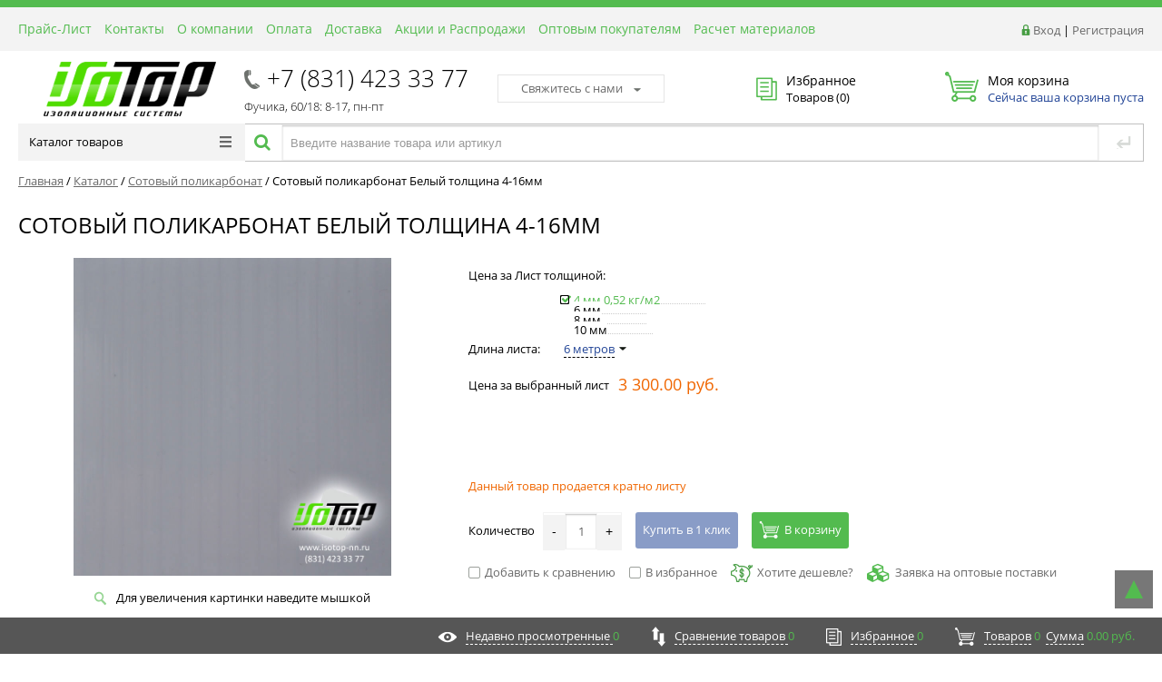

--- FILE ---
content_type: text/html; charset=windows-1251
request_url: https://isotop-nn.ru/catalog/sotovyy_polikarbonat/sotovyy_polikarbonat_belyy_tolshchina_4_10mm/
body_size: 25459
content:
<!DOCTYPE html><html prefix="og: ogp.me/ns#"><head prefix="og: ogp.me/ns#">
    <!-- Google Tag Manager -->

        <!-- End Google Tag Manager --><meta property="og:title" content="Сотовый поликарбонат Белый толщина 4-16мм" />
<meta property="og:url" content="https://isotop-nn.ru/catalog/sotovyy_polikarbonat/sotovyy_polikarbonat_belyy_tolshchina_4_10mm/" />
<meta property="og:image" content="https://isotop-nn.ru/upload/iblock/e19/e190dc5e3786536bc4e253597cbc2c02.jpg" />
<meta name="twitter:image" content="https://isotop-nn.ru/upload/iblock/e19/e190dc5e3786536bc4e253597cbc2c02.jpg" />
<link rel="image_src" href="https://isotop-nn.ru/upload/iblock/e19/e190dc5e3786536bc4e253597cbc2c02.jpg" />
<meta itemprop="image" content="https://isotop-nn.ru/upload/iblock/e19/e190dc5e3786536bc4e253597cbc2c02.jpg" />
<meta content="summary" property="twitter:card" />
<meta name="twitter:card" content="summary_large_image" />
<meta name="twitter:url" content="https://isotop-nn.ru/catalog/sotovyy_polikarbonat/sotovyy_polikarbonat_belyy_tolshchina_4_10mm/" />
<meta name="twitter:title" content="Сотовый поликарбонат Белый толщина 4-16мм" />
<meta name="mrc__share_title" content="Сотовый поликарбонат Белый толщина 4-16мм" />
<meta itemprop="name" content="Сотовый поликарбонат Белый толщина 4-16мм" />
<meta name="yandex-verification" content="a5bc2f9520b75b2b"/>
    <meta name="yandex-verification" content="754238650fc36dad"/>
    <meta name="yandex-verification" content="096b7fa8a2bd9a1f"/>

    <title>Сотовый поликарбонат Белый толщина 4-16мм</title>
    <link href="/favicon.ico" rel="shortcut icon" type="image/x-icon" />
    <meta http-equiv="Content-Type" content="text/html; charset=windows-1251" />
<meta name="description" content="Купить товар Сотовый поликарбонат Белый толщина 4-16мм в Нижнем Новгороде и области с доставкой. Что бы приобрести товары из раздела Сотовый поликарбонат, просто оформите покупку в личном кабинете" />
<script type="text/javascript" data-skip-moving="true">(function(w, d, n) {var cl = "bx-core";var ht = d.documentElement;var htc = ht ? ht.className : undefined;if (htc === undefined || htc.indexOf(cl) !== -1){return;}var ua = n.userAgent;if (/(iPad;)|(iPhone;)/i.test(ua)){cl += " bx-ios";}else if (/Android/i.test(ua)){cl += " bx-android";}cl += (/(ipad|iphone|android|mobile|touch)/i.test(ua) ? " bx-touch" : " bx-no-touch");cl += w.devicePixelRatio && w.devicePixelRatio >= 2? " bx-retina": " bx-no-retina";var ieVersion = -1;if (/AppleWebKit/.test(ua)){cl += " bx-chrome";}else if ((ieVersion = getIeVersion()) > 0){cl += " bx-ie bx-ie" + ieVersion;if (ieVersion > 7 && ieVersion < 10 && !isDoctype()){cl += " bx-quirks";}}else if (/Opera/.test(ua)){cl += " bx-opera";}else if (/Gecko/.test(ua)){cl += " bx-firefox";}if (/Macintosh/i.test(ua)){cl += " bx-mac";}ht.className = htc ? htc + " " + cl : cl;function isDoctype(){if (d.compatMode){return d.compatMode == "CSS1Compat";}return d.documentElement && d.documentElement.clientHeight;}function getIeVersion(){if (/Opera/i.test(ua) || /Webkit/i.test(ua) || /Firefox/i.test(ua) || /Chrome/i.test(ua)){return -1;}var rv = -1;if (!!(w.MSStream) && !(w.ActiveXObject) && ("ActiveXObject" in w)){rv = 11;}else if (!!d.documentMode && d.documentMode >= 10){rv = 10;}else if (!!d.documentMode && d.documentMode >= 9){rv = 9;}else if (d.attachEvent && !/Opera/.test(ua)){rv = 8;}if (rv == -1 || rv == 8){var re;if (n.appName == "Microsoft Internet Explorer"){re = new RegExp("MSIE ([0-9]+[\.0-9]*)");if (re.exec(ua) != null){rv = parseFloat(RegExp.$1);}}else if (n.appName == "Netscape"){rv = 11;re = new RegExp("Trident/.*rv:([0-9]+[\.0-9]*)");if (re.exec(ua) != null){rv = parseFloat(RegExp.$1);}}}return rv;}})(window, document, navigator);</script>


<link href="/bitrix/js/ui/fonts/opensans/ui.font.opensans.css?16590103042555" type="text/css"  rel="stylesheet" />
<link href="/bitrix/js/main/popup/dist/main.popup.bundle.css?165901031028019" type="text/css"  rel="stylesheet" />
<link href="/bitrix/templates/proopt/components/bitrix/catalog/gopro/style.css?15905132421511" type="text/css"  rel="stylesheet" />
<link href="/bitrix/templates/proopt/components/bitrix/catalog.element/gopro/style.css?159051324219047" type="text/css"  rel="stylesheet" />
<link href="/bitrix/templates/proopt/components/bitrix/catalog.section/light/style.css?15905132421170" type="text/css"  rel="stylesheet" />
<link href="/bitrix/templates/proopt/components/bitrix/catalog.recommended.products/recommend_olp/style.css?159051324220567" type="text/css"  rel="stylesheet" />
<link href="/bitrix/templates/proopt/css/jQuery.Brazzers-Carousel.min.css?1590513242813" type="text/css"  data-template-style="true"  rel="stylesheet" />
<link href="/bitrix/templates/proopt/css/media.css?15905132429050" type="text/css"  data-template-style="true"  rel="stylesheet" />
<link href="/bitrix/templates/proopt/js/jscrollpane/jquery.jscrollpane.css?15905132421239" type="text/css"  data-template-style="true"  rel="stylesheet" />
<link href="/bitrix/templates/proopt/js/fancybox/jquery.fancybox.css?15905132424895" type="text/css"  data-template-style="true"  rel="stylesheet" />
<link href="/bitrix/templates/proopt/css/jquery.selectbox.css?15905132422166" type="text/css"  data-template-style="true"  rel="stylesheet" />
<link href="/bitrix/templates/proopt/css/tooltipster.css?15905132428989" type="text/css"  data-template-style="true"  rel="stylesheet" />
<link href="/bitrix/templates/proopt/css/offers.css?15905132423269" type="text/css"  data-template-style="true"  rel="stylesheet" />
<link href="/bitrix/templates/proopt/js/popup/style.css?15905132424554" type="text/css"  data-template-style="true"  rel="stylesheet" />
<link href="/bitrix/templates/proopt/js/glass/style.css?1590513242234" type="text/css"  data-template-style="true"  rel="stylesheet" />
<link href="/bitrix/templates/proopt/owl/owl.carousel.css?15905132421483" type="text/css"  data-template-style="true"  rel="stylesheet" />
<link href="/bitrix/templates/proopt/css/font-awesome.min.css?159051324227466" type="text/css"  data-template-style="true"  rel="stylesheet" />
<link href="/bitrix/templates/proopt/css/additional.css?1590513242132" type="text/css"  data-template-style="true"  rel="stylesheet" />
<link href="/bitrix/templates/proopt/components/bitrix/system.auth.form/inheader/style.css?1590513242450" type="text/css"  data-template-style="true"  rel="stylesheet" />
<link href="/bitrix/templates/proopt/components/bitrix/menu/tpanel/style.css?1590513242284" type="text/css"  data-template-style="true"  rel="stylesheet" />
<link href="/bitrix/templates/proopt/components/redsign/favorite.list/inheader/style.css?1590513242429" type="text/css"  data-template-style="true"  rel="stylesheet" />
<link href="/bitrix/templates/proopt/components/bitrix/sale.basket.basket.small/inheader/style.css?1590513242549" type="text/css"  data-template-style="true"  rel="stylesheet" />
<link href="/bitrix/templates/proopt/components/bitrix/menu/catalog/style.css?15905132426511" type="text/css"  data-template-style="true"  rel="stylesheet" />
<link href="/bitrix/templates/proopt/components/bitrix/search.title/inheader/style.css?15905132422582" type="text/css"  data-template-style="true"  rel="stylesheet" />
<link href="/bitrix/templates/proopt/components/bitrix/breadcrumb/gopro/style.css?1590513242220" type="text/css"  data-template-style="true"  rel="stylesheet" />
<link href="/bitrix/templates/proopt/components/bitrix/news.list/why_we/style.css?1590513242150" type="text/css"  data-template-style="true"  rel="stylesheet" />
<link href="/bitrix/templates/proopt/components/bitrix/menu/infootercatalog/style.css?15905132421294" type="text/css"  data-template-style="true"  rel="stylesheet" />
<link href="/bitrix/templates/proopt/components/bitrix/menu/infooter/style.css?1590513242277" type="text/css"  data-template-style="true"  rel="stylesheet" />
<link href="/bitrix/templates/proopt/components/bitrix/main.share/isotop_share/style.css?15905132421515" type="text/css"  data-template-style="true"  rel="stylesheet" />
<link href="/bitrix/templates/proopt/components/bitrix/subscribe.form/footer/style.css?1590513242211" type="text/css"  data-template-style="true"  rel="stylesheet" />
<link href="/bitrix/templates/proopt/components/redsign/easycart/gopro/style.css?159051324217246" type="text/css"  data-template-style="true"  rel="stylesheet" />
<link href="/bitrix/templates/proopt/styles.css?1654764892855" type="text/css"  data-template-style="true"  rel="stylesheet" />
<link href="/bitrix/templates/proopt/template_styles.css?171351361821724" type="text/css"  data-template-style="true"  rel="stylesheet" />







<meta http-equiv="X-UA-Compatible" content="IE=edge" />
<meta name="viewport" content="width=device-width, initial-scale=1.0">
<meta property="og:image" content="https://isotop-nn.ru/upload/iblock/e19/e190dc5e3786536bc4e253597cbc2c02.jpg"/>
<meta property="og:image" content="https://isotop-nn.ru"/>
<meta property="og:type" content="website">
<meta property="twitter:card" content="summary">
<meta property="og:site_name" content="ИзоТоп">
<meta property="og:url" content="https://isotop-nn.ru/catalog/sotovyy_polikarbonat/sotovyy_polikarbonat_belyy_tolshchina_4_10mm/">
<meta property="og:title" content="Сотовый поликарбонат Белый толщина 4-16мм">
<meta property="og:description" content="Купить товар Сотовый поликарбонат Белый толщина 4-16мм в Нижнем Новгороде и области с доставкой. Что бы приобрести товары из раздела Сотовый поликарбонат, просто оформите покупку в личном кабинете">



    <!--[if IE]>
    <style type="text/css">
        small {
            color: red !important; /* ??? ???????? IE7 */
        }
    </style>
    <![endif]-->
    </head><body class="olp prop_option_line_through adaptive "><!-- Google Tag Manager (noscript) -->
<noscript><iframe src="https://www.googletagmanager.com/ns.html?id=GTM-K7RMX8L"
                  height="0" width="0" style="display:none;visibility:hidden"></iframe></noscript>
<!-- End Google Tag Manager (noscript) --><div id="panel"></div><div class="body"><!-- body --><div class="tline"></div><div id="tpanel" class="tpanel"><div class="centering"><div class="centeringin clearfix"><div class="authandlocation nowrap"><div class="authinhead" id="inheadauthform"><!--'start_frame_cache_inheadauthform'--><div class="authinheadinner logged"><i class="icon pngicons"></i><a href="/auth/">Вход</a> | <a href="/auth/?register=yes">Регистрация</a></div><!--'end_frame_cache_inheadauthform'--></div></div><div class="tpanel_menu clearfix mobile_hide" itemscope itemtype="http://www.schema.org/SiteNavigationElement"><a href="/prays-list/" itemprop="name">Прайс-Лист</a><a href="/contacts/" itemprop="name">Контакты</a><a href="/about/" itemprop="name">О компании</a><a href="/payment/" itemprop="name">Оплата</a><a href="/delivery/" itemprop="name">Доставка</a><a href="/action/" itemprop="name">Акции и Распродажи</a><a href="/suppliers/" itemprop="name">Оптовым покупателям</a><a href="/calc/" itemprop="name">Расчет материалов</a></div></div></div></div><div id="header" class="header"><div class="centering"><div class="centeringin clearfix"><div class="logo column1"><div class="column1inner"><a href="/"><img alt="ООО &quot;ИзоТоп&quot;" src="/bitrix/templates/proopt/img/ISOTOP_Logo_003.png" title="ООО &quot;ИзоТоп&quot;" style="text-align: center;"></a></div></div><div class="phone column1 nowrap"><div class="column1inner"><i class="icon pngicons mobile_hide"></i><a href="tel:+78314233377">+7 (831) 423 33 77</a>
<p>
	 Фучика, 60/18: 8-17, пн-пт
</p></div></div><div class="callback column1 nowrap"><div class="column1inner"><a class="fancyajax fancybox.ajax big" href="/nasvyazi/" title="Мы всегда на связи">Свяжитесь с нами<i class="icon pngicons"></i></a></div></div><div class="favorite column1 nowrap"><div class="column1inner"><div class="rsfavorite"><a id="inheadfavorite" href="/personal/favorite/"><!--'start_frame_cache_inheadfavorite'--><i class="icon pngicons"></i><div class="title opensansbold">Избранное</div><div class="descr">Товаров&nbsp;(<span id="favorinfo">0</span>)</div><!--'end_frame_cache_inheadfavorite'--></a></div></div></div><div class="basket column1 nowrap"><div class="column1inner"><div class="basketinhead"><a href="/personal/cart/"><i class="icon pngicons"></i><div class="title opensansbold">Моя корзина</div><div id="basketinfo" class="descr"><!--'start_frame_cache_basketinfo'-->Сейчас ваша корзина пуста<!--'end_frame_cache_basketinfo'--></div></a></div>
</div></div></div></div><div class="centering"><div class="centeringin clearfix"><div class="catalogmenucolumn"><ul class="catalogmenu clearfix"><li class="parent"><a href="/catalog/" class="parent">Каталог товаров<i class="menu icon"></i></a><ul class="first clearfix lvl1"><li class="first"><a href="/catalog/sotovyy_polikarbonat/" class="first selected" title="Сотовый поликарбонат">Сотовый поликарбонат</a></li><li class="first parent"><a href="/catalog/skatnaya_krovlya/" class="first" title="Скатная кровля">Скатная кровля<i class="menu icon pngicons one"></i></a><ul class="lvl2"><li class="sub"><a href="/catalog/skatnaya_krovlya/gibkaya_cherepitsa/" class="sub" title="Гибкая черепица">Гибкая черепица</a></li><li class="sub"><a href="/catalog/skatnaya_krovlya/vodostochnaya_sistema_tekhnonikol/" class="sub" title="Водосточная система ТЕХНОНИКОЛЬ">Водосточная система ТЕХНОНИКОЛЬ</a></li><li class="sub"><a href="/catalog/skatnaya_krovlya/vodostochnye_sistemy_docke_lux/" class="sub" title="Водосточные системы Docke LUX">Водосточные системы Docke LUX</a></li><li class="sub"><a href="/catalog/skatnaya_krovlya/vodostochnye_sistemy_docke_standart/" class="sub" title="Водосточные системы Docke Premium">Водосточные системы Docke Premium</a></li><li class="sub"><a href="/catalog/skatnaya_krovlya/metallocherepitsa/" class="sub" title="Металлочерепица">Металлочерепица</a></li><li class="sub"><a href="/catalog/skatnaya_krovlya/soffity_dlya_karniza/" class="sub" title="Софиты для карниза">Софиты для карниза</a></li><li class="sub"><a href="/catalog/skatnaya_krovlya/paro_vetro_vlagozashchita/" class="sub" title="Паро-ветро-влагозащита">Паро-ветро-влагозащита</a></li><li class="sub"><a href="/catalog/skatnaya_krovlya/vlagostoykaya_fanera_osb_3/" class="sub" title="Влагостойкая фанера OSB-3">Влагостойкая фанера OSB-3</a></li><li class="sub"><a href="/catalog/skatnaya_krovlya/ventilyatsiya/" class="sub" title="Вентиляция">Вентиляция</a></li><li class="sub"><a href="/catalog/skatnaya_krovlya/sistemy_vodootvedeniya/" class="sub" title="Системы водоотведения">Системы водоотведения</a></li></ul></li><li class="first parent"><a href="/catalog/ploskaya_krovlya/" class="first" title="Плоская кровля">Плоская кровля<i class="menu icon pngicons one"></i></a><ul class="lvl2"><li class="sub"><a href="/catalog/ploskaya_krovlya/polimernye_membrany/" class="sub" title="Полимерные мембраны">Полимерные мембраны</a></li><li class="sub"><a href="/catalog/ploskaya_krovlya/rulonnye_naplavlyaemye_materialy/" class="sub" title="Рулонные наплавляемые материалы">Рулонные наплавляемые материалы</a></li></ul></li><li class="first"><a href="/catalog/teploizolyatsiya/" class="first" title="Теплоизоляция">Теплоизоляция</a></li><li class="first"><a href="/catalog/paro-vetro-vlagozashchita/" class="first" title="Паро-Ветро-Влагозащита, Геотекстиль">Паро-Ветро-Влагозащита, Геотекстиль</a></li><li class="first parent"><a href="/catalog/fasad/" class="first" title="Фасад">Фасад<i class="menu icon pngicons one"></i></a><ul class="lvl2"><li class="sub"><a href="/catalog/fasad/vinilovyy_sayding/" class="sub" title="Виниловый сайдинг">Виниловый сайдинг</a></li><li class="sub"><a href="/catalog/fasad/metallicheskiy_sayding/" class="sub" title="Металлический сайдинг">Металлический сайдинг</a></li><li class="sub"><a href="/catalog/fasad/fasadnaya_plitka_bitumnaya/" class="sub" title="Фасадная плитка битумная">Фасадная плитка битумная</a></li><li class="sub"><a href="/catalog/fasad/fasadnye_i_tsokolnye_paneli/" class="sub" title="Фасадные и цокольные панели">Фасадные и цокольные панели</a></li><li class="sub"><a href="/catalog/fasad/shtukaturnyy_fasad/" class="sub" title="Штукатурный фасад">Штукатурный фасад</a></li></ul></li><li class="first"><a href="/catalog/gidroizolyatsiya/" class="first" title="Гидроизоляция">Гидроизоляция</a></li><li class="first"><a href="/catalog/vodostochnye_sistemy/" class="first" title="Водосточные системы">Водосточные системы</a></li><li class="first"><a href="/catalog/osb_3_montazhnye_peny/" class="first" title="Фанера, Монтажные пены, Огнебиозащита">Фанера, Монтажные пены, Огнебиозащита</a></li><li class="first more"><a href="/catalog/sukhie_smesi_dobavki_v_beton/" class="first" title="Сухие смеси, Добавки в бетон">Сухие смеси, Добавки в бетон</a></li><li class="first more"><a href="/catalog/profnastil/" class="first" title="Профнастил">Профнастил</a></li><li class="first more lastchild"><a href="/catalog/shtaketnik/" class="first" title="Штакетник">Штакетник</a></li><li class="first morelink lastchild"><a href="/catalog/" class="first morelink">&#149;&#149;&#149;<i class="icon pngicons"></i></a></li></ul></li></ul><ul class="catalogmenusmall clearfix"><li class="parent"><a href="/catalog/" class="parent">Каталог товаров<i class="menu icon"></i></a><ul class="first clearfix lvl1 noned"><li class="first more"><a href="/catalog/sotovyy_polikarbonat/" class="first selected" title="Сотовый поликарбонат">Сотовый поликарбонат</a></li><li class="first parent more"><a href="/catalog/skatnaya_krovlya/" class="first" title="Скатная кровля">Скатная кровля<i class="menu icon pngicons one"></i></a><ul class="lvl2"><li class="sub"><a href="/catalog/skatnaya_krovlya/gibkaya_cherepitsa/" class="sub" title="Гибкая черепица">Гибкая черепица</a></li><li class="sub"><a href="/catalog/skatnaya_krovlya/vodostochnaya_sistema_tekhnonikol/" class="sub" title="Водосточная система ТЕХНОНИКОЛЬ">Водосточная система ТЕХНОНИКОЛЬ</a></li><li class="sub"><a href="/catalog/skatnaya_krovlya/vodostochnye_sistemy_docke_lux/" class="sub" title="Водосточные системы Docke LUX">Водосточные системы Docke LUX</a></li><li class="sub"><a href="/catalog/skatnaya_krovlya/vodostochnye_sistemy_docke_standart/" class="sub" title="Водосточные системы Docke Premium">Водосточные системы Docke Premium</a></li><li class="sub"><a href="/catalog/skatnaya_krovlya/metallocherepitsa/" class="sub" title="Металлочерепица">Металлочерепица</a></li><li class="sub"><a href="/catalog/skatnaya_krovlya/soffity_dlya_karniza/" class="sub" title="Софиты для карниза">Софиты для карниза</a></li><li class="sub"><a href="/catalog/skatnaya_krovlya/paro_vetro_vlagozashchita/" class="sub" title="Паро-ветро-влагозащита">Паро-ветро-влагозащита</a></li><li class="sub"><a href="/catalog/skatnaya_krovlya/vlagostoykaya_fanera_osb_3/" class="sub" title="Влагостойкая фанера OSB-3">Влагостойкая фанера OSB-3</a></li><li class="sub"><a href="/catalog/skatnaya_krovlya/ventilyatsiya/" class="sub" title="Вентиляция">Вентиляция</a></li><li class="sub"><a href="/catalog/skatnaya_krovlya/sistemy_vodootvedeniya/" class="sub" title="Системы водоотведения">Системы водоотведения</a></li></ul></li><li class="first parent more"><a href="/catalog/ploskaya_krovlya/" class="first" title="Плоская кровля">Плоская кровля<i class="menu icon pngicons one"></i></a><ul class="lvl2"><li class="sub"><a href="/catalog/ploskaya_krovlya/polimernye_membrany/" class="sub" title="Полимерные мембраны">Полимерные мембраны</a></li><li class="sub"><a href="/catalog/ploskaya_krovlya/rulonnye_naplavlyaemye_materialy/" class="sub" title="Рулонные наплавляемые материалы">Рулонные наплавляемые материалы</a></li></ul></li><li class="first more"><a href="/catalog/teploizolyatsiya/" class="first" title="Теплоизоляция">Теплоизоляция</a></li><li class="first more"><a href="/catalog/paro-vetro-vlagozashchita/" class="first" title="Паро-Ветро-Влагозащита, Геотекстиль">Паро-Ветро-Влагозащита, Геотекстиль</a></li><li class="first parent more"><a href="/catalog/fasad/" class="first" title="Фасад">Фасад<i class="menu icon pngicons one"></i></a><ul class="lvl2"><li class="sub"><a href="/catalog/fasad/vinilovyy_sayding/" class="sub" title="Виниловый сайдинг">Виниловый сайдинг</a></li><li class="sub"><a href="/catalog/fasad/metallicheskiy_sayding/" class="sub" title="Металлический сайдинг">Металлический сайдинг</a></li><li class="sub"><a href="/catalog/fasad/fasadnaya_plitka_bitumnaya/" class="sub" title="Фасадная плитка битумная">Фасадная плитка битумная</a></li><li class="sub"><a href="/catalog/fasad/fasadnye_i_tsokolnye_paneli/" class="sub" title="Фасадные и цокольные панели">Фасадные и цокольные панели</a></li><li class="sub"><a href="/catalog/fasad/shtukaturnyy_fasad/" class="sub" title="Штукатурный фасад">Штукатурный фасад</a></li></ul></li><li class="first more"><a href="/catalog/gidroizolyatsiya/" class="first" title="Гидроизоляция">Гидроизоляция</a></li><li class="first more"><a href="/catalog/vodostochnye_sistemy/" class="first" title="Водосточные системы">Водосточные системы</a></li><li class="first more"><a href="/catalog/osb_3_montazhnye_peny/" class="first" title="Фанера, Монтажные пены, Огнебиозащита">Фанера, Монтажные пены, Огнебиозащита</a></li><li class="first more"><a href="/catalog/sukhie_smesi_dobavki_v_beton/" class="first" title="Сухие смеси, Добавки в бетон">Сухие смеси, Добавки в бетон</a></li><li class="first more"><a href="/catalog/profnastil/" class="first" title="Профнастил">Профнастил</a></li><li class="first more lastchild"><a href="/catalog/shtaketnik/" class="first" title="Штакетник">Штакетник</a></li><li class="first morelink lastchild"><a href="/catalog/" class="first morelink">&#149;&#149;&#149;<i class="icon pngicons"></i></a></li></ul></ul></div><div id="title-search" class="searchinhead nowrap"><form action="/search/"><i class="icon pngicons icon2"></i><!-- <i class="icon pngicons icon1"></i> -->
			<i class="fa fa-search"></i>
			<div class="aroundtext"><input class="text" id="title-search-input" type="text" name="q" value="" size="40" maxlength="50" autocomplete="off" placeholder="Введите название товара или артикул" /></div><input class="nonep" type="submit" name="s" value="Поиск" /></form></div></div></div></div><div id="title" class="title"><div class="centering"><div class="centeringin clearfix"><ul class="breadcrumb"><li id="bx_breadcrumb_0" itemscope="" itemtype="http://data-vocabulary.org/Breadcrumb" itemref="bx_breadcrumb_1"">
				<a href="/" title="Главная" itemprop="url"><span itemprop="title">Главная</span></a>
			</li><li><span> / </span></li><li id="bx_breadcrumb_1" itemscope="" itemtype="http://data-vocabulary.org/Breadcrumb" itemprop="child" itemref="bx_breadcrumb_2"">
				<a href="/catalog/" title="Каталог" itemprop="url"><span itemprop="title">Каталог</span></a>
			</li><li><span> / </span></li><li id="bx_breadcrumb_2" itemscope="" itemtype="http://data-vocabulary.org/Breadcrumb" itemprop="child"">
				<a href="/catalog/sotovyy_polikarbonat/" title="Сотовый поликарбонат" itemprop="url"><span itemprop="title">Сотовый поликарбонат</span></a>
			</li><li><span> / </span></li><li>Сотовый поликарбонат Белый толщина 4-16мм</li></ul><h1 class="pagetitle">Сотовый поликарбонат Белый толщина 4-16мм</h1></div></div></div><!-- /title -->    <div class="OrganizationSchema" hidden>
        <div itemscope itemtype="http://schema.org/Organization">
            <img itemprop="logo" src="/bitrix/templates/proopt/img/ISOTOP_Logo_003.png" alt='ООО "ИзоТоп"'/>
            <p itemprop="name">ООО «ИзоТоп»  (оптовые и розничные поставки)</p>
            <p itemprop="address">Центральный  офис: г. Н. Новгород, ул Юлиуса Фучика д. 50</p>
            <a itemprop="telephone" href="tel:+7(831)423–33–77">+7 (831) 423-33-77 (многоканальный)</a><p itemprop="telephone">т/факс: +7 (831) 295-42-47, 293-99-02 </p>
            <a itemprop="email" href="mailto:zakaz@isotop-nn.ru">zakaz@isotop-nn.ru</a>
        </div>
    </div>

    <div id="content" class="content"><div class="centering"><div class="centeringin clearfix">
<div class="elementdetail js-element js-elementid324 offers propvision1 clearfix" data-elementid="324" itemscope itemtype="http://schema.org/Product"  data-elementname="Сотовый поликарбонат Белый толщина 4-16мм" data-detail="/catalog/sotovyy_polikarbonat/sotovyy_polikarbonat_belyy_tolshchina_4_10mm/">        <i class="icon da2qb"></i>
        <p itemprop="name" hidden>Сотовый поликарбонат Белый толщина 4-16мм</p>
    <div class="pictures  changegenimage">      
        <div class="pic">                <div class="glass"><img itemprop="image" class="js_picture_glass genimage" src="/upload/iblock/e19/e190dc5e3786536bc4e253597cbc2c02.jpg"
                        alt=""
                        title=""/>                    <div class="glass_lupa"></div></div></div>        <div class="zoom"><i class="icon pngicons"></i>Для увеличения картинки наведите мышкой</div>        <div class="picslider horizontal scrollp"><a rel="nofollow" class="scrollbtn prev page" href="#"><i class="icon pngicons"></i></a><a rel="nofollow" class="scrollbtn next page" href="#"><i class="icon pngicons"></i></a>            <div class="d_jscrollpane scroll horizontal-only" id="d_scroll_324">                <div class="sliderin scrollinner" style="width:112px;"><a rel="nofollow" class="changeimage scrollitem" href="#"><img src="/upload/resize_cache/iblock/e19/90_90_140cd750bba9870f18aada2478b24840a/e190dc5e3786536bc4e253597cbc2c02.jpg" alt="" title="Сотовый поликарбонат Белый толщина 4-16мм" data-bigimage="/upload/iblock/e19/e190dc5e3786536bc4e253597cbc2c02.jpg" /></a></div></div></div>
        <div class="fancyimages noned" title="Сотовый поликарбонат Белый толщина 4-16мм">            <div class="fancygallery">                <table class="changegenimage">                    <tbody>                    <tr>                        <td class="image"><img class="max genimage" src="/upload/iblock/e19/e190dc5e3786536bc4e253597cbc2c02.jpg" style="     width: 100%;
    height: initial; max-height: 100%;" alt=""
                                               title=""/></td>                        <td class="slider">                            <div class="picslider scrollp vertical"><a rel="nofollow" class="scrollbtn prev pop" href="#"><i
                                    class="icon pngicons"></i></a>                                <div class="popd_jscrollpane scroll vertical-only max"
                                     id="d_scroll_popup_324">                                    <div class="scrollinner"><a rel="nofollow" class="changeimage scrollitem" href="#"><img src="/upload/resize_cache/iblock/e19/90_90_140cd750bba9870f18aada2478b24840a/e190dc5e3786536bc4e253597cbc2c02.jpg" alt="" title="Сотовый поликарбонат Белый толщина 4-16мм" data-bigimage="/upload/iblock/e19/e190dc5e3786536bc4e253597cbc2c02.jpg" /></a></div></div><a rel="nofollow" class="scrollbtn next pop" href="#"><i
                                        class="icon pngicons"></i></a></div></td></tr></tbody></table></div></div></div>    <div class="info">        <div class="articleandstores clearfix">            <div class="article" style="display:none;">Артикул: <span class="offer_article"></span>
            </div></div><!-- <div class="soloprice"><table><tr><td><div class="line"><span class="name">Цена<span></div></td><td class="nowrap"><span class="price gen price_pdv_BASE">3 300.00 руб.</span></td></tr></table></div> -->        <div style="display:none">
            <pre>Array
(
    [PROPS] => Array
        (
            [WIDTH] => Array
                (
                    [ID] => 47
                    [NAME] => Цена за Лист толщиной
                    [CODE] => WIDTH
                    [HINT] => 
                )

            [LENGTH] => Array
                (
                    [ID] => 48
                    [NAME] => Длина листа
                    [CODE] => LENGTH
                    [HINT] => 
                )

        )

    [PROPERTIES] => Array
        (
            [WIDTH] => Array
                (
                    [38] => Array
                        (
                            [FIRST_OFFER] => Y
                            [DISABLED_FOR_FIRST] => N
                            [VALUE_ID] => 38
                            [VALUE] => 4 мм 0,52 кг/м2
                        )

                    [37] => Array
                        (
                            [FIRST_OFFER] => N
                            [DISABLED_FOR_FIRST] => N
                            [VALUE_ID] => 37
                            [VALUE] => 6 мм
                        )

                    [36] => Array
                        (
                            [FIRST_OFFER] => N
                            [DISABLED_FOR_FIRST] => N
                            [VALUE_ID] => 36
                            [VALUE] => 8 мм
                        )

                    [35] => Array
                        (
                            [FIRST_OFFER] => N
                            [DISABLED_FOR_FIRST] => N
                            [VALUE_ID] => 35
                            [VALUE] => 10 мм
                        )

                )

            [LENGTH] => Array
                (
                    [40] => Array
                        (
                            [FIRST_OFFER] => Y
                            [DISABLED_FOR_FIRST] => N
                            [VALUE_ID] => 40
                            [VALUE] => 6 метров
                        )

                    [39] => Array
                        (
                            [FIRST_OFFER] => N
                            [DISABLED_FOR_FIRST] => N
                            [VALUE_ID] => 39
                            [VALUE] => 12 метров
                        )

                )

        )

    [KEYS] => Array
        (
            [4 мм 0,52 кг/м2__6 метров] => Array
                (
                    [KEY] => 0
                    [OFFER_ID] => 325
                )

            [6 мм__6 метров] => Array
                (
                    [KEY] => 1
                    [OFFER_ID] => 326
                )

            [8 мм__6 метров] => Array
                (
                    [KEY] => 2
                    [OFFER_ID] => 327
                )

            [10 мм__6 метров] => Array
                (
                    [KEY] => 3
                    [OFFER_ID] => 328
                )

            [4 мм 0,52 кг/м2__12 метров] => Array
                (
                    [KEY] => 4
                    [OFFER_ID] => 329
                )

            [6 мм__12 метров] => Array
                (
                    [KEY] => 5
                    [OFFER_ID] => 330
                )

            [8 мм__12 метров] => Array
                (
                    [KEY] => 6
                    [OFFER_ID] => 331
                )

            [10 мм__12 метров] => Array
                (
                    [KEY] => 7
                    [OFFER_ID] => 332
                )

        )

)
</pre>
        </div>
        <div class="properties clearfix">            <div class="offer_prop prop_WIDTH closed" data-code="WIDTH">
                <span class="offer_prop-name">Цена за Лист толщиной: </span>                <div class="div_select">
                    				
                    <div class="checkbox_cont el_themepl">
                        
                        <div class="div_option choose selected" data-value="4 мм 0,52 кг/м2">                            <div class="line_checkbox"><span class="name_checkbox">4 мм 0,52 кг/м2<span></span></span>
                            </div>
                            <span></span>

                                                    </div>
                        
                        
                        <div class="div_option choose" data-value="6 мм">                            <div class="line_checkbox"><span class="name_checkbox">6 мм<span></span></span>
                            </div>
                            <span></span>

                                                    </div>
                        
                        
                        <div class="div_option choose" data-value="8 мм">                            <div class="line_checkbox"><span class="name_checkbox">8 мм<span></span></span>
                            </div>
                            <span></span>

                                                    </div>
                        
                        
                        <div class="div_option choose" data-value="10 мм">                            <div class="line_checkbox"><span class="name_checkbox">10 мм<span></span></span>
                            </div>
                            <span></span>

                                                    </div>
                        
                                            </div>

                    

                </div>
                </div>            <div class="offer_prop prop_LENGTH closed" data-code="LENGTH">
                <span class="offer_prop-name">Длина листа: </span>                <div class="div_select">
                    				                    <div class="div_options">

                                                    <div class="div_option select selected" data-value="6 метров"><span>6 метров</span></div>                            <div class="div_option select" data-value="12 метров"><span>12 метров</span></div>                    </div>
                                        <div class="div_selected LENGTH"><span>6 метров</span><i class="icon pngicons"></i></div>				

                </div>
                </div></div>
       
        <div class="soloprice bottom" itemprop="offers" itemscope itemtype="http://schema.org/Offer">
            <meta itemprop="priceCurrency" content="RUB" />
                        <table itemprop="price">
                <!-- пїЅ2 price -->
                
                <!-- пїЅ3 price -->
                                <tr>
                    <td>
                        <div>
                            <span>Цена за выбранный лист </span>                        </div>
                    </td>
                    <td class="nowrap">
                        <span class="price_result price gen price_pdv_BASE">
                            3 300.00 руб.                        </span>
                    </td>
                </tr>
                
                <!-- пїЅ3 price -->
                
            </table>

                    </div>

                <div class="fasovka">
            <p>Данный товар продается кратно листу </p>
        </div>
        


            <!-- </div> -->
                <noindex>
            <div class="buy clearfix">                <form
                    class="add2basketform js-buyform324 js-synchro clearfix"
                    name="add2basketform"><input type="hidden" name="action" value="ADD2BASKET"><input type="hidden" name="id" class="js-add2basketpid"
                             value="325"><span class="quantitytitle">Количество&nbsp; &nbsp;</span><span class="quantity"><a class="minus js-minus">-</a><input type="text" class="js-quantity" name="quantity"
                                 value="1"
                                 data-ratio="1"><a class="plus js-plus">+</a></span><a rel="nofollow" class="buy1click detail fancyajax fancybox.ajax"
                         href="/buy1click/"
                         title="Купить в 1 клик">Купить в 1 клик</a><a rel="nofollow" class="submit add2basket" href="#" title="Добавить в корзину"><i
                            class="icon pngicons"></i>В корзину</a><a rel="nofollow" class="inbasket" href="/personal/cart/"
                         title="Перейти в корзину"><i
                            class="icon pngicons"></i>В корзине</a><a rel="nofollow" class="go2basket"
                         href="/personal/cart/">Перейти в корзину</a><input type="submit" name="submit" class="noned" value=""/></form></div>
        </noindex>        <div class="threeblock clearfix">            <div class="compare"><a rel="nofollow" class="add2compare" href="/catalog/sotovyy_polikarbonat/sotovyy_polikarbonat_belyy_tolshchina_4_10mm/?action=ADD_TO_COMPARE_LIST&amp;id="><i
                        class="icon pngicons"></i>Добавить к сравнению</a></div>            <div class="favoriteandcheaper">                <div class="favorite"><a rel="nofollow" class="add2favorite" href="#favorite"><i
                            class="icon pngicons"></i>В избранное</a></div>                <div class="cheaper"><a rel="nofollow" class="cheaper detail fancyajax fancybox.ajax" href="/cheaper/"
                         title="Хотите дешевле?"><i class="icon pngicons"></i>Хотите дешевле?                    </a></div></div>            <div class="cheaper"><a rel="nofollow" class="cheaper opt_olp detail fancyajax fancybox.ajax"
                     href="/optovikam/" title="Оптовые поставки"><i class="fa fa-cubes"></i>Заявка на оптовые поставки</a></div>
        </div>
                    <a href="/kupivkredit/" target="_blank"><img class="kupivkredit" src="/bitrix/templates/proopt/img/kupivkredit.jpg" alt="kupivkredit" style="width:280px"></a>
                        <div class="share"><span id="detailYaShare_324"></span>            </div>        <div class="previewtext" itemprop="description">Белый сотовый поликарбонат,&nbsp;производитель Полипласт (Polyplast)<br>
 <i><u>Толщины 4/6/8/10/16 мм, листы длиной 6 и 12 метров, шириной 2,1 метра.</u></i><br>
 Защита от УФ.<br>
 Транспортировочные пленки с двух сторон.<br>
 <b>Гарантия завода изготовителя - 10 лет.</b><br>&nbsp;<a class="go2detailfrompreview" href="#detailtext">Подробнее</a></div></div>
    </div>
<!-- norm -->
    <div class="clear"></div>
<div class="detailtabs tabs">    
    <div class="headers clearfix"><a class="switcher"  href="#detailtext">Описание</a><!--<a class="switcher" href="#properties">--><!--</a>--><a class="switcher" href="#propPOHOZHIE">Похожие товары</a></div>    <div class="contents"><div class="content selected" id="detailtext"><a class="switcher" href="#detailtext">Описание</a>    <div class="contentbody clearfix">        <div class="contentinner">Белый сотовый поликарбонат, производитель Полипласт (Polyplast)<br>
 <b><br>
 </b><b>Защита от УФ.</b><br>
 <b>Транспортировочные пленки с двух сторон.</b><br>
 <b>Гарантия завода изготовителя - 10 лет.<br>
 ГАРАНТИРУЕМ ЗАЯВЛЕННЫЙ ВЕС ЛИСТА.</b><br>
 <u><br>
 </u><u>Для транспортировки листы сотового поликарбоната (СПК) скручиваются в рулон, длина рулона 2,1 м., примерный диаметр для сотового поликарбоната толщиной:</u><br>
 4 мм - 0,8 м.<br>
 6 мм - 1,1 м.<br>
 8 мм - 1,5 м.<br>
 10 мм - 1,8 м.<br>
 Чем больше листов в одном рулоне, тем больше диаметр скрутки.<br>
 <u><br>
 </u>У нас вы можете купить прозрачный и цветной сотовый поликарбонат&nbsp;от 4 мм до 16 мм, в наличии 11&nbsp;цветов.&nbsp;<br>
 <br>
 Белый сотовый поликарбонат поставляется только в стандартных&nbsp;размерах листов: длина 6 или 12 метров, ширина 2,1 метра.&nbsp;<br>
 <br>
 У нас вы можете купить сотовый поликарбонат от производителя оптом и в розницу.&nbsp;<br>
 <br>
<div>
 <i><b>Ценообразование</b></i><br>
 <br>
	 Указаны розничные цены&nbsp;на белый сотовый поликарбонат&nbsp;в Нижнем Новгороде.<br>
	 Цена на лист сотового поликарбоната включает в себя НДС&nbsp;и действует на условиях самовывоза со складов на ул. Ю. Фучика, 60 (Автозаводский район Н. Новгорода).&nbsp;<br>
	 &nbsp;Действуют специальные оптовые цены для торговых предприятий и крупных заказов.<br>
	 Оптовые цены можно получить по телефону, либо заполнив форму "Заявка на оптовые поставки"<br>
 <br>
 <i><u>Если у вас есть более дешевое предложение на аналогичную продукцию, сообщите нам, мы сделаем все, чтобы предложить более выгодные условия.</u></i><br>
 <i><u> </u></i>
</div>
 <br></div></div></div>


<!--<div class="content properties selected" id="properties">--><!--<a class="switcher" href="#properties">--><!--</a>--><!--<div class="contentbody clearfix">--><!--<div class="contentinner">--><!--</div>--><!--</div>--><!--</div>--><div class="content selected" id="propPOHOZHIE"><a class="switcher" href="#propPOHOZHIE">Похожие товары</a>    <div class="contentbody clearfix">        <div class="contentinner"><div class="light clearfix"><div class="js-element js-elementid258 offers" data-elementid="258" id="bx_3966226736_258"><div class="name"><a href="/catalog/sotovyy_polikarbonat/sotovyy_polikarbonat_prozrachnyy_tolshchina_4_10mm/">Сотовый поликарбонат Прозрачный толщина 4-16мм</a></div><div class="pic"><a href="/catalog/sotovyy_polikarbonat/sotovyy_polikarbonat_prozrachnyy_tolshchina_4_10mm/"><img src="/upload/resize_cache/iblock/80c/220_220_140cd750bba9870f18aada2478b24840a/80cb460b2d504e6ec768bd6c75bd3c06.jpg" alt="Сотовый поликарбонат Прозрачный толщина 4-16мм" title="Сотовый поликарбонат Прозрачный толщина 4-16мм" /></a></div><div class="prices">3 000.00 руб.</div><noindex><div class="buy clearfix"><a rel="nofollow" class="go2detail" href="/catalog/sotovyy_polikarbonat/sotovyy_polikarbonat_prozrachnyy_tolshchina_4_10mm/" title="Сотовый поликарбонат Прозрачный толщина 4-16мм">Подробнее</a></div></noindex></div></div></div></div></div></div><!-- /contents --></div>
    

<div class="recommends_el">
    <div class="centering">
        <div class="centeringin clearfix">
            <!-- showcase -->
<div class="content_title_recomm">
    <a class="switcher">Возможно Вам пригодится </a>
</div>

<div class="showcase clearfix columns5" id="showcaseview">
        <div class="js-element js-elementid358 offers propvision1" data-elementid="358" id="bx_2401621108_358" data-detail="/catalog/sotovyy_polikarbonat/termoshayby_dlya_spk_tolshchinoy_4_10_mm/">123<div class="inner"><div class="padd"><a href="/catalog/sotovyy_polikarbonat/termoshayby_dlya_spk_tolshchinoy_4_10_mm/">                        
                    </a><div class="name"><a href="/catalog/sotovyy_polikarbonat/termoshayby_dlya_spk_tolshchinoy_4_10_mm/" title="Термошайбы для СПК толщиной 4-10 мм">Термошайбы для СПК толщиной 4-10 мм</a></div>
                <div class="pic"><a href="/catalog/sotovyy_polikarbonat/termoshayby_dlya_spk_tolshchinoy_4_10_mm/"><img src="/upload/iblock/bbd/bbdf56ba0ef704cb9ce1846c17ce75bd.jpg" alt="Термошайбы для СПК толщиной 4-10 мм" title="Термошайбы для СПК толщиной 4-10 мм" /></a></div></div>

            <!--            <pre>-->
<!--            --><!--        </pre>-->

            <div class="prices scrollp vertical">                <!-- <a rel="nofollow" class="scrollbtn prev" href="#"><i class="icon pngicons"></i></a> -->
                                <div class="prices_jscrollpane scroll vertical vertical-only" id="prs_scroll_358" style="height:68px;">
                                        <div class="soloprice"><span class="price gen price_pdv_BASE"><tr class="odd scrollitem"><td class="nowrap"><span class="price  price_pdv_BASE">7.00 руб.</span></td></tr></span>
                    </div>


                    <!-- <table class="pricestable scrollinner"><tbody>									<tr class="odd scrollitem"><td class="nowrap"><span class="price  price_pdv_BASE">7.00 руб.</span></td></tr>									</tbody></table></div> -->                    <!-- <a rel="nofollow" class="scrollbtn next" href="#"><i class="icon pngicons"></i></a> -->
                    </div><div class="popup padd"><div class="properties"><div class="offer_prop prop_FOR_SPK_WIDTH closed" data-code="FOR_SPK_WIDTH">                            <span class="offer_prop-name" data-tt="Для СПК толщиной">Для СПК толщиной: </span>                                                        <div class="div_select">
                                                                                                    <div class="div_options"><div class="div_option select selected" data-value="4 мм"><span>4 мм</span></div><div class="div_option select" data-value="6 мм"><span>6 мм</span></div><div class="div_option select" data-value="8 мм"><span>8 мм</span></div><div class="div_option select" data-value="10 мм"><span>10 мм</span></div><div class="div_option select" data-value="универсальная"><span>универсальная</span></div></div><div class="div_selected"><span>4 мм</span><i class="icon pngicons"></i></div>                                                            </div>
                            </div><div class="offer_prop prop_COLOR closed" data-code="COLOR">                            <span class="offer_prop-name" data-tt="Цвет">Цвет: </span>                                                        <div class="div_select">
                                                                                                    <div class="div_options"><div class="div_option select selected" data-value="Прозрачный"><span>Прозрачный</span></div><div class="div_option select" data-value="Бронза"><span>Бронза</span></div><div class="div_option select" data-value="Коричневый"><span>Коричневый</span></div><div class="div_option select" data-value="Красный"><span>Красный</span></div><div class="div_option select" data-value="Гранат"><span>Гранат</span></div><div class="div_option select" data-value="Оранжевый"><span>Оранжевый</span></div><div class="div_option select" data-value="Бирюзовый"><span>Бирюзовый</span></div><div class="div_option select" data-value="Зеленый"><span>Зеленый</span></div><div class="div_option select" data-value="Синий"><span>Синий</span></div><div class="div_option select" data-value="Желтый"><span>Желтый</span></div><div class="div_option select" data-value="Белый"><span>Белый</span></div></div><div class="div_selected"><span>Прозрачный</span><i class="icon pngicons"></i></div>                                                            </div>
                            </div></div><noindex><div class="buy"><form class="add2basketform js-buyform358 js-synchro clearfix" name="add2basketform"><input type="hidden" name="action" value="ADD2BASKET"><input type="hidden" name="id" class="js-add2basketpid" value="359"><span class="quantity"><a class="minus js-minus">-</a><input type="text" class="js-quantity" name="quantity" value="25" data-ratio="25"><span class="js-measurename">уп 25</span><a class="plus js-plus">+</a></span>                            <a rel="nofollow" class="add2basket" href="/catalog/sotovyy_polikarbonat/termoshayby_dlya_spk_tolshchinoy_4_10_mm/" title="Добавить в корзину">Подробнее</a>
                            <!-- <a rel="nofollow" class="submit add2basket" href="#" title="Добавить в корзину">В корзину</a> Кнопка "В Корзину" -->
                            <a rel="nofollow" class="inbasket" href="/personal/basket.php" title="Перейти в корзину">Уже в корзине</a><input type="submit" name="submit" class="nonep" value="" /></form></div></noindex><div class="favorishare clearfix"></div></div></div></div>
        </div>
        <div class="js-element js-elementid417 offers propvision1" data-elementid="417" id="bx_2401621108_417" data-detail="/catalog/sotovyy_polikarbonat/profilya_tortsevye_up_dlya_spk_tolshchinoy_4_10_mm/">123<div class="inner"><div class="padd"><a href="/catalog/sotovyy_polikarbonat/profilya_tortsevye_up_dlya_spk_tolshchinoy_4_10_mm/">                                                    <i class="icon da2qb"></i>
                        
                    </a><div class="name"><a href="/catalog/sotovyy_polikarbonat/profilya_tortsevye_up_dlya_spk_tolshchinoy_4_10_mm/" title="Профили торцевые (UP) для СПК толщиной 4-10 мм">Профили торцевые (UP) для СПК толщиной 4-10 мм</a></div>
                <div class="pic"><a href="/catalog/sotovyy_polikarbonat/profilya_tortsevye_up_dlya_spk_tolshchinoy_4_10_mm/"><img src="/upload/iblock/2f5/torcevoj prof.jpg" alt="Профили торцевые (UP) для СПК толщиной 4-10 мм" title="Профили торцевые (UP) для СПК толщиной 4-10 мм" /></a></div></div>

            <!--            <pre>-->
<!--            --><!--        </pre>-->

            <div class="prices scrollp vertical">                <!-- <a rel="nofollow" class="scrollbtn prev" href="#"><i class="icon pngicons"></i></a> -->
                                <div class="prices_jscrollpane scroll vertical vertical-only" id="prs_scroll_417" style="height:68px;">
                                        <div class="soloprice"><span class="price gen price_pdv_BASE"><tr class="odd scrollitem"><td class="nowrap"><span class="price  price_pdv_BASE">54.00 руб.</span></td></tr></span>
                    </div>


                    <!-- <table class="pricestable scrollinner"><tbody>									<tr class="odd scrollitem"><td class="nowrap"><span class="price  price_pdv_BASE">54.00 руб.</span></td></tr>									</tbody></table></div> -->                    <!-- <a rel="nofollow" class="scrollbtn next" href="#"><i class="icon pngicons"></i></a> -->
                    </div><div class="popup padd"><div class="properties"><div class="offer_prop prop_FOR_SPK_WIDTH closed" data-code="FOR_SPK_WIDTH">                            <span class="offer_prop-name" data-tt="Для СПК толщиной">Для СПК толщиной: </span>                                                        <div class="div_select">
                                                                                                    <div class="div_options"><div class="div_option select selected" data-value="4 мм"><span>4 мм</span></div><div class="div_option select" data-value="6 мм"><span>6 мм</span></div><div class="div_option select" data-value="8 мм"><span>8 мм</span></div><div class="div_option select" data-value="10 мм"><span>10 мм</span></div></div><div class="div_selected"><span>4 мм</span><i class="icon pngicons"></i></div>                                                            </div>
                            </div><div class="offer_prop prop_COLOR closed" data-code="COLOR">                            <span class="offer_prop-name" data-tt="Цвет">Цвет: </span>                                                        <div class="div_select">
                                                                                                    <div class="div_options"><div class="div_option select selected" data-value="Прозрачный"><span>Прозрачный</span></div><div class="div_option select" data-value="Белый"><span>Белый</span></div><div class="div_option select" data-value="Красный"><span>Красный</span></div><div class="div_option select" data-value="Зеленый"><span>Зеленый</span></div><div class="div_option select" data-value="Синий"><span>Синий</span></div><div class="div_option select" data-value="Бирюзовый"><span>Бирюзовый</span></div><div class="div_option select" data-value="Коричневый"><span>Коричневый</span></div><div class="div_option select" data-value="Бронза"><span>Бронза</span></div><div class="div_option select" data-value="Гранат"><span>Гранат</span></div><div class="div_option select" data-value="Оранжевый"><span>Оранжевый</span></div><div class="div_option select" data-value="Желтый"><span>Желтый</span></div></div><div class="div_selected"><span>Прозрачный</span><i class="icon pngicons"></i></div>                                                            </div>
                            </div></div><noindex><div class="buy"><form class="add2basketform js-buyform417 js-synchro clearfix" name="add2basketform"><input type="hidden" name="action" value="ADD2BASKET"><input type="hidden" name="id" class="js-add2basketpid" value="416"><span class="quantity"><a class="minus js-minus">-</a><input type="text" class="js-quantity" name="quantity" value="1" data-ratio="1"><span class="js-measurename">шт</span><a class="plus js-plus">+</a></span>                            <a rel="nofollow" class="add2basket" href="/catalog/sotovyy_polikarbonat/profilya_tortsevye_up_dlya_spk_tolshchinoy_4_10_mm/" title="Добавить в корзину">Подробнее</a>
                            <!-- <a rel="nofollow" class="submit add2basket" href="#" title="Добавить в корзину">В корзину</a> Кнопка "В Корзину" -->
                            <a rel="nofollow" class="inbasket" href="/personal/basket.php" title="Перейти в корзину">Уже в корзине</a><input type="submit" name="submit" class="nonep" value="" /></form></div></noindex><div class="favorishare clearfix"></div></div></div></div>
        </div>
        <div class="js-element js-elementid462 offers propvision1" data-elementid="462" id="bx_2401621108_462" data-detail="/catalog/sotovyy_polikarbonat/profilya_soedenitelnye_nerazemnye_hp_dlya_spk_tolshchinoy_4_10_mm/">123<div class="inner"><div class="padd"><a href="/catalog/sotovyy_polikarbonat/profilya_soedenitelnye_nerazemnye_hp_dlya_spk_tolshchinoy_4_10_mm/">                                                    <i class="icon da2qb"></i>
                        
                    </a><div class="name"><a href="/catalog/sotovyy_polikarbonat/profilya_soedenitelnye_nerazemnye_hp_dlya_spk_tolshchinoy_4_10_mm/" title="Профили соединительные неразъемные (HP) для СПК толщиной 4-10 мм">Профили соединительные неразъемные (HP) для СПК толщиной 4-10 мм</a></div>
                <div class="pic"><a href="/catalog/sotovyy_polikarbonat/profilya_soedenitelnye_nerazemnye_hp_dlya_spk_tolshchinoy_4_10_mm/"><img src="/upload/iblock/0ea/soedinitel_nyj_neraz_emnyjsabh_enl.jpg" alt="Профили соединительные неразъемные (HP) для СПК толщиной 4-10 мм" title="Профили соединительные неразъемные (HP) для СПК толщиной 4-10 мм" /></a></div></div>

            <!--            <pre>-->
<!--            --><!--        </pre>-->

            <div class="prices scrollp vertical">                <!-- <a rel="nofollow" class="scrollbtn prev" href="#"><i class="icon pngicons"></i></a> -->
                                <div class="prices_jscrollpane scroll vertical vertical-only" id="prs_scroll_462" style="height:68px;">
                                        <div class="soloprice"><span class="price gen price_pdv_BASE"><tr class="odd scrollitem"><td class="nowrap"><span class="price  price_pdv_BASE">425.00 руб.</span></td></tr></span>
                    </div>


                    <!-- <table class="pricestable scrollinner"><tbody>									<tr class="odd scrollitem"><td class="nowrap"><span class="price  price_pdv_BASE">425.00 руб.</span></td></tr>									</tbody></table></div> -->                    <!-- <a rel="nofollow" class="scrollbtn next" href="#"><i class="icon pngicons"></i></a> -->
                    </div><div class="popup padd"><div class="properties"><div class="offer_prop prop_FOR_SPK_WIDTH closed" data-code="FOR_SPK_WIDTH">                            <span class="offer_prop-name" data-tt="Для СПК толщиной">Для СПК толщиной: </span>                                                        <div class="div_select">
                                                                                                    <div class="div_options"><div class="div_option select selected" data-value="4-6 мм"><span>4-6 мм</span></div><div class="div_option select" data-value="8 мм"><span>8 мм</span></div><div class="div_option select" data-value="10 мм"><span>10 мм</span></div></div><div class="div_selected"><span>4-6 мм</span><i class="icon pngicons"></i></div>                                                            </div>
                            </div><div class="offer_prop prop_COLOR closed" data-code="COLOR">                            <span class="offer_prop-name" data-tt="Цвет">Цвет: </span>                                                        <div class="div_select">
                                                                                                    <div class="div_options"><div class="div_option select selected" data-value="Прозрачный"><span>Прозрачный</span></div><div class="div_option select" data-value="Зеленый"><span>Зеленый</span></div><div class="div_option select" data-value="Бирюзовый"><span>Бирюзовый</span></div><div class="div_option select" data-value="Синий"><span>Синий</span></div><div class="div_option select" data-value="Красный"><span>Красный</span></div><div class="div_option select" data-value="Оранжевый"><span>Оранжевый</span></div><div class="div_option select" data-value="Гранат"><span>Гранат</span></div><div class="div_option select" data-value="Желтый"><span>Желтый</span></div><div class="div_option select" data-value="Коричневый"><span>Коричневый</span></div><div class="div_option select" data-value="Бронза"><span>Бронза</span></div><div class="div_option select" data-value="Белый"><span>Белый</span></div></div><div class="div_selected"><span>Прозрачный</span><i class="icon pngicons"></i></div>                                                            </div>
                            </div></div><noindex><div class="buy"><form class="add2basketform js-buyform462 js-synchro clearfix" name="add2basketform"><input type="hidden" name="action" value="ADD2BASKET"><input type="hidden" name="id" class="js-add2basketpid" value="463"><span class="quantity"><a class="minus js-minus">-</a><input type="text" class="js-quantity" name="quantity" value="1" data-ratio="1"><span class="js-measurename">шт</span><a class="plus js-plus">+</a></span>                            <a rel="nofollow" class="add2basket" href="/catalog/sotovyy_polikarbonat/profilya_soedenitelnye_nerazemnye_hp_dlya_spk_tolshchinoy_4_10_mm/" title="Добавить в корзину">Подробнее</a>
                            <!-- <a rel="nofollow" class="submit add2basket" href="#" title="Добавить в корзину">В корзину</a> Кнопка "В Корзину" -->
                            <a rel="nofollow" class="inbasket" href="/personal/basket.php" title="Перейти в корзину">Уже в корзине</a><input type="submit" name="submit" class="nonep" value="" /></form></div></noindex><div class="favorishare clearfix"></div></div></div></div>
        </div>
        <div class="js-element js-elementid497 offers propvision1" data-elementid="497" id="bx_2401621108_497" data-detail="/catalog/sotovyy_polikarbonat/profilya_soedenitelnye_razemnye_hsp_dlya_spk_tolshchinoy_6_25_mm/">123<div class="inner"><div class="padd"><a href="/catalog/sotovyy_polikarbonat/profilya_soedenitelnye_razemnye_hsp_dlya_spk_tolshchinoy_6_25_mm/">                                                    <i class="icon da2qb"></i>
                        
                    </a><div class="name"><a href="/catalog/sotovyy_polikarbonat/profilya_soedenitelnye_razemnye_hsp_dlya_spk_tolshchinoy_6_25_mm/" title="Профили соединительные разъемные (HСP) для СПК толщиной 6-25 мм">Профили соединительные разъемные (HСP) для СПК толщиной 6-25 мм</a></div>
                <div class="pic"><a href="/catalog/sotovyy_polikarbonat/profilya_soedenitelnye_razemnye_hsp_dlya_spk_tolshchinoy_6_25_mm/"><img src="/upload/iblock/e34/profil HCP.jpg" alt="Профили соединительные разъемные (HСP) для СПК толщиной 6-25 мм" title="Профили соединительные разъемные (HСP) для СПК толщиной 6-25 мм" /></a></div></div>

            <!--            <pre>-->
<!--            --><!--        </pre>-->

            <div class="prices scrollp vertical">                <!-- <a rel="nofollow" class="scrollbtn prev" href="#"><i class="icon pngicons"></i></a> -->
                                <div class="prices_jscrollpane scroll vertical vertical-only" id="prs_scroll_497" style="height:68px;">
                                        <div class="soloprice"><span class="price gen price_pdv_BASE"><tr class="odd scrollitem"><td class="nowrap"><span class="price  price_pdv_BASE">1 250.00 руб.</span></td></tr></span>
                    </div>


                    <!-- <table class="pricestable scrollinner"><tbody>									<tr class="odd scrollitem"><td class="nowrap"><span class="price  price_pdv_BASE">1 250.00 руб.</span></td></tr>									</tbody></table></div> -->                    <!-- <a rel="nofollow" class="scrollbtn next" href="#"><i class="icon pngicons"></i></a> -->
                    </div><div class="popup padd"><div class="properties"><div class="offer_prop prop_FOR_SPK_WIDTH closed" data-code="FOR_SPK_WIDTH">                            <span class="offer_prop-name" data-tt="Для СПК толщиной">Для СПК толщиной: </span>                                                        <div class="div_select">
                                                                                                    <div class="div_options"><div class="div_option select selected" data-value="6-10 мм"><span>6-10 мм</span></div><div class="div_option select" data-value="10-25 мм"><span>10-25 мм</span></div></div><div class="div_selected"><span>6-10 мм</span><i class="icon pngicons"></i></div>                                                            </div>
                            </div><div class="offer_prop prop_COLOR closed" data-code="COLOR">                            <span class="offer_prop-name" data-tt="Цвет">Цвет: </span>                                                        <div class="div_select">
                                                                                                    <div class="div_options"><div class="div_option select selected" data-value="Прозрачный"><span>Прозрачный</span></div><div class="div_option select" data-value="Зеленый"><span>Зеленый</span></div><div class="div_option select" data-value="Бронза"><span>Бронза</span></div><div class="div_option select" data-value="Бирюзовый"><span>Бирюзовый</span></div><div class="div_option select" data-value="Синий"><span>Синий</span></div><div class="div_option select" data-value="Красный"><span>Красный</span></div><div class="div_option select" data-value="Оранжевый"><span>Оранжевый</span></div><div class="div_option select" data-value="Гранат"><span>Гранат</span></div><div class="div_option select" data-value="Желтый"><span>Желтый</span></div><div class="div_option select" data-value="Коричневый"><span>Коричневый</span></div><div class="div_option select" data-value="Белый"><span>Белый</span></div></div><div class="div_selected"><span>Прозрачный</span><i class="icon pngicons"></i></div>                                                            </div>
                            </div></div><noindex><div class="buy"><form class="add2basketform js-buyform497 js-synchro clearfix" name="add2basketform"><input type="hidden" name="action" value="ADD2BASKET"><input type="hidden" name="id" class="js-add2basketpid" value="498"><span class="quantity"><a class="minus js-minus">-</a><input type="text" class="js-quantity" name="quantity" value="1" data-ratio="1"><span class="js-measurename">шт</span><a class="plus js-plus">+</a></span>                            <a rel="nofollow" class="add2basket" href="/catalog/sotovyy_polikarbonat/profilya_soedenitelnye_razemnye_hsp_dlya_spk_tolshchinoy_6_25_mm/" title="Добавить в корзину">Подробнее</a>
                            <!-- <a rel="nofollow" class="submit add2basket" href="#" title="Добавить в корзину">В корзину</a> Кнопка "В Корзину" -->
                            <a rel="nofollow" class="inbasket" href="/personal/basket.php" title="Перейти в корзину">Уже в корзине</a><input type="submit" name="submit" class="nonep" value="" /></form></div></noindex><div class="favorishare clearfix"></div></div></div></div>
        </div>
        <div class="js-element js-elementid511 offers propvision1" data-elementid="511" id="bx_2401621108_511" data-detail="/catalog/sotovyy_polikarbonat/profilya_konkovye_rp_dlya_spk_tolshchinoy_4_10_mm/">123<div class="inner"><div class="padd"><a href="/catalog/sotovyy_polikarbonat/profilya_konkovye_rp_dlya_spk_tolshchinoy_4_10_mm/">                                                    <i class="icon da2qb"></i>
                        
                    </a><div class="name"><a href="/catalog/sotovyy_polikarbonat/profilya_konkovye_rp_dlya_spk_tolshchinoy_4_10_mm/" title="Профили коньковые (RP) для СПК толщиной 4-10 мм">Профили коньковые (RP) для СПК толщиной 4-10 мм</a></div>
                <div class="pic"><a href="/catalog/sotovyy_polikarbonat/profilya_konkovye_rp_dlya_spk_tolshchinoy_4_10_mm/"><img src="/upload/iblock/f39/rp.jpg" alt="Профили коньковые (RP) для СПК толщиной 4-10 мм" title="Профили коньковые (RP) для СПК толщиной 4-10 мм" /></a></div></div>

            <!--            <pre>-->
<!--            --><!--        </pre>-->

            <div class="prices scrollp vertical">                <!-- <a rel="nofollow" class="scrollbtn prev" href="#"><i class="icon pngicons"></i></a> -->
                                <div class="prices_jscrollpane scroll vertical vertical-only" id="prs_scroll_511" style="height:68px;">
                                        <div class="soloprice"><span class="price gen price_pdv_BASE"><tr class="odd scrollitem"><td class="nowrap"><span class="price  price_pdv_BASE">1 213.00 руб.</span></td></tr></span>
                    </div>


                    <!-- <table class="pricestable scrollinner"><tbody>									<tr class="odd scrollitem"><td class="nowrap"><span class="price  price_pdv_BASE">1 213.00 руб.</span></td></tr>									</tbody></table></div> -->                    <!-- <a rel="nofollow" class="scrollbtn next" href="#"><i class="icon pngicons"></i></a> -->
                    </div><div class="popup padd"><div class="properties"><div class="offer_prop prop_FOR_SPK_WIDTH closed" data-code="FOR_SPK_WIDTH">                            <span class="offer_prop-name" data-tt="Для СПК толщиной">Для СПК толщиной: </span>                                                        <div class="div_select">
                                                                                                    <div class="div_options"><div class="div_option select selected" data-value="4-6 мм"><span>4-6 мм</span></div><div class="div_option select" data-value="8-10 мм"><span>8-10 мм</span></div></div><div class="div_selected"><span>4-6 мм</span><i class="icon pngicons"></i></div>                                                            </div>
                            </div><div class="offer_prop prop_COLOR closed" data-code="COLOR">                            <span class="offer_prop-name" data-tt="Цвет">Цвет: </span>                                                        <div class="div_select">
                                                                                                    <div class="div_options"><div class="div_option select selected" data-value="Прозрачный"><span>Прозрачный</span></div></div><div class="div_selected"><span>Прозрачный</span><i class="icon pngicons"></i></div>                                                            </div>
                            </div></div><noindex><div class="buy"><form class="add2basketform js-buyform511 js-synchro clearfix" name="add2basketform"><input type="hidden" name="action" value="ADD2BASKET"><input type="hidden" name="id" class="js-add2basketpid" value="512"><span class="quantity"><a class="minus js-minus">-</a><input type="text" class="js-quantity" name="quantity" value="1" data-ratio="1"><span class="js-measurename">шт</span><a class="plus js-plus">+</a></span>                            <a rel="nofollow" class="add2basket" href="/catalog/sotovyy_polikarbonat/profilya_konkovye_rp_dlya_spk_tolshchinoy_4_10_mm/" title="Добавить в корзину">Подробнее</a>
                            <!-- <a rel="nofollow" class="submit add2basket" href="#" title="Добавить в корзину">В корзину</a> Кнопка "В Корзину" -->
                            <a rel="nofollow" class="inbasket" href="/personal/basket.php" title="Перейти в корзину">Уже в корзине</a><input type="submit" name="submit" class="nonep" value="" /></form></div></noindex><div class="favorishare clearfix"></div></div></div></div>
        </div></div><!-- showcase -->        </div>
    </div>
</div>


        <div class="why-we">
                    <br class="clear" />
            <div class="olp_title clearfix">
                Почему мы
            </div>
                <div class="clearfix">
            <div class="olp_profit_wrapp clearfix">
                


    <div class="olp_profit">

        <div class="olp_profit-img">
            <i class="fa fa-shield"></i>
        </div>
        <b>Надежно</b> <br>
     С <b>11 апреля 2006г.</b> мы делаем покупку строительных материалов выгодней, удобней и проще.    </div>

    <div class="olp_profit">

        <div class="olp_profit-img">
            <i class="fa fa-credit-card-alt"></i>
        </div>
        <b>Удобно оплатить</b> <br>
     Принимаем к оплате банковские карты, наличные, безналичные платежи с выделением НДС 20&#37;, переводы с карт на наш расчетный счет.<br />
&nbsp;&nbsp;&nbsp;&nbsp;&nbsp;&nbsp;&nbsp;&nbsp;    </div>

    <div class="olp_profit">

        <div class="olp_profit-img">
            <i class="fa fa-money"></i>
        </div>
        <b>Просто купить </b> <br>
     Закажите товар с льготной доставкой и оплатите Ваш заказ на месте.    </div>

    <div class="olp_profit">

        <div class="olp_profit-img">
            <i class="fa fa-rub"></i>
        </div>
        <b>Только лучшие цены </b> <br>
     Прямые контракты с производителями, без посредников.    </div>

    <div class="olp_profit">

        <div class="olp_profit-img">
            <i class="fa fa-cubes"></i>
        </div>
        <b>Оптовые и розничные поставки</b> <br>
     Собственные складские мощности более 6000 кв. м., неснижаемые остатки по ключевым товарам.    </div>

    <div class="olp_profit">

        <div class="olp_profit-img">
            <i class="fa fa-truck"></i>
        </div>
        <b>Удобный самовывоз </b> <br>
     С нашего склада: в Автозаводском районе, рядом с офисом продаж &quot;Автозаводский&quot;.    </div>

    <div class="olp_profit">

        <div class="olp_profit-img">
            <i class="fa fa-calculator"></i>
        </div>
        <b>Бесплатный расчет по вашим чертежам</b> <br>
         </div>

    <div class="olp_profit">

        <div class="olp_profit-img">
            <i class="fa fa-thumbs-o-up"></i>
        </div>
        <b>С нами зарабатывают </b> <br>
     Специальные условия для торговых предприятий и персональный менеджер.    </div>

    <div class="olp_profit">

        <div class="olp_profit-img">
            <i class="fa fa-rocket"></i>
        </div>
        <b>Быстрая доставка</b> <br>
     Доставим по звонку, недорого и оперативно.    </div>


            </div>
                    </div>

    </div>
    </div>

</div></div><!-- /content --></div>
    <div id="isotopMap" style="width: 100%; height: 500px"></div>


<div class="LocalBusinessSchema" hidden>
    <div itemscope itemtype="http://schema.org/LocalBusiness">
        <img itemprop="logo" src="/bitrix/templates/proopt/img/ISOTOP_Logo_003.png" alt='ООО "ИзоТоп"'/>
        <p itemprop="name">Офис продаж Автозаводский:</p>
        <p itemprop="address">Н.Новгород, ул. Юлиуса Фучика, д. 50</p>
        <a itemprop="telephone" href="tel:+7(831)423–33–77">+7 (831) 423-33-77 (многоканальный)</a><p itemprop="telephone">т/факс: +7 (831) 295-42-47, 293-99-02 </p>
        <a itemprop="email" href="mailto:zakaz@isotop-nn.ru">zakaz@isotop-nn.ru</a>
    </div>
    <div itemscope itemtype="http://schema.org/LocalBusiness">
        <img itemprop="logo" src="/bitrix/templates/proopt/img/ISOTOP_Logo_003.png" alt='ООО "ИзоТоп"'/>
        <p itemprop="name">Склад:</p>
        <p itemprop="address">Н.Новгород, ул. Юлиуса Фучика, д. 60</p>
        <a itemprop="telephone" href="tel:+7(831)423–33–77">+7 (831) 423-33-77 (многоканальный)</a><p itemprop="telephone">т/факс: +7 (831) 295-42-47, 293-99-02 </p>
        <a itemprop="email" href="mailto:zakaz@isotop-nn.ru">zakaz@isotop-nn.ru</a>
    </div>
    <div itemscope itemtype="http://schema.org/LocalBusiness">
        <img itemprop="logo" src="/bitrix/templates/proopt/img/ISOTOP_Logo_003.png" alt='ООО "ИзоТоп"'/>
        <p itemprop="name">Офис продаж Гагаринский:</p>
        <p itemprop="address">Н.Новгород, пр. Гагарина, 31 Г</p>
        <a itemprop="telephone" href="tel:+7(831)423–33–77">+7 (831) 423-33-77 (многоканальный)</a><p itemprop="telephone">т/факс: +7 (831) 295-42-47, 293-99-02 </p>
        <a itemprop="email" href="mailto:zakaz@isotop-nn.ru">zakaz@isotop-nn.ru</a>
    </div>
</div>

<div id="footer" class="footer"><!-- footer --><div class="centering"><div class="centeringin line1 clearfix"><div class="block one"><div class="logo"><a href="/"><img alt="ООО &quot;ИзоТоп&quot;" src="/bitrix/templates/proopt/img/ISOTOP_Logo_003.png" title="ООО &quot;ИзоТоп&quot;"></a></div><div class="contacts clearfix"><div class="phone1"><a     class="recall" href="tel:8314233377" title="Позвоните нам"><i class="icon pngicons"></i>Позвоните нам</a><div class="phone"><a href="tel:8314233377">8 (831)&nbsp;423 33 77</a></div></div><div class="phone2"><a  class="feedback" href="mailto:zakaz@isotop-nn.ru" title="Напишите нам"><i class="icon pngicons"></i>Напишите нам</a><div class="phone"><a href="mailto:zakaz@isotop-nn.ru">zakaz@isotop-nn.ru</a></div></div></div></div><div class="block two"><div class="catmenu ellipsisnames clearfix"><div class="title">ГРУППЫ ТОВАРОВ</div><div class="aroundlevel"><div class="item depth_level1"><a href="/catalog/sotovyy_polikarbonat/" title="Сотовый поликарбонат"><span>Сотовый поликарбонат</span></a></div></div><div class="aroundlevel"><div class="item depth_level1"><a href="/catalog/skatnaya_krovlya/" title="Скатная кровля"><span>Скатная кровля</span></a></div></div><div class="aroundlevel"><div class="item depth_level1"><a href="/catalog/ploskaya_krovlya/" title="Плоская кровля"><span>Плоская кровля</span></a></div></div><div class="aroundlevel"><div class="item depth_level1"><a href="/catalog/teploizolyatsiya/" title="Теплоизоляция"><span>Теплоизоляция</span></a></div></div><div class="aroundlevel"><div class="item depth_level1"><a href="/catalog/paro-vetro-vlagozashchita/" title="Паро-Ветро-Влагозащита"><span>Паро-Ветро-Влагозащита</span></a></div></div><div class="aroundlevel"><div class="item depth_level1"><a href="/catalog/fasad/" title="Фасад"><span>Фасад</span></a></div></div><div class="aroundlevel"><div class="item depth_level1"><a href="/catalog/gidroizolyatsiya/" title="Гидроизоляция"><span>Гидроизоляция</span></a></div></div><div class="aroundlevel"><div class="item depth_level1"><a href="/catalog/vodostochnye_sistemy/" title="Водосточные системы"><span>Водосточные системы</span></a></div></div><div class="aroundlevel"><div class="item depth_level1"><a href="/catalog/osb_3_montazhnye_peny/" title="OSB-3, Монтажные пены"><span>OSB-3, Монтажные пены</span></a></div></div></div></div><div class="block three"><div class="footmenu clearfix"><div class="title">ДОПОЛНИТЕЛЬНО</div><div class="item"><a href="/about/"><span>О компании</span></a></div><div class="item"><a href="/news/"><span>Новости</span></a></div><div class="item"><a href="/action/"><span>Акции</span></a></div><div class="item"><a href="/delivery/"><span>Доставка</span></a></div><div class="item"><a href="/payment/"><span>Оплата</span></a></div><div class="item"><a href="/contacts/"><span>Контакты</span></a></div><div class="item"><a href="/publichnaya-oferta/"><span>Публичная оферта</span></a></div><div class="item"><a href="/calc/"><span>Расчет материалов</span></a></div><div class="item"><a href="/articles/"><span>Статьи</span></a></div></div></div><div class="block four"><div class="sovservice">
                                        ПОДЕЛИТЬСЯ
                    <div class="share-window-parent">
	<div id="share-dialog1" class="share-dialog share-dialog-left" style="display: block;">
		<div class="share-dialog-inner share-dialog-inner-left"><table cellspacing="0" cellpadding="0" border="0" class="bookmarks-table">
			<tr><td class="bookmarks"><a href="http://www.facebook.com/share.php?u=https://isotop-nn.ru/examples/test.php&t=Интернет-магазин строительных материалов Изотоп" onclick="return fbs_click('https://isotop-nn.ru/examples/test.php', 'Интернет-магазин строительных материалов Изотоп');" target="_blank" class="facebook" title="Facebook"></a>
</td><td class="bookmarks"><a href="http://twitter.com/home/?status=https://isotop-nn.ru/examples/test.php+Интернет-магазин строительных материалов Изотоп" onclick="return twitter_click_1('https://isotop-nn.ru/examples/test.php');" target="_blank" class="twitter" title="Twitter"></a>
</td><td class="bookmarks"><a href="http://vkontakte.ru/share.php?url=https://isotop-nn.ru/examples/test.php" onclick="return vk_click('https://isotop-nn.ru/examples/test.php');" target="_blank" class="vk" title="ВКонтакте"></a>
</td></tr>		
			</table></div>		
	</div>
	</div>
	<!-- <a class="share-switch" href="#" onClick="return ShowShareDialog(1);" title="Показать/скрыть панель закладок"></a> -->
	                </div><div class="subscribe"><div class="footersubscribe" id="footersubscribe"><div class="title">Подписка на новости</div><!--'start_frame_cache_footersubscribe'--><form action="/personal/subscribe/"><input class="noned" type="checkbox" name="sf_RUB_ID[]" value="1" checked title="Новости сайта" /><input class="noned" type="checkbox" name="sf_RUB_ID[]" value="2" checked title="Акции на сайте" /><div class="inp"><input type="text" name="sf_EMAIL" size="20" value="" title="Введите ваш e-mail" placeholder="Введите ваш e-mail" /></div><input class="nonep" type="submit" name="OK" value="Подписаться" /><a class="btn1 submit" href="#">Подписаться</a></form><!--'end_frame_cache_footersubscribe'--></div>
</div></div></div></div><div class="line2"><div class="centering"><div class="centeringin clearfix"><div class="sitecopy">© ООО "ИзоТоп", 2006-2026.  Все права защищены. Информация сайта защищена законом об авторских правах.</div><div class="developercopy"></div></div></div></div></div><!-- /footer --><div id="fixedcomparelist"><!--'start_frame_cache_9J9wbd'--><!--'end_frame_cache_9J9wbd'--></div><div id="rs_easycart" class="orange addbodypadding" style='z-index:991;' data-serviceurl="/personal/"><!--'start_frame_cache_rs_easycart'--><div class="rsec rsec_content" style="max-width:1240px;"><div class="rsec_in"><div class="rsec_body"><div class="rsec_tyanya"><i class="rsec_iconka"></i><a class="rsec_close" href="#close">Закрыть<i class="rsec_iconka"></a></i></div><div class="rsec_tabs"><div id="rsec_viewed" class="rsec_tab"><div class="rsec_thistab_viewed" data-ident="viewed"><form><input type="hidden" name="rsec_viewaction" id="rsec_indent" value="RefreshViewed" /><div class="rsec_emptytab rsec_clearfix"><div class="rsec_emptytab_icon">Список просмотренных товаров пуст</div></div></form></div></div><div id="rsec_compare" class="rsec_tab rsec_universalhandler" data-ajaxfinder_add="action=ADD_TO_COMPARE_LIST" data-ajaxfinder_remove="action=DELETE_FROM_COMPARE_LIST" ><div class="rsec_thistab_compare" data-ident="compare"><form><input type="hidden" name="rsec_comaction" id="rsec_indent" value="RefreshCompare" /><div class="rsec_emptytab rsec_clearfix"><div class="rsec_emptytab_icon">Список сравниваемых товаров пуст</div></div></form></div></div><div id="rsec_favorite" class="rsec_tab rsec_universalhandler" data-ajaxfinder="action=add2favorite" ><div class="rsec_thistab_favorite" data-ident="favorite"><form><input type="hidden" name="rsec_favaction" id="rsec_indent" value="RefreshFavorite" /><div class="rsec_emptytab rsec_clearfix"><div class="rsec_emptytab_icon">Список избранного пуст</div></div></form></div></div><div id="rsec_basket" class="rsec_tab rsec_universalhandler" data-ajaxfinder="action=ADD2BASKET" ><div class="rsec_thistab_basket"><div class="rsec_emptytab rsec_clearfix"><div class="rsec_emptytab_icon">Ваша корзина пуста</div></div></div></div></div></div></div></div><div class="rsec rsec_headers"><div class="rsec_in" style="max-width:1240px;"><div class="rsec_body">

								<a class="rsec_online isotopscroll" onclick="$('body,html').animate({scrollTop: 0}, 1000);" title="Наверх"><i class="olp-top-link"></i></a>
			<div class="rsec_orlink"><a class="rsec_viewed rsec_changer" href="#rsec_viewed"><i class="rsec_iconka"></i><span class="rsec_name">Недавно просмотренные&nbsp;</span><span class="rsec_color rsec_cnt">0</span></a></div><div class="rsec_orlink"><a class="rsec_compare rsec_changer" href="#rsec_compare"><i class="rsec_iconka"></i><span class="rsec_name">Сравнение товаров&nbsp;</span><span class="rsec_color rsec_cnt">0</span></a></div><div class="rsec_orlink"><a class="rsec_favorite rsec_changer" href="#rsec_favorite"><i class="rsec_iconka"></i><span class="rsec_name">Избранное&nbsp;</span><span class="rsec_color rsec_cnt">0</span></a></div><div class="rsec_orlink"><a class="rsec_basket rsec_changer" href="#rsec_basket"><i class="rsec_iconka"></i><span class="rsec_name">Товаров</span><span class="rsec_color">&nbsp;<span class="rsec_normalCount">0</span></span> &nbsp;<span class="rsec_name">Сумма</span><span class="rsec_color rsec_sum">&nbsp;<span class="rsec_allSum_FORMATED">0.00 руб.</span></span></a></div></div></div></div><!--'end_frame_cache_rs_easycart'--></div>            <meta property="og:title" content="Сотовый поликарбонат Белый толщина 4-16мм" />
<meta property="og:url" content="https://isotop-nn.ru/catalog/sotovyy_polikarbonat/sotovyy_polikarbonat_belyy_tolshchina_4_10mm/" />
<meta property="og:image" content="https://isotop-nn.ru/upload/Isotop_logo_1200x800.jpg" />
<meta name="twitter:image" content="https://isotop-nn.ru/upload/Isotop_logo_1200x800.jpg" />
<link rel="image_src" href="https://isotop-nn.ru/upload/Isotop_logo_1200x800.jpg" />
<meta itemprop="image" content="https://isotop-nn.ru/upload/Isotop_logo_1200x800.jpg" />
<meta content="summary" property="twitter:card" />
<meta name="twitter:card" content="summary_large_image" />
<meta name="twitter:url" content="https://isotop-nn.ru/catalog/sotovyy_polikarbonat/sotovyy_polikarbonat_belyy_tolshchina_4_10mm/" />
<meta name="twitter:title" content="Сотовый поликарбонат Белый толщина 4-16мм" />
<meta name="mrc__share_title" content="Сотовый поликарбонат Белый толщина 4-16мм" />
<meta itemprop="name" content="Сотовый поликарбонат Белый толщина 4-16мм" />
<script>(function(w,d,s,l,i){w[l]=w[l]||[];w[l].push({'gtm.start':
                new Date().getTime(),event:'gtm.js'});var f=d.getElementsByTagName(s)[0],
            j=d.createElement(s),dl=l!='dataLayer'?'&l='+l:'';j.async=true;j.src=
            'https://www.googletagmanager.com/gtm.js?id='+i+dl;f.parentNode.insertBefore(j,f);
        })(window,document,'script','dataLayer','GTM-K7RMX8L');</script>
<script type="text/javascript">if(!window.BX)window.BX={};if(!window.BX.message)window.BX.message=function(mess){if(typeof mess==='object'){for(let i in mess) {BX.message[i]=mess[i];} return true;}};</script>
<script type="text/javascript">(window.BX||top.BX).message({'JS_CORE_LOADING':'Загрузка...','JS_CORE_NO_DATA':'- Нет данных -','JS_CORE_WINDOW_CLOSE':'Закрыть','JS_CORE_WINDOW_EXPAND':'Развернуть','JS_CORE_WINDOW_NARROW':'Свернуть в окно','JS_CORE_WINDOW_SAVE':'Сохранить','JS_CORE_WINDOW_CANCEL':'Отменить','JS_CORE_WINDOW_CONTINUE':'Продолжить','JS_CORE_H':'ч','JS_CORE_M':'м','JS_CORE_S':'с','JSADM_AI_HIDE_EXTRA':'Скрыть лишние','JSADM_AI_ALL_NOTIF':'Показать все','JSADM_AUTH_REQ':'Требуется авторизация!','JS_CORE_WINDOW_AUTH':'Войти','JS_CORE_IMAGE_FULL':'Полный размер'});</script><script type="text/javascript" src="/bitrix/js/main/core/core.js?1659010309478527"></script><script>BX.setJSList(['/bitrix/js/main/core/core_ajax.js','/bitrix/js/main/core/core_promise.js','/bitrix/js/main/polyfill/promise/js/promise.js','/bitrix/js/main/loadext/loadext.js','/bitrix/js/main/loadext/extension.js','/bitrix/js/main/polyfill/promise/js/promise.js','/bitrix/js/main/polyfill/find/js/find.js','/bitrix/js/main/polyfill/includes/js/includes.js','/bitrix/js/main/polyfill/matches/js/matches.js','/bitrix/js/ui/polyfill/closest/js/closest.js','/bitrix/js/main/polyfill/fill/main.polyfill.fill.js','/bitrix/js/main/polyfill/find/js/find.js','/bitrix/js/main/polyfill/matches/js/matches.js','/bitrix/js/main/polyfill/core/dist/polyfill.bundle.js','/bitrix/js/main/core/core.js','/bitrix/js/main/polyfill/intersectionobserver/js/intersectionobserver.js','/bitrix/js/main/lazyload/dist/lazyload.bundle.js','/bitrix/js/main/polyfill/core/dist/polyfill.bundle.js','/bitrix/js/main/parambag/dist/parambag.bundle.js']);
BX.setCSSList(['/bitrix/js/main/lazyload/dist/lazyload.bundle.css','/bitrix/js/main/parambag/dist/parambag.bundle.css']);</script>
<script type="text/javascript">(window.BX||top.BX).message({'pull_server_enabled':'N','pull_config_timestamp':'0','pull_guest_mode':'N','pull_guest_user_id':'0'});(window.BX||top.BX).message({'PULL_OLD_REVISION':'Для продолжения корректной работы с сайтом необходимо перезагрузить страницу.'});</script>
<script type="text/javascript">(window.BX||top.BX).message({'LANGUAGE_ID':'ru','FORMAT_DATE':'DD.MM.YYYY','FORMAT_DATETIME':'DD.MM.YYYY HH:MI:SS','COOKIE_PREFIX':'BITRIX_SM','SERVER_TZ_OFFSET':'10800','UTF_MODE':'N','SITE_ID':'s1','SITE_DIR':'/','USER_ID':'','SERVER_TIME':'1769314926','USER_TZ_OFFSET':'0','USER_TZ_AUTO':'Y','bitrix_sessid':'b676e0c8e9b017b7696c00846083e6d9'});</script><script type="text/javascript" src="/bitrix/js/main/polyfill/customevent/main.polyfill.customevent.js?1659009051913"></script>
<script type="text/javascript" src="/bitrix/js/ui/dexie/dist/dexie.bitrix.bundle.js?1659010186196472"></script>
<script type="text/javascript" src="/bitrix/js/main/core/core_ls.js?159051324310430"></script>
<script type="text/javascript" src="/bitrix/js/main/core/core_fx.js?165858222816888"></script>
<script type="text/javascript" src="/bitrix/js/main/core/core_frame_cache.js?165901025817069"></script>
<script type="text/javascript" src="/bitrix/js/pull/protobuf/protobuf.js?1659009559274055"></script>
<script type="text/javascript" src="/bitrix/js/pull/protobuf/model.js?165900955970928"></script>
<script type="text/javascript" src="/bitrix/js/rest/client/rest.client.js?165900957817414"></script>
<script type="text/javascript" src="/bitrix/js/pull/client/pull.client.js?165901015570481"></script>
<script type="text/javascript" src="/bitrix/js/redsign/devfunc/tools.js?16590109581726"></script>
<script type="text/javascript" src="/bitrix/js/main/popup/dist/main.popup.bundle.js?1659010310113772"></script>
<script type='text/javascript'>window['recaptchaFreeOptions']={'size':'normal','theme':'light','badge':'bottomright','version':'','action':'','lang':'ru','key':'6LcLL4MlAAAAAIf25vDM_XIxvsdelYpEL9VL-YF3'};</script>
<script type="text/javascript">/**
*   ReCaptcha 2.0 Google js
*	Shevtcoff S.V. 
*	date 25.08.19
*	time 12:10
*/
;
"use strict";

(function(window, document){
    
    var Recaptchafree = Recaptchafree || {};
    Recaptchafree.form_submit;
    var settigs = window['recaptchaFreeOptions'];
    Recaptchafree.loadApi = function(){
        var detectRecaptchaApi = document.getElementById("recaptchaApi");
        if(!detectRecaptchaApi){
            var script = document.createElement('script');
            script.async = true;
            script.id = "recaptchaApi";
            script.src = "//www.google.com/recaptcha/api.js?onload=RecaptchafreeLoaded&render=explicit&hl=" + settigs["lang"];
            script.onerror = function() {
              console.error("Failed to load \"www.google.com/recaptcha/api.js\"");
            };
            document.getElementsByTagName("head")[0].appendChild(script); 
        } 
        return true;
    };

    Recaptchafree.loaded = function(){
        Recaptchafree.renderById = Recaptchafree.renderByIdAfterLoad;
        Recaptchafree.renderAll();
        /* If invisible recaptcha on the page */
        if(settigs["size"] === "invisible") {
            document.addEventListener('submit',function(e){
                if(e.target && e.target.tagName === "FORM"){
                    var g_recaptcha = e.target.querySelector('div.g-recaptcha');
                    var widget_id = g_recaptcha.getAttribute("data-widget");
                    grecaptcha.execute(widget_id);
                    Recaptchafree.form_submit = e.target;
                    e.preventDefault();    
                } 
            }, false);
            /* hide grecaptcha-badge, if multi invisible recaptcha */
            var badges = document.querySelectorAll('.grecaptcha-badge'); 
            for (var i = 1; i < badges.length; i++) {
                badges[i].style.display="none";
            }
        }
        /* update after ajax jQuery */
        if (window.jQuery){
            jQuery(document).ajaxComplete(function() {
                Recaptchafree.reset();
            });
        }
        /* update after ajax BX  */
        if (typeof window.BX.addCustomEvent !== "undefined"){
            window.BX.addCustomEvent('onAjaxSuccess', function () {
                Recaptchafree.reset();   
            });
        }
    };

    Recaptchafree.renderAll = function() { 
        var elements = document.querySelectorAll('div.g-recaptcha');
        for (var i = 0; i < elements.length; i++) {
            if(!elements[i].hasAttribute("data-widget")) {
                Recaptchafree.renderById(elements[i].getAttribute("id"));
            } 
        }
    };

    Recaptchafree.renderByIdAfterLoad = function(id) { 
        var el = document.getElementById(id);
        var widget = grecaptcha.render(el, {
            'sitekey'   : el.hasAttribute("data-sitekey") ? el.getAttribute("data-sitekey") : settigs["key"],
            'theme'     : el.hasAttribute("data-theme") ? el.getAttribute("data-theme") : settigs["theme"],
            'size'      : el.hasAttribute("data-size") ? el.getAttribute("data-size") : settigs["size"],
            'callback'  : el.hasAttribute("data-callback") ? el.getAttribute("data-callback") : settigs["callback"],
            'badge'     : el.hasAttribute("data-badge") ? el.getAttribute("data-badge") : settigs["badge"]
        });
        el.setAttribute("data-widget", widget);
    };

    Recaptchafree.reset = function() { 
        Recaptchafree.renderAll(); 
        var elements = document.querySelectorAll('div.g-recaptcha[data-widget]');
        for (var i = 0; i < elements.length; i++) {
            var id = elements[i].getAttribute('data-widget');
            if(window.grecaptcha){
                grecaptcha.reset(id);
            }
        }
    };

    Recaptchafree.submitForm = function(token){
        if(Recaptchafree.form_submit !== undefined){
            var x = document.createElement("INPUT"); /* create token input  */
            x.setAttribute("type", "hidden");  
            x.name = "g-recaptcha-response";
            x.value = token;
            Recaptchafree.form_submit.appendChild(x);  /* append current form  */
            var elements = Recaptchafree.form_submit.elements;
            for (var i = 0; i < elements.length; i++) {
                if(elements[i].getAttribute("type") === "submit")  {
                    var submit_hidden = document.createElement("INPUT"); /* create submit input hidden  */
                    submit_hidden.setAttribute("type", "hidden");  
                    submit_hidden.name = elements[i].name;
                    submit_hidden.value = elements[i].value;
                    Recaptchafree.form_submit.appendChild(submit_hidden);  /* append current form  */
                }
            }
            document.createElement('form').submit.call(Recaptchafree.form_submit); /* submit form  */
        }       
    };

    Recaptchafree.throttle = function(func, wait, options) {
        var context, args, result;
        var timeout = null;
        var previous = 0;
        if (!options) options = {};
        var later = function() {
          previous = options.leading === false ? 0 : new Date().getTime();
          timeout = null;
          result = func.apply(context, args);
          if (!timeout) context = args = null;
        };
        return function() {
          var now = new Date().getTime();
          if (!previous && options.leading === false) previous = now;
          var remaining = wait - (now - previous);
          context = this;
          args = arguments;
          if (remaining <= 0 || remaining > wait) {
            if (timeout) {
              clearTimeout(timeout);
              timeout = null;
            }
            previous = now;
            result = func.apply(context, args);
            if (!timeout) context = args = null;
          } else if (!timeout && options.trailing !== false) {
            timeout = setTimeout(later, remaining);
          }
          return result;
        };
    };

    Recaptchafree.replaceCaptchaBx = function(){
        var images = document.body.querySelectorAll('form img');
        var src = '[data-uri]';
        Recaptchafree.renderAll();
        for (var i = 0; i < images.length; i++) {
            var img = images[i];
            if (/\/bitrix\/tools\/captcha\.php\?(captcha_code|captcha_sid)=[0-9a-z]+/i.test(img.src)) {
                img['src'] = src;
                img.removeAttribute("width");
                img.removeAttribute('height');
                img.style.display = 'none';
                if(!img.parentNode.querySelector(".g-recaptcha")){
                    var recaptchaId = 'd_recaptcha_' +Math.floor(Math.random()*16777215).toString(16);
                    var replacement = document.createElement('div');
                    replacement['id'] = recaptchaId;
                    replacement['className'] = 'g-recaptcha';
                    img.parentNode.appendChild(replacement);
                    Recaptchafree.renderById(recaptchaId);
                }    
            }
        }
        var inputs = document.querySelectorAll('form input[name="captcha_word"]');
        for (var i = 0; i < inputs.length; i++) {
            var inp = inputs[i];
            if (inp.style.display !== "none") {
                inp.style.display = "none";
            } 
            inp.value = "";
        }  
    };

    Recaptchafree.init = function(){
        Recaptchafree.renderById = Recaptchafree.loadApi;
        document.addEventListener("DOMContentLoaded", function () {
            Recaptchafree.renderAll();
            Recaptchafree.replaceCaptchaBx();
            var throttled = Recaptchafree.throttle(Recaptchafree.replaceCaptchaBx, 200);
            var MutationObserver = window.MutationObserver
                || window.WebKitMutationObserver
                || window.MozMutationObserver;

            if (!!MutationObserver) {
                var observer = new MutationObserver(function(mutations) {
                    mutations.forEach(function(mutation) {
                       if(mutation.type === 'childList' && mutation.addedNodes.length > 0 && mutation.addedNodes[0].tagName !== "IFRAME"){
                        throttled();  
                       }
                    });
                });
                observer.observe(document.body, {
                    attributes: false,
                    characterData: false,
                    childList: true,
                    subtree: true,
                    attributeOldValue: false,
                    characterDataOldValue: false
                });
            } else {
                document.addEventListener('DOMNodeInserted', function(mutation) {
                    throttled();
                });
            }
        });
    };
    
    Recaptchafree.init(); 
    window.Recaptchafree = Recaptchafree;
    window.RecaptchafreeLoaded = Recaptchafree.loaded;
    window.RecaptchafreeSubmitForm = Recaptchafree.submitForm;

})(window, document);</script>
<script type="text/javascript">
					(function () {
						"use strict";

						var counter = function ()
						{
							var cookie = (function (name) {
								var parts = ("; " + document.cookie).split("; " + name + "=");
								if (parts.length == 2) {
									try {return JSON.parse(decodeURIComponent(parts.pop().split(";").shift()));}
									catch (e) {}
								}
							})("BITRIX_CONVERSION_CONTEXT_s1");

							if (cookie && cookie.EXPIRE >= BX.message("SERVER_TIME"))
								return;

							var request = new XMLHttpRequest();
							request.open("POST", "/bitrix/tools/conversion/ajax_counter.php", true);
							request.setRequestHeader("Content-type", "application/x-www-form-urlencoded");
							request.send(
								"SITE_ID="+encodeURIComponent("s1")+
								"&sessid="+encodeURIComponent(BX.bitrix_sessid())+
								"&HTTP_REFERER="+encodeURIComponent(document.referrer)
							);
						};

						if (window.frameRequestStart === true)
							BX.addCustomEvent("onFrameDataReceived", counter);
						else
							BX.ready(counter);
					})();
				</script>
<script>var RSDevFunc_BasketEndWord_end1 = '';var RSDevFunc_BasketEndWord_end2 = '';var RSDevFunc_BasketEndWord_end3 = '';</script>
<script type="text/javascript" src="//yandex.st/share/share.js" charset="utf-8"></script>
<script type="text/javascript" src="/bitrix/templates/proopt/js/sovetnik.js"></script>
<script type="text/javascript" src="/bitrix/templates/proopt/js/jquery-1.11.0.min.js?159051324296381"></script>
<script type="text/javascript" src="/bitrix/templates/proopt/js/jquery.mousewheel.min.js?15905132422737"></script>
<script type="text/javascript" src="/bitrix/templates/proopt/js/jquery.cookie.js?15905132423121"></script>
<script type="text/javascript" src="/bitrix/templates/proopt/js/jscrollpane/jquery.jscrollpane.min.js?159051324214107"></script>
<script type="text/javascript" src="/bitrix/templates/proopt/js/jscrollpane/script.js?16068281877650"></script>
<script type="text/javascript" src="/bitrix/templates/proopt/js/jssor/jssor.core.js?15905132421881"></script>
<script type="text/javascript" src="/bitrix/templates/proopt/js/jssor/jssor.utils.js?159051324229634"></script>
<script type="text/javascript" src="/bitrix/templates/proopt/js/jssor/jssor.slider.min.js?159051324259439"></script>
<script type="text/javascript" src="/bitrix/templates/proopt/js/fancybox/jquery.fancybox.pack.js?159051324223135"></script>
<script type="text/javascript" src="/bitrix/templates/proopt/js/scrollto/jquery.scrollTo.min.js?15905132422688"></script>
<script type="text/javascript" src="/bitrix/templates/proopt/js/jquery.selectbox-0.2.js?15905132429034"></script>
<script type="text/javascript" src="/bitrix/templates/proopt/js/jquery.tooltipster.min.js?159051324216282"></script>
<script type="text/javascript" src="/bitrix/templates/proopt/js/chosen.jquery.min.js?159051324226966"></script>
<script type="text/javascript" src="/bitrix/templates/proopt/js/script.js?170046681716577"></script>
<script type="text/javascript" src="/bitrix/templates/proopt/js/jQuery.Brazzers-Carousel.min.js?15905132421810"></script>
<script type="text/javascript" src="/bitrix/templates/proopt/js/offers.js?168900210422897"></script>
<script type="text/javascript" src="/bitrix/templates/proopt/js/popup/script.js?15905132424444"></script>
<script type="text/javascript" src="/bitrix/templates/proopt/js/glass/script.js?15905132424045"></script>
<script type="text/javascript" src="/bitrix/templates/proopt/owl/owl.carousel.min.js?159051324223890"></script>
<script type="text/javascript" src="/bitrix/templates/proopt/components/bitrix/menu/catalog/script.js?15905132423098"></script>
<script type="text/javascript" src="/bitrix/templates/proopt/js/jquery.maskedinput.min.js?15905132424274"></script>
<script type="text/javascript" src="/bitrix/templates/proopt/js/timer.js?15905132423179"></script>
<script type="text/javascript" src="/bitrix/components/bitrix/search.title/script.js?16590089019847"></script>
<script type="text/javascript" src="/bitrix/templates/proopt/components/bitrix/search.title/inheader/script.js?1590513242722"></script>
<script type="text/javascript" src="/bitrix/templates/proopt/components/bitrix/main.share/isotop_share/script.js?1590513242624"></script>
<script type="text/javascript" src="/bitrix/templates/proopt/components/redsign/easycart/gopro/script.js?159051324217041"></script>
<script type="text/javascript" src="https://api-maps.yandex.ru/2.1/?lang=ru_RU"></script>
<script type="text/javascript" src="/bitrix/templates/proopt/components/bitrix/catalog.element/gopro/script.js?159051324211861"></script>
<script type="text/javascript" src="/bitrix/templates/proopt/components/bitrix/catalog.recommended.products/recommend_olp/script.js?159051324231755"></script>
<script type="text/javascript">var _ba = _ba || []; _ba.push(["aid", "f5331cbe70ef1e5714a1fb3820d1d675"]); _ba.push(["host", "isotop-nn.ru"]); _ba.push(["ad[ct][item]", "[base64]"]);_ba.push(["ad[ct][user_id]", function(){return BX.message("USER_ID") ? BX.message("USER_ID") : 0;}]);_ba.push(["ad[ct][recommendation]", function() {var rcmId = "";var cookieValue = BX.getCookie("BITRIX_SM_RCM_PRODUCT_LOG");var productId = 324;var cItems = [];var cItem;if (cookieValue){cItems = cookieValue.split(".");}var i = cItems.length;while (i--){cItem = cItems[i].split("-");if (cItem[0] == productId){rcmId = cItem[1];break;}}return rcmId;}]);_ba.push(["ad[ct][v]", "2"]);(function() {var ba = document.createElement("script"); ba.type = "text/javascript"; ba.async = true;ba.src = (document.location.protocol == "https:" ? "https://" : "http://") + "bitrix.info/ba.js";var s = document.getElementsByTagName("script")[0];s.parentNode.insertBefore(ba, s);})();</script>


<script type="text/javascript">
        // some JS params
        var BX_COOKIE_PREFIX = 'BITRIX_SM_',
            SITE_ID = 's1',
            SITE_DIR = '/',
            SITE_TEMPLATE_PATH = '/bitrix/templates/proopt',
            SITE_CATALOG_PATH = 'catalog',
            RSGoPro_Adaptive = true,
            RSGoPro_FancyCloseDelay = 1000,
            RSGoPro_FancyReloadPageAfterClose = false,
            RSGoPro_OFFERS = {},
            RSGoPro_FAVORITE = {},
            RSGoPro_COMPARE = {},
            RSGoPro_INBASKET = {},
            RSGoPro_STOCK = {},
            RSGoPro_PHONETABLET = "N";
        // messages
        BX.message({
            "RSGOPRO_JS_TO_MACH_CLICK_LIKES":"Вы слишком много кликаете, отдохните немного",
            "RSGOPRO_JS_COMPARE":"Добавить к сравнению",
            "RSGOPRO_JS_COMPARE_IN":"Убрать из сравнения"
        });
    </script><script type="text/javascript">
var jsControl_047d514cb78d27614405030735c0b002 = new JCTitleSearch({
	'AJAX_PAGE' : '/catalog/sotovyy_polikarbonat/sotovyy_polikarbonat_belyy_tolshchina_4_10mm/',
	'CONTAINER_ID': 'title-search',
	'INPUT_ID': 'title-search-input',
	'MIN_QUERY_LEN': 3
});
</script>
<script type="text/javascript">
                new Ya.share({
                    link: 'http://isotop-nn.ru:443/catalog/sotovyy_polikarbonat/sotovyy_polikarbonat_belyy_tolshchina_4_10mm/',
                    title: '',
                    description: 'Белый сотовый поликарбонат,&nbsp;производитель Полипласт (Polyplast)<br>\n <i><u>Толщины 4/6/8/10/16 мм, листы длиной 6 и 12 метров, шириной 2,1 метра.<\/u><\/i><br>\n Защита от УФ.<br>\n Транспортировочные пленки с двух сторон.<br>\n <b>Гарантия завода изготовителя - 10 лет.<\/b><br>',                     image: 'http://isotop-nn.ru:443/upload/resize_cache/iblock/e19/90_90_140cd750bba9870f18aada2478b24840a/e190dc5e3786536bc4e253597cbc2c02.jpg',                     element: 'detailYaShare_324',
                    elementStyle: {
                        'type': 'button',
                        'border': false,
                        'text': '',
                        'quickServices': ['yaru', 'vkontakte', 'facebook', 'twitter', 'odnoklassniki']
                    },
                    popupStyle: {
                        blocks: {
                            '': ['yaru', 'vkontakte', 'facebook', 'twitter', 'odnoklassniki', 'gplus', 'liveinternet', 'lj', 'moikrug', 'moimir', 'myspace']
                        },
                        copyPasteField: false
                    }
                });
            </script><script>
    BX.message({
        RSGoPro_DETAIL_PROD_ID: 'ID товара',
        RSGoPro_DETAIL_PROD_NAME: 'Наименование товара',
        RSGoPro_DETAIL_PROD_LINK: 'Ссылка на товар',

        RSGoPro_DETAIL_CHEAPER_TITLE: 'Форма Хотите дешевле',
    });
    $(document).ready(function () {
        if ($(document).width() < 670) {
            $(".add2review").css("margin-top", "10px");
            $(".add2review").css("margin-left", "0px");
        }
    });
</script>

<script type="text/javascript">RSGoPro_SetSet();</script><script>
if (__function_exists('fbs_click') == false) 
{
function fbs_click(url, title) 
{ 
window.open('http://www.facebook.com/share.php?u='+encodeURIComponent(url)+'&t='+encodeURIComponent(title),'sharer','toolbar=0,status=0,width=626,height=436'); 
return false; 
} 
}
</script>
<script>
if (__function_exists('twitter_click_1') == false) 
{
function twitter_click_1(longUrl) 
{ 
BX.loadScript('http://bit.ly/javascript-api.js?version=latest&login=my_login&apiKey=K_edgd354df5454g5dg1b34a6cd1b10ffe05e30',
function () 
{
BitlyClient.shorten(longUrl, '__get_shorten_url_twitter_1');
}
);
return false; 
} 
}
function __get_shorten_url_twitter_1(data) 
{
var first_result;
var shortUrl;
for (var r in data.results) 
{
first_result = data.results[r]; 
break;
}
if (first_result != null)
{
shortUrl = first_result.shortUrl.toString();
}
window.open('http://twitter.com/home/?status='+encodeURIComponent(shortUrl)+encodeURIComponent(' Интернет-магазин строительных материалов Изотоп'),'sharer','toolbar=0,status=0,width=726,height=436'); 
}
</script>
<script>
if (__function_exists('vk_click') == false) 
{
function vk_click(url) 
{ 
window.open('http://vkontakte.ru/share.php?url='+encodeURIComponent(url),'sharer','toolbar=0,status=0,width=626,height=436'); 
return false; 
} 
}
</script>
<script>RSGoPro_COMPARE = {};RSGoPro_SetCompared();</script><script type="text/javascript" src="/bitrix/templates/proopt/js/dockeCalc.js"></script>
<script type="text/javascript">
        var mobFlag = false;
        var winWidth = $(window).width();

        if(winWidth < 768) mobFlag = true;

        ymaps.ready(init);
        var myMap,
            myPlacemark;

        function init(){
            if(mobFlag){
                var centerMap = [56.233020,43.879174];
                var zoomMap = 12;
            }else{
                var centerMap = [56.233020,43.879174];
                var zoomMap = 13;
            }
            myMap = new ymaps.Map("isotopMap", {
                center: centerMap,
                zoom: zoomMap
            });
            myMap.behaviors.disable('scrollZoom');// [56.22967798758843,43.8986961219587]
                            placemarkFuchika2 = new ymaps.Placemark([56.22967798758843, 43.8986961219587], {
                    hintContent: 'Склад: ул. Юлиуса Фучика, д. 60',
                    balloonContent: '<img src="/bitrix/templates/proopt/img/ISOTOP_Logo_003.png" alt="IsoTop"/><br><b>Склад:</b><br>Н.Новгород, ул. Юлиуса Фучика, д. 60'
                },{
                    iconLayout: 'default#image',
                    iconImageHref: '/bitrix/templates/proopt/img/store_office.png',
                    iconImageSize: [140, 58],
                    iconImageOffset: [-66, -46]
                });
                        /*placemarkGagarina = new ymaps.Placemark([56.287522, 43.980322], {
                hintContent: 'Офис продаж Гагаринский: пр. Гагарина, 31 Г',
                balloonContent: '<img src="/bitrix/templates/proopt/img/ISOTOP_Logo_003.png" alt="IsoTop"/><br><b>Офис продаж Гагаринский:</b><br>Н.Новгород, пр. Гагарина, 31 Г'
            },{
                iconLayout: 'default#image',
                iconImageHref: '/bitrix/templates/proopt/img/office_gagarin.png',
                iconImageSize: [140, 58],
                iconImageOffset: [-66, -46]
            });
            placemarkRjavka = new ymaps.Placemark([56.23405685587697,44.09470100746534], {
                hintContent: 'Офис и склад Ржавка',
                balloonContent: '<img src="/bitrix/templates/proopt/img/ISOTOP_Logo_003.png" alt="IsoTop"/><br><b>Офис и склад:</b><br>Нижегородская область, д. Ржавка'
            },{
                iconLayout: 'default#image',
                iconImageHref: '/bitrix/templates/proopt/img/rjavka.png',
                iconImageSize: [140, 58],
                iconImageOffset: [-66, -46]
            });*/
            
            myMap.geoObjects.add(placemarkFuchika2);
            myMap.geoObjects.add(placemarkFuchika);
            /*myMap.geoObjects.add(placemarkRjavka);
            myMap.geoObjects.add(placemarkGagarina);*/
        }
        $('#isotopMap').on('click', function(e){
            e.preventDefault();
        });
    </script>
<script src="https://www.google.com/recaptcha/api.js?render=explicit" async defer></script>
</body></html>



--- FILE ---
content_type: text/css
request_url: https://isotop-nn.ru/bitrix/templates/proopt/components/bitrix/catalog.section/light/style.css?15905132421170
body_size: 376
content:
.light .js-element{
	position:relative;
	width:250px;
	float:left;
	margin:-1px 0 0 -1px;
	padding:20px 12px;
	border:1px solid #F3F3F3;
	z-index:100;
}
.light .js-element:hover{
	border-color:#EE8131;
	z-index:110;
}
.light .js-element .name,
.light .js-element .pic{
	text-align:center;
}
.light .js-element .name{
	height:35px;
	overflow:hidden;
}
.light .js-element .pic{
	margin:10px 0px;
}
.light .js-element .pic,
.light .js-element .pic a{
	width:224px;
	height:224px;
}
.light .js-element .pic a{
	display:block;
	line-height:210px;
}
.light .js-element .pic a img{
	display:inline-block;
	line-height:1.2;
	vertical-align:middle;
}
.light .js-element .prices{
	float:left;
	font-family:Opensanslight,Arial,Helvetica,sans-serif;
	font-size:18px;
}
.light .js-element .buy .add2basket,
.light .js-element .buy .inbasket,
.light .js-element .buy .go2detail{
	float:right;
	padding:4px 8px;
}

.light .js-element .buy .go2detail{
	color:#FFF;
	white-space:nowrap;
	background-color:#EE8131;
	-khtml-border-radius:3px;
	-moz-border-radius:3px;
	-webkit-border-radius:3px;
	border-radius:3px;
}
.light .js-element .buy .go2detail:hover{
	text-decoration:underline;
}

--- FILE ---
content_type: text/css
request_url: https://isotop-nn.ru/bitrix/templates/proopt/css/jquery.selectbox.css?15905132422166
body_size: 606
content:
@CHARSET "UTF-8";
.sbHolder{
	background-color: #f4f4f4;
/*	border: solid 1px #515151;*/
	font-size: 22px;
	font-weight: bold;
	height: 40px;
	position: relative;
	width: 234px;
}
.sbHolder:focus .sbSelector{
	
}
.sbSelector{
	font-size: 22px;
	display: block;
	height: 30px;
	left: 0;
	line-height: 30px;
	outline: none;
	overflow: hidden;
	position: absolute;
	text-indent: 10px;
	top: 0;
	width: 234px;
}
.sbSelector:link, .sbSelector:visited, .sbSelector:hover{
	color: #555e6b;
	outline: none;
	text-decoration: none;
}
.sbToggle{
	background: url(/bitrix/templates/proopt/img/select-icons.png) 0 -116px no-repeat;
	display: block;
	height: 30px;
	outline: none;
	position: absolute;
	right: 0;
	top: 0;
	width: 30px;
}
.sbToggle:hover{
	background: url(/bitrix/templates/proopt/img/select-icons.png) 0 -167px no-repeat;
}
.sbToggleOpen{
	background: url(/bitrix/templates/proopt/img/select-icons.png) 0 -16px no-repeat;
}
.sbToggleOpen:hover{
	background: url(/bitrix/templates/proopt/img/select-icons.png) 0 -66px no-repeat;
}
.sbHolderDisabled{
	background-color: #3C3C3C;
	border: solid 1px #515151;
}
.sbHolderDisabled .sbHolder{
	
}
.sbHolderDisabled .sbToggle{
	
}
.sbOptions{
	background-color: #f4f4f4;
	border: solid 1px #555e6b;
	border-top: solid 2px #fff;
	list-style: none;
	left: -1px;
	margin: 0;
	padding: 0;
	position: absolute;
	top: 30px;
	width: 234px;
	z-index: 1;
	overflow-y: auto;
}
.sbOptions li{
	padding: 0;
}
.sbOptions a{
	color: #555e6b;
	background:#ececec;
	font-size: 22px;
	border-bottom:0;
	display: block;
	outline: none;
	padding: 7px 0 7px 3px;
}
.sbOptions a:link, .sbOptions a:visited{
	color: #555e6b;
	background:#ececec;
	font-size: 22px;
	text-decoration: none;
}
.sbOptions a:hover,
.sbOptions a:focus,
.sbOptions a.sbFocus{
	color: #555e6b;
	background-color: #f4f4f4;
}
.sbOptions li.last a{
	border-bottom: none;
}
.sbOptions .sbDisabled{
	border-bottom: dotted 1px #515151;
	color: #999;
	display: block;
	padding: 7px 0 7px 3px;
}
.sbOptions .sbGroup{
	border-bottom: dotted 1px #515151;
	color: #EBB52D;
	display: block;
	font-weight: bold;
	padding: 7px 0 7px 3px;
}
.sbOptions .sbSub{
	padding-left: 17px;
}

--- FILE ---
content_type: text/css
request_url: https://isotop-nn.ru/bitrix/templates/proopt/js/popup/style.css?15905132424554
body_size: 1260
content:
.rsgppopup{position:absolute;top:100px;left:100px;text-align:left;z-index:900}.rsgppopup .inner{min-width:500px;min-height:320px;background-color:#FFF;-khtml-border-radius:4px;-moz-border-radius:4x;-webkit-border-radius:4px;border-radius:4px;-moz-box-shadow:2px 4px 10px rgba(0,0,0,0.5);-webkit-box-shadow:2px 4px 10px rgba(0,0,0,0.5);box-shadow:2px 4px 10px rgba(0,0,0,0.5)}.rsgppopup .loading{display:inline-block;width:31px;height:31px;margin-top:144px;margin-left:234px;background:rgba(0,0,0,0) url(../../img/loading.gif) center center no-repeat}.rsgppopup{width:100%;max-width:500px}.rsgppopup .block{float:left;width:50%}.rsgppopup .block.left{border-right:1px solid #E5E5E5}.rsgppopup .block.left .ppadding{text-align:center}.rsgppopup .ppadding,.showcaseitem .ppadding{padding:15px 20px}.rsgppopup .block.right .ppadding{padding-bottom:5px}.rsgppopup .ppadding .propanddesc{min-height:225px}.rsgppopup .pic{padding:10px 0}.rsgppopup .article{margin-bottom:12px;font-family:Opensanslight,Arial,Helvetica,sans-serif;color:#484848}.rsgppopup .prices .prs_jscrollpane{width:100%;overflow:auto}.rsgppopup .prices .prev,.rsgppopup .prices .next{display:block;width:100%;text-align:center;background:#f3f3f3;background:-ms-linear-gradient(top,#f3f3f3,#fff);background-image:-moz-linear-gradient(top,#f3f3f3,#fff);background-image:-o-linear-gradient(top,#f3f3f3,#fff);background-image:-webkit-gradient(linear,0 0,0 100%,from(#f3f3f3),to(#fff));background-image:-webkit-linear-gradient(top,#f3f3f3,#fff);background-image:linear-gradient(to bottom,#f3f3f3,#fff);filter:progid:DXImageTransform.Microsoft.gradient(startColorstr='#f3f3f3',endColorstr='#fff',GradientType=0);-ms-filter:"progid:DXImageTransform.Microsoft.gradient(startColorstr=#f3f3f3,endColorstr=#fff)"}.rsgppopup .prices .prev .icon,.rsgppopup .prices .next .icon{width:14px;height:7px;margin-bottom:2px}.rsgppopup .prices .prev .icon{background-position:-14px -669px}.rsgppopup .prices .prev:hover .icon{background-position:-14px -690px}.rsgppopup .prices .next .icon{background-position:0 -669px}.rsgppopup .prices .next:hover .icon{background-position:0 -690px}.rsgppopup .prices .pricestable{width:100%}.rsgppopup .prices .pricestable tr td{padding:8px 12px}.rsgppopup .prices .pricestable tr.even td{background-color:#FAFAFA}.rsgppopup .soloprice{margin-top:15px}.rsgppopup .soloprice span{display:inline-block;margin-bottom:6px}.rsgppopup .soloprice .price.gen{display:block;font-size:18px;margin-right:15px;margin-bottom:10px}.rsgppopup .soloprice .price.old{margin-right:25px}.rsgppopup .description{font-family:Opensanslight,Arial,Helvetica,sans-serif;color:#484848;margin-top:30px}.rsgppopup .description .text{overflow:hidden}.rsgppopup .description .more{text-decoration:underline}.rsgppopup .description .more:hover{text-decoration:none}.rsgppopup .propvision1 .offer_prop .offer_prop-name{font-family:Opensanslight,Arial,Helvetica,sans-serif;color:#484848;margin-right:5px}.rsgppopup .buy{margin-top:20px}.rsgppopup .buy .quantity{margin-top:3px}.rsgppopup .add2basket,.rsgppopup .inbasket{float:right;padding:4px 8px}.rsgppopup .compare{margin-top:12px}.rsgppopup .favorishare{margin-top:5px}.rsgppopup .add2favorite{color:#666;font-size:11px;text-decoration:none}.rsgppopup .add2favorite:hover{color:#214496;text-decoration:underline}.rsgppopup .add2favorite .icon,.rsgppopup .add2favorite .counter{margin-right:3px}.rsgppopup .add2favorite .icon{width:12px;height:10px;margin-bottom:2px;background-position:0 -629px}.rsgppopup .add2favorite.in .icon{background-position:-12px -629px}.rsgppopup .share{float:right}.rsgppopup .share .b-share-icon{height:10px;background-repeat:no-repeat}.rsgppopup .share .b-share{padding:1px 0!important}.rsgppopup .share .b-share__handle{padding:5px 3px 1px 7px !important}.rsgppopup .share a .b-share-icon.b-share-icon_vkontakte{width:9px;background-position:0 -301px}.rsgppopup .share a:hover .b-share-icon.b-share-icon_vkontakte{background-position:-9px -301px}.rsgppopup .share a .b-share-icon.b-share-icon_facebook{width:6px;background-position:0 -291px}.rsgppopup .share a:hover .b-share-icon.b-share-icon_facebook{background-position:-6px -291px}.rsgppopup .share a .b-share-icon.b-share-icon_twitter{width:8px;background-position:0 -311px}.rsgppopup .share a:hover .b-share-icon.b-share-icon_twitter{background-position:-8px -311px}.rsgppopup .share a.email2friend .icon{width:14px;height:10px;background-position:0 -280px}.rsgppopup .share a.email2friend:hover .icon{background-position:-14px -280px}.rsgppopup .favorite{float:left}

--- FILE ---
content_type: text/css
request_url: https://isotop-nn.ru/bitrix/templates/proopt/components/bitrix/menu/infooter/style.css?1590513242277
body_size: 43
content:
.footer .footmenu{
	margin-bottom:15px;
}
.footer .footmenu .title{
	margin-bottom:6px;
	text-transform:uppercase;
}
.footer .footmenu .item{
	margin:3px 0;
}
.footer .footmenu a{
	color:#696969;
	text-decoration:none;
}
.footer .footmenu a:hover{
	text-decoration:underline;
}

--- FILE ---
content_type: text/css
request_url: https://isotop-nn.ru/bitrix/templates/proopt/css/custom.css
body_size: 5459
content:
.ajaxpages a {cursor:pointer;}
.b-mainPageMap-form.fancybox-inner {
    width: 250px;
    position: absolute;
    right: 0;
    top: 0;
    z-index: 100;
    background: #fff;
    padding: 10px;
    margin-left: 10%;
    margin-top: 40px;
}

.b-mainPageMap-form-title {
    font-size: 22px;
    font-family: Opensanslight,Arial,Helvetica,sans-serif;
    white-space: nowrap;
    text-overflow: ellipsis;
    padding: 10px 20px 20px 20px;
    border-bottom: 1px solid #F2F2F2;
}
.why-we{
    margin-top: 80px;
}
.olp .tline {
	background-color: #53BB4F;
}

.olp .aroundjssorslider1 {
    margin-right: 252px;
}

.olp_title {
	font-size: 24px;
	color: #53BB4F;
    font-weight: normal;
    text-transform: uppercase;
	margin-top: 25px;
	margin-bottom: 15px;
    padding: 0px 17px 15px 17px;
    border-bottom: 1px solid #F2F2F2;
}
.olp_profit_wrapp{
    width: 100%;
    display: flex;
    flex-flow: row wrap;
}
.olp_profit {
	width: 30%;
	margin: 0 20px 20px;
    color: #696969;
}
.olp_profit b{
    color: #53BB4F;
    font-size: 110%;
}
.olp_profit-img {
	float: left;
	margin: 0 10px 10px;
	width: 50px;
	height: 65px;
    text-align: center;
}
.olp_profit-img i{
    font-size: 40px;
}

.olp_profit-form {
	float: right;
    display: inline-block;
	width: 300px;
    margin-right: 30px;
}

.olp_profit-form-title {
	font-size: 22px;
    font-family: Opensanslight,Arial,Helvetica,sans-serif;
    white-space: nowrap;
    text-overflow: ellipsis;
    padding: 10px 0 20px 0;
    text-align: center;
}

.olp-top-link {
	width: 0;
	height: 0;
	border-left: 20px solid transparent;
	border-right: 20px solid transparent;
	border-bottom: 40px solid #53BB4F;
}

.olp-top-link {
    width: 0;
    height: 0;
    border-left: 10px solid transparent;
    border-right: 10px solid transparent;
    border-bottom: 20px solid #53BB4F;
    display: block;
    margin: 10px 7px 0 -7px;
    float: left;
}

/*
.ajaxpages_more{padding:0px;text-align:center;height:65px;line-height:65px;}
.ajaxpages_more i{display:inline-block;width:31px;height:31px;margin-right:5px;line-height:31px;vertical-align:middle;visibility:hidden;}
.ajaxpages_more.animation i{visibility:visible;}
.ajaxpages_more a{line-height:31px;text-decoration: underline;}
*/


.tabs {
    width: 100%;
}
.tabs__caption {
    height: 30px;
    line-height: 25px;
    list-style: none;
    margin: 0 auto;
    padding: 0;
    max-width: 310px;
}
.tabs__caption li {
    float: left;
    display: inline;
    padding: 5px 10px 5px;
    color: #777;
    cursor: pointer;
    position: relative;
    -webkit-transition: all 0.5s;
    -o-transition: all 0.5s;
    transition: all 0.5s;
    border-radius: 5px;
    margin: 10px 4px;
    border: 1px solid #53BB4F;
}
.tabs__caption li:hover,
.vertical .tabs__caption li:hover {
    background-color: #53BB4F;
    color: #fff;
}
.tabs__caption .active {
    color: #fff;
    background-color: #53BB4F;
}
.tabs__content {
    display: none;
}
.tabs__content.active {
    display: block;
}

.nasvyazi .block.left.olp{
    width: 40%;
}
.nasvyazi .block.right.olp{
    width: 60%;
}
.someform form select{
    margin-bottom: 10px;
}
.fancybox-inner{
    overflow: hidden!important;
    height: auto !important;
}
.someform form .select_voite{
    width: 60px;
}
.label_select{
    float: left;
    width: 240px;
}
.someform.voite{
    margin: 0 auto;
}
.tabs__content div p{
    text-align: center;
}
.olp_profit_wrapp.olp_foot{
    text-align: left;
}
.olp_profit-form.olp_foot input,
.olp_profit-form.olp_foot textarea{
    font: 13px Opensanslight,Arial,Helvetica,sans-serif;
    margin: 0;
    padding: 10px 9px;
    outline: -webkit-focus-ring-color auto 0;
    border: 1px solid #F2F2F2;
    box-shadow: 0 1px 2px 0 rgba(0, 0, 0, 0.15) inset,0 1px 0 0 rgba(255, 255, 255, 0.35);
}
.title_olp{
    margin: 40px 0;
}
.title_olp a{
    padding: 12px 10px 0px 10px;
    line-height: 34px;
    font-size: 24px;
    color: #EE8131;
    margin-bottom: 8px;
}
.showcase.olp_show .js-element{
    width: 20%;
}
.showcase.olp_show .js-element .pic a img{
    height: 170px;
}
.propvision1 .offer_prop .offer_prop-name {
    vertical-align: top;
    min-width: 100px;
    display: block;
    float: left;
}
.checkbox_cont .div_option{
    cursor: pointer;
    margin-bottom: 5px;
}
.checkbox_cont .div_option:before{
    content: "\f096";
    display: inline-block;
    font: normal normal normal 14px/1 FontAwesome;
    font-size: inherit;
    text-rendering: auto;
    -webkit-font-smoothing: antialiased;
    position: absolute;
    left: -55px;
}
.checkbox_cont .div_option.selected:before{
    content: "\f046";
    display: inline-block;
    font: normal normal normal 14px/1 FontAwesome;
    font-size: inherit;
    text-rendering: auto;
    -webkit-font-smoothing: antialiased;
    position: absolute;
    left: -55px;
}
.checkbox_cont .div_option.ucenka:before,
.checkbox_cont .div_option.ucenka.selected:before{
    left: 10px;
}
.checkbox_cont .div_option.selected,
.checkbox_cont .div_option:hover{
    color: #53BB4F;
}
.line_checkbox{
    padding-right: 50px;
    border-bottom: 1px dotted #CCC;
    height: 10px;
    float: left;
}
.name_checkbox{
    position: relative;
    top: -3px;
    background-color: #fff;
}
.div_option.choose strong{
    font-size: 18px;
    font-weight: normal;
}
.div_option.choose.ucenka strong{
    font-size: 12px;
}
.div_option.choose.ucenka .line_checkbox{
    padding-right: 25px;
    height: 13px;
}
.div_option.choose.ucenka .name_checkbox{
  top:0;
}
.soloprice.bottom{
    margin-top: 0;
    margin-bottom: 20px;
}
.soloprice.bottom .price{
    color: #F06600;
    margin-left: 10px;
}
.checkbox_cont .ucenka:before,
.checkbox_cont .ucenka.selected:before{
    margin-top: 3px;
}
.checkbox_cont{
    margin-top: 10px;
}
.opt_olp i{
    color: #53BB4F;
    font-size: 20px;
    display: block;
    float: left;
    margin-right: 5px;
}
.div_option.choose.ucenka{
    margin-left: 30px;
    display: block;
    height: 18px;
}
.checkbox_cont.el_themepl {
    margin-top: 30px;
    margin-left: -40px;
}
.row{
    height: 325px;
}
.section_title{
    padding: 15px 0px;
    border-bottom: 1px solid #A9A9A9;
    margin: 20px 0;

}
.section_title:after{
    content: "";
    display: block;
    background-color: #A9A9A9;
    height: 3px;
    width: 150px;
    margin-top: 10px;
}
.section_title h1{
    font-weight: normal;
    cursor: pointer;
}
.section_title a{
    cursor: pointer!important;
}
.section_title a:hover{
    text-decoration: none;
    color: #53BB4F;

}
.showcase .item .js-element{
    width: 100% !important;
    height: auto;
}
.showcase .item .js-element .inner{
    position: relative;
    overflow: hidden;

}
.showcase .js-element.hover .inner{
    z-index: 9999;
    overflow: visible;
}
.tab_video .contentbody iframe{
    margin: 30px;
}
.tab_gal{
    width: 200px;
    float: left;
    margin: 5px;
    min-height: 170px;
}
.tab_gal a img{
    height: 145px;
}

.tab_gal_wrapp{
    margin-top: 20px;
    max-width: 630px;
}
.fancybox-opened .fancybox-outer{
    padding-top: 0;
}
.detailtabs .content.selected .contentbody{
    min-height: 300px;
}
.contentbody.instructions{
    padding: 10px;
}
.content_title_recomm{
    padding: 20px 0;
}
.content_title_recomm a{
    line-height: 34px;
    font-size: 24px;
    color: #EE8131;
    margin-bottom: 8px;
}
.lvl2{
    position: relative;
}
.lvl2 img{
    position: absolute;
    top: 0px;
    right: 25px;
}
.fasovka{
    color:#F06600;
    padding: 20px 0;
}
.price_for_kv_m span{
    color: #F06600;
}
.price_for.section,
.price_for_kv_m.section{
    text-align: center;

}
.price_for_kv_m.section span{
    color: #000;
}
.instructions p{
    font-size: 18px;
    padding: 5px 0;
}
.instructions p a{
    color: #53BB4F;
}
.instructions p i{
   color:#53BB4F;
    margin: 5px;
}
label.img{
   margin: 15px 0;
}
.price_for_up span{
    text-align: right;
}
.price_for_up{
    text-align: center;
}
#jssor_slider1 .navi {
    position: absolute;
    bottom: 8px;
    left: 10px;
}


.propvision1 .offer_prop .div_selected.AREA_POKRITIYA_TP{
    cursor: default;
}
.propvision1 .offer_prop .div_selected.AREA_POKRITIYA_TP span{
    color: #000;
    border-bottom: none;
    cursor: default;
    pointer-events: none;
}
.propvision1 .offer_prop .div_selected.AREA_POKRITIYA_TP i{
    display: none;
}
.prop_TICKNESS_W,
.prop_AREA_POKRITIYA_TP{
    display: none;
}
.sections a.psection img {
    cursor: pointer;
}
.sections a.parent{
    cursor: pointer !important;

}
.sections a.parent:hover{
    text-decoration: underline !important;
}
.line.f_location{
  display: none;
}
.filtren .lvl2 div label.pic span{
  width: 66px;
  height: 22px;
}
input.text_s[name="TEXT"]{
    height: 1px;
    padding: 0 !important;
    border: 0 !important;
    box-shadow: none !important;
}

.jspPane div span.price_result{
     font-size: 14px !important;
 }
.jspPane div:first-child span.price_result {
    font-size: 18px !important;
}
small{
    font-size: 10px !important;
}
.search_page .form_search input[type="submit"]{
    float: none;
    margin-left: 10px;
}


/*-start----===== CALCULATORS ======-----*/
.wrapper ul, .wrapper li {
    list-style: none;
    margin: 0;
    padding: 0;
}

.wrapper input {
    background: transparent;
    border: transparent;
    font-size: 18px;
    font-weight: normal;
    text-align: center;
}

.wrapper input:focus {
    outline: none;
}

.wrapper h1 {
    font-size: 22px;
    font-weight: normal;
    border-bottom: 3px solid #53BB4F;
    padding: 0 0 0 10px;
    margin: 0 0 40px 0;
}

.wrapper h3 {
    text-align: center;
}

.wrapper p {
    text-indent: 0;
    padding: 0 0 0 10px;
    margin: 0 0 10px 0;
    font-size: 14px;
    font-family: 'Ubuntu', sans-serif;
}

.wrapper fieldset {
    border: 0;
    padding: 0;
    margin: 0 22px 0 0;
}

.wrapper hr {
    width: 100%;
    height: 0;
    border: 0;
    border-bottom: 1px solid #f4f4f4;
    margin: 40px 0;
}

.clear {
    clear: both;
}

.wrapper {
    min-width: 1000px;
    width: 100%;
}

.step {
    color: #53BB4F;
    border-right: 2px solid #53BB4F;
    font-size: 14px;
    line-height: 14px;
    float: left;
    padding: 10px 16px 12px 8px;
    margin-right: 10px;
    margin-bottom: 10px;
}

.step span {
    font-size: 40px;
    line-height: 34px;
}

.description {
    float: left;
    padding-top: 8px;
}

.description span {
    font-size: 18px;

}

.image_wrapper {
    position: relative;
    float: left;
}

.calc-images-cnt {
    position: relative;
    float: left;
    margin-left: 52px;
}

.calc-images-cnt img {
    position: absolute;
    top: 0;
    left: 0;
    width: 700px;
    height: 525px;
}

.js-calc-add-img-cnt {
    position: absolute;
    top: 0;
    left: 0;
    width: 700px;
    height: 525px;
}

.image_wrapper .image {
    position: absolute;
    top: 0;
    left: 52px;
    width: 700px;
    height: 525px;
}

.image_wrapper .front {
    opacity: 0;
    transition: opacity, 0.5s;
}

.image_wrapper .front.active {
    opacity: 1;
}

.image_wrapper #bg_1 {
    background: url(/bitrix/templates/proopt/img/saiding/bg_1.jpg);
}

.image_wrapper #fg_1_1 {
    background: url(/bitrix/templates/proopt/img/saiding/fg_1_1.jpg);
}

.image_wrapper #fg_1_2 {
    background: url(/bitrix/templates/proopt/img/saiding/fg_1_2.jpg);
}

.image_wrapper #fg_1_3 {
    background: url(/bitrix/templates/proopt/img/saiding/fg_1_3.jpg);
}

.image_wrapper #fg_1_4 {
    background: url(/bitrix/templates/proopt/img/saiding/fg_1_4.jpg);
}

.image_wrapper #fg_1_5 {
    background: url(/bitrix/templates/proopt/img/saiding/fg_1_5.jpg);
}

.image_wrapper #fg_1_6 {
    background: url(/bitrix/templates/proopt/img/saiding/fg_1_6.jpg);
}

.image_wrapper #bg_3 {
    background: url(/bitrix/templates/proopt/img/saiding/bg_3.jpg);
}

.image_wrapper #fg_3_1 {
    background: url(/bitrix/templates/proopt/img/saiding/fg_3_1.jpg);
}

.image_wrapper #fg_3_2 {
    background: url(/bitrix/templates/proopt/img/saiding/fg_3_2.jpg);
}

.image_wrapper #fg_3_3 {
    background: url(/bitrix/templates/proopt/img/saiding/fg_3_3.jpg);
}

.image_wrapper #fg_3_4 {
    background: url(/bitrix/templates/proopt/img/saiding/fg_3_4.jpg);
}

.image_wrapper #fg_3_5 {
    background: url(/bitrix/templates/proopt/img/saiding/fg_3_5.jpg);
}

.image_wrapper #fg_3_6 {
    background: url(/bitrix/templates/proopt/img/saiding/fg_3_6.jpg);
}

.tabs-list {
    position: relative;
    margin-top: 7px;
}

.tabs-list li {
    display: inline-block;
    margin-right: 25px;
    float: left;
}

.tabs-list li a {
    color: #53BB4F;
    text-decoration: none;
    font-weight: normal;
    font-size: 18px;
}

.tabs-list li a:hover {
    color: #ff5e00;
}

.tabs-list li a.active {
    color: #ff5e00;
    border: 1px solid #ff5e00;
    padding: 10px;
}

.colors-list {
}

.colors-list .color-item {
    float: left;
    margin-left: 7px;
}

.colors-list .color-item:first-child {
    margin-left: 0;
}

.colors-list .color-item a {
    position: relative;
    display: block;
    height: 100%;
    width: 100%;
}

.colors-list .color-item a img {
    width: 37px;
    height: 36px;
    border: 1px solid #fff;
    outline: 1px solid transparent;
}

.colors-list .color-item a.active img {
    outline: 1px solid #53BB4F;
}

.input_block {
    width: 238px;
    float: right;
}

.ctrl_block {
    float: right;
    font-weight: normal;
}

.calc-form-cnt {
    float: right;
    position: relative;
}

.calc-form-row {
    width: 238px;
}

.calc-form-row.tac {
    width: auto;
}

.ctrl_block {
    position: relative;
    float: right;
    font-weight: normal;
}

.calc-reset-cnt {
    float: left;
}

.output_block {
    float: right;
    width: 750px;
}

.input_wrapper,
.output_wrapper {
    background-color: #f4f4f4;
    border: 2px solid transparent;
    text-align: center;
    margin: 0 18px 18px 0;
    width: 234px;
    float: left;
    padding-top: 3px;
}

.input_wrapper.active,
.output_wrapper.active {
    background-color: transparent;
    border: 2px solid #333;
}

.output_wrapper:nth-child(3n) {
    margin-right: 0;
}

.input_block label,
.output_block label {
    font-size: 10px;
    color: #707070;
    width: 100%;

}

.input_block input,
.output_block input {
    width: 100%;
    color: #555e6b;
    font-size: 22px;
    padding: 3px 0 7px 0;
}

.col_2 {
    position: absolute;
    bottom: 0;
    right: 238px;
}

#roof_collection_chosen {
    display: none;
}

.calc-roof-collection-cnt {
    text-align: center;
    margin: 0 0 18px 0;
    width: 238px;
    padding-top: 3px;
}

.calc-roof-collection-cnt fieldset {
    background-color: #f4f4f4;
    padding: 3px 0 7px 0;
}

.calc-roof-collection-cnt fieldset.transparent {
    background-color: transparent;
    margin-right: 0;
}

.roof-color-inputs {
    display: none;
}

.roof-color-inputs.active {
    display: block;
}

.calc-form-row fieldset,
.calc-result-cnt {
    background-color: #f4f4f4;
    border: 2px solid transparent;
    text-align: center;
    margin: 0 18px 18px 0;
    width: 234px;
    float: left;
    padding-top: 3px;
}

.calc-form-row fieldset.active {
    border: 2px solid #333;
    background: transparent;
}

.calc-form-row fieldset.transparent {
    display: none;
}

.calc-result-cnt:nth-child(3n) {
    margin-right: 0;
}

.calc-result-cnt.active {
    border: 2px solid #333;
    background: transparent;
}

.calc-roof-collection-cnt fieldset label,
.roof-colors-cnt h4,
.calc-form-row fieldset label,
.calc-result-cnt h4 {
    font-size: 10px;
    color: #707070;
    width: 100%;
    text-transform: uppercase;
    font-weight: normal;
}

.calc-result-cnt h4 {
    padding: 0;
    margin: 0;
}

.roof-colors-cnt h4 {
    padding: 0;
    margin: 10px 0 5px 0;
}

.calc-result-cnt {
    padding-top: 9px;
}

.calc-form-row fieldset input,
.calc-result-cnt .calc-result {
    padding: 3px 0 7px 0;
    font-size: 22px;
    font-weight: normal;
    font-size: 22px;
    color: #555e6b;
    margin: 0;
}

.calculate{
    color: #fff;
    background-color: #53BB4F;
    text-align: center;
    width: 238px;
    float: right;
    cursor: pointer;
    height: 40px;
    line-height: 40px;
    margin-left: 20px;
    border-radius: 3px;
}

.reset {
    position: relative;
    font-weight: normal;
    padding-left: 22px;
    background: url(/bitrix/templates/proopt/img/reset_ico.png) left center no-repeat;
    color: #53BB4F;
    float: left;
    cursor: pointer;
    line-height: 40px;
}

.reset:hover {
    text-decoration: underline;
}

.print {
    position: relative;
    font-weight: normal;
    padding-left: 32px;
    background: url(/bitrix/templates/proopt/img/print_ico.png) left center no-repeat;
    color: #53BB4F;
    float: right;
    cursor: pointer;
}

.print:hover {
    text-decoration: underline;
}

.calc-link {
    color: #fff;
    background-color: #53BB4F;
    text-align: center;
    width: 238px;
    float: right;
    cursor: pointer;
    height: 40px;
    line-height: 40px;
    margin-left: 20px;
    border-radius: 3px;
    text-transform: uppercase;
}

.calc-link:hover {
    text-decoration: underline;
}

.calc-reset {
    position: relative;
    font-weight: normal;
    padding-left: 22px;
    background: url(/bitrix/templates/proopt/img/reset_ico.png) left center no-repeat;
    color: #53BB4F;
    float: left;
    cursor: pointer;
    line-height: 40px;
    text-decoration: none;
}

.js-print-link {
    position: relative;
    font-weight: normal;
    padding-left: 32px;
    background: url(/bitrix/templates/proopt/img/print_ico.png) left center no-repeat;
    color: #53BB4F;
    float: right;
    cursor: pointer;
    text-decoration: none;
}

.js-print-link:hover {
    text-decoration: underline;
}

.contacts-icon {
    margin: 0;
}

.left_block {
    float: left;
    width: 24%;
}

.left_block .description {
    font-size: 14px;
    line-height: 16px;
    width: 75%;
    padding-left: 8px;
}

.feedback_block {
    float: right;
    position: relative;
}

.feedback_block fieldset {
    float: left;
}

.feedback_block fieldset input {
    position: relative;
    text-align: left;
    width: 346px;
    padding: 0 10px;
    margin-right: 18px;
    font-size: 18px;
    border: 1px solid #53BB4F;
    height: 36px;
    margin-bottom: 0px;
    font-weight: normal;
}

.feedback_block fieldset span {
    position: relative;
    display: block;
}

.feedback_block fieldset span p {
    position: absolute;
    top: 0px
}

.feedback_block textarea {
    float: right;
    width: 346px;
    height: 144px;
    padding: 7px 10px;
    border: 1px solid #53BB4F;
    resize: none;
    font-size: 18px;
    font-weight: normal;
    margin: 0;
}

input[type='submit'] {
    border: none;
    color: #fff;
    background-color: #53BB4F;
    text-align: center;
    padding: 0 30px;
    float: right;
}

.tabs-list.select_type {
    float: left;
    margin-top: 50px;
}

.single-product-image img {
    max-height: 420px;
}

.item_buttons_counter_block input {
    background: #FFF none repeat scroll 0% 0%;
}

.item_buttons_counter_block .bx_bt_button_type_2.bx_small.bx_fwb {
    background: #FBFBFB none repeat scroll 0% 0%;
    border: 1px solid #CCC;
    color: #C0C0C0;
    cursor: pointer;
    display: block;
    font-size: 24px;
    height: 26px;
    line-height: 24px;
    margin-top: 3px;
    padding: 0px;
    vertical-align: middle;
    width: 26px;
    text-align: center;
}

.item_buttons_counter_block a {
    float: left;
    margin-right: 3px;
}

.image_popup img {
    width: 189px;
}

.image_popup {
    float: right;
}

.fancybox-inner {
    overflow-x: hidden !important;
}

.hidden_block h2 {
    font-size: 20px;
}

.title_top_element {
    margin: 20px 0;
}

.fix_width {
    max-width: 189px;
    margin: 0 auto;
}
.calc-inner-row.clearfix {
    float: right;
}
.calc-inner-row.clearfix .calc-result-cnt:last-child{
    margin-right: 0;
}

.calc_links_block{
    display: flex;
    justify-content: space-between;
}
.calc_links_block .calc_item_link{
    width: 25%;
    padding: 15px; 
}

.calc_links_block .calc_item_link .single-calc {
    background: #fff none repeat scroll 0 0;
    display: block;
    margin-top: 50px;
    overflow: hidden;
    padding: 23px 10px;
    text-align: center;
    transition: all 0.3s ease 0s;
    border: 1px solid #333;
    height: 145px;
}
.calc_links_block .calc_item_link .single-calc .calc-icon {
    color: #333;
    display: inline-block;
    height: 45px;
    width: auto;
    margin-bottom: 20px;
    line-height: 45px;
    position: relative;
    text-align: center;
    margin-top: 24px;
}
.single-calc .calc-text {
    text-align: center;
}

.single-calc .calc-icon .icon {
    background-position: 0px -31px;
    background-repeat: no-repeat;
    width: 66px;
    height: 31px;
    margin: 10px auto;
}
.single-calc:hover {
    box-shadow: 0 1px 3px 2px rgba(0, 0, 0, 0.3);
}
.single-calc:hover .calc-icon .icon {
    background-position: 0px 0px;
}
.single-calc .calc-icon .icon.saiding {
    background-image: url("/bitrix/templates/proopt/img/calc_block/saiding_sprite.png");
}
.single-calc .calc-icon .icon.krovlay {
    background-image: url("/bitrix/templates/proopt/img/calc_block/krovlay_sprite.png");
}
.single-calc .calc-icon .icon.fasady {
    background-image: url("/bitrix/templates/proopt/img/calc_block/fasady_sprite.png");
}
.single-calc .calc-icon .icon.vodostok {
    background-image: url("/bitrix/templates/proopt/img/calc_block/vodostok_sprite.png");
}
.facality-heading-text {

}
.brazzersCarousel .item {
    position: relative;
    display: inline-block;
    vertical-align: middle;
    height: 154px;
    max-width: 170px;
    margin: 0 auto;
}
.brazzersCarousel .item img {
    max-height: 150px;
    max-width: 170px;
}

/*-end----===== /CALCULATORS ======-----*/

--- FILE ---
content_type: application/javascript
request_url: https://isotop-nn.ru/bitrix/templates/proopt/js/script.js?170046681716577
body_size: 4910
content:
var RSGoPro_AJAXPAGES_processing = false;

function RSGoPro_PutJSon(json,$linkObj,ajaxpagesid) {
	if(json.TYPE=='OK') {
		if(ajaxpagesid && ajaxpagesid==json.IDENTIFIER) {
			if(json.HTML.catalognames) {
				$('#'+ajaxpagesid).find('.names > tbody > tr:last').after( json.HTML.catalognames );
			}
			if(json.HTML.catalogproducts) {
				$('#'+ajaxpagesid).find('.products > tbody > tr:last').after( json.HTML.catalogproducts );
			}
			if(json.HTML.showcaseview) {
				$('#'+ajaxpagesid).find('#showcaseview').append( json.HTML.showcaseview );
			}
			if($linkObj && json.HTML.catalogajaxpages) {
				$linkObj.parents('.ajaxpages').replaceWith( json.HTML.catalogajaxpages );
			} else if($linkObj) {
				$linkObj.parents('.ajaxpages').remove();
			}
		} else {
			console.warn( 'PutJSon -> no ajaxpages' );
		}
		if(json.HTMLBYID) {
			for(var key in json.HTMLBYID) {
				if( $('#'+key) ) {
					$('#'+key).html( json.HTMLBYID[key] );
				}
			}
		}
	} else {
		console.warn( 'PutJSon -> request return error' );
	}
	// debugger;
}

// AjaxPages
function RSGoPro_AjaxPages(linkObj) {
	if(linkObj.parent().hasClass('animation')) {
		linkObj.parent().removeClass('animation');
		// if that was table - repaint lines
		var $div = $( '#'+linkObj.data('ajaxpagesid') );
		if( $div.length>0 && $div.find('.artables').length>0 && $div.find('.artables .names > tbody > tr').length>1 ) {
			var id = 0;
			$div.find('.artables .names > tbody > tr').each(function(i){
				id = $(this).data('elementid');
				if( i % 2 == 0 ) {
					$(this).addClass('even');
					$div.find('.artables .products tr.js-elementid'+id).addClass('even');
				} else {
					$(this).removeClass('even');
					$div.find('.artables .products tr.js-elementid'+id).removeClass('even');
				}
			});
		}
		// /if that was table - repaint lines
	} else {
		linkObj.parent().addClass('animation');
	}
}

// Area2Darken
function RSGoPro_Area2Darken(areaObj, anim, options) {
	var opt = $.extend( {
		'progressLeft': false,
		'progressTop': false,
    }, options);
	if(!areaObj.hasClass('areadarken')){
		areaObj.addClass('areadarken').css({"position":"relative"}).append('<div class="area2darken"></div>');
		if(anim == 'animashka'){
			areaObj.find('.area2darken').append('<i class="icon animashka"></i>');
			if(opt.progressTop){
				areaObj.find('.animashka').css({'top': opt.progressTop});
			}
		}
	} else {
		areaObj.removeClass('areadarken').removeAttr('style').find('.area2darken').remove();
	}
}

function RSGoPro_SetSet() {
	RSGoPro_SetFavorite();
	RSGoPro_SetCompared();
	RSGoPro_SetInBasket();
  RSGoPro_TIMER();
}
// set favorite
function RSGoPro_SetFavorite() {
	$('.add2favorite').removeClass('in');
	for(element_id in RSGoPro_FAVORITE) {
		if(RSGoPro_FAVORITE[element_id]=='Y' && $('.js-elementid'+element_id).find('.add2favorite').length>0) {
			$('.js-elementid'+element_id).find('.add2favorite').addClass('in');
		}
	}
}

// set compare
function RSGoPro_SetCompared() {
	$('.add2compare').removeClass('in').html( '<i class="icon pngicons"></i>'+BX.message('RSGOPRO_JS_COMPARE') );;
	for(element_id in RSGoPro_COMPARE) {
		if(RSGoPro_COMPARE[element_id]=='Y' && $('.js-elementid'+element_id).find('.add2compare').length>0) {
			$('.js-elementid'+element_id).find('.add2compare').addClass('in').html( '<i class="icon pngicons"></i>'+BX.message('RSGOPRO_JS_COMPARE_IN') );
		}
	}
}

// set in basket
function RSGoPro_SetInBasket() {
	$('.add2basketform').removeClass('in');
	for(element_id in RSGoPro_INBASKET) {
		if(RSGoPro_INBASKET[element_id]=='Y' && $(".js-add2basketpid[value='"+element_id+"']").length>0) {
			$('.js-add2basketpid[value="'+element_id+'"]').parents('.add2basketform').addClass('in');
		}
		if( parseInt(RSGoPro_INBASKET[element_id])>0 && $('.products').find('.js-add2basketform'+RSGoPro_INBASKET[element_id]).length>0 ) {
			$('.products').find('.js-add2basketform'+RSGoPro_INBASKET[element_id]).addClass('in');
		}
	}
}

// AJAXPAGES
function RSGoPro_AJAXPAGESAuto() {
	$('.ajaxpages.auto').each(function(i){
		var porog = 200,
			$ajaxpObj = $(this);
		var ajaxpOffsetTop = $ajaxpObj.offset().top,
			window_height = $(window).height();
		if( porog>(ajaxpOffsetTop-window.pageYOffset-window_height) && !RSGoPro_AJAXPAGES_processing && !$ajaxpObj.hasClass('') ) {
			$ajaxpObj.find('a').trigger('click');
		}
	});
}

// TIMER
function RSGoPro_TIMER() {
  $('.timer').timer({
      reInit: true,
  });
	$('.timer').timer({
      days:".result-day",
      hours:".result-hour",
      minute:".result-minute",
      second:".result-second",
      blockTime:".val",
      linePercent:".progress",
      textLinePercent:".num_percent",
  });
}

function timerCanDelete() {

}

// phone mask
function RSGoPro_InitMaskPhone() {
	if( $('.maskPhone').length>0 ) {
		$(".maskPhone").mask("+7 (999) 999-9999");
	}
}

$(document).ready(function(){
$('.ajaxpages a').removeAttr("href");
	$(window).resize(function(){
		var left_B = $('.catalogmenu2 li ul.first').height();
		var right_B = $('.aroundjssorslider1').height();

		if(left_B < right_B && screen.width > 100) {
			$('.aroundjssorslider1').css('min-height','auto');
		}
	});

	$(document).on('RSGoProOnOfferChange', function(e, obj){
		if($(obj).find('.timers').length >0){
			if($(obj).find('.intimer').data('autoreuse') == 'N'){
				var dateNowOfferChange = new Date;
				dateNowOfferChange = (Date.parse(dateNowOfferChange))/1000;
				var dateFromOfferChange = $(obj).find('.timer').data('datefrom');
				var dateToOfferChange = $(obj).find('.intimer').data('dateto');
				if((dateToOfferChange - dateNowOfferChange) < 0){
					$(obj).find('.timers').css('display', 'none');
					$(obj).removeClass('da2 qb');
					$(obj).find('.price').removeClass('new');
				}
			}
		}
	});
	// Click protection
	$(document).on('click','.click_protection',function(e){
		e.stopImmediatePropagation();
		console.warn( 'Click protection' );
		return false;
	});
	// /Click protection

	// a -> submit form
	$(document).on('click','form a.submit',function(){
		$(this).parents('form').find('input[type="submit"]').trigger('click');
		return false;
	});
	// /a -> submit form

	// AJAX -> add2basket
	$(document).on('submit','.add2basketform',function(){
		var $formObj = $(this);
		var id = parseInt( $formObj.find('.js-add2basketpid').val() );
		var url = $formObj.parents('.js-element').data('detail');
		if( id>0 ) {
			var seriData = $(this).serialize();
			var url = url+'?'+seriData+'&AJAX_CALL=Y&action=add2basket';
			RSGoPro_Area2Darken( $formObj );
			RSGoPro_Area2Darken( $('#header').find('.basketinhead') );

			$.getJSON(url, {}, function(json){
				console.log(json);
				if(json.TYPE=='OK') {
					RSGoPro_INBASKET[id] = "Y";
					RSGoPro_SetInBasket();
					RSGoPro_PutJSon( json );
				} else {
					console.warn( 'add2basket - error responsed' );
				}
			}).fail(function(data){
				console.warn( 'add2basket - can\'t load json' );
			}).always(function(){
				RSGoPro_Area2Darken( $formObj );
				RSGoPro_Area2Darken( $('#header').find('.basketinhead') );
			});

		} else if( $formObj.parents('.elementpopup').length<1 ) {
			// id = 0 -> Show popup (if PC)
			if(!RSDevFunc_PHONETABLET) {
				RSGoPro_GoPopup( $formObj.parents('.js-element').data('elementid'), $formObj.parents('.js-element') );
				console.log($formObj.parents('.js-element').data('elementid'), $formObj.parents('.js-element') );
					debugger;} else {
				if( $formObj.parents('.js-element').find('.js-detaillink').length>0 ) {
					window.location = 'http://' + window.location.hostname + $formObj.parents('.js-element').find('.js-detaillink').attr('href')
				} else {
					console.warn( 'fail redirect - can\'t find link' );
				}
			}

		} else {
			console.warn( 'add product to basket failed' );
		}
		// debugger;
		return false;


	});

	// AJAX -> add2compare
	$(document).on('click','.add2compare',function(){
		var $linkObj = $(this);
		var id = parseInt( $linkObj.parents('.js-element').data('elementid') );
		var action = '';
		var url = $linkObj.parents('.js-element').data('detail');
		if(id>0) {
			RSGoPro_Area2Darken($('.add2compare'));
			if( RSGoPro_COMPARE[id]=='Y' ) { // delete from compare
				action = 'DELETE_FROM_COMPARE_LIST';
			} else {
				action = 'ADD_TO_COMPARE_LIST';
			}
			var url = url+'?AJAX_CALL=Y&action='+action+'&id='+id;
			$.getJSON(url, {}, function(json){
				if(json.TYPE=="OK")
				{
					RSGoPro_PutJSon(json);
					if( action=='DELETE_FROM_COMPARE_LIST' ) // delete from compare
					{
						delete RSGoPro_COMPARE[id];
					} else { // add to compare
						RSGoPro_COMPARE[id] = 'Y';
					}
				} else {
					console.warn( 'compare - error responsed' );
				}
			}).fail(function(data){
				console.warn( 'compare - fail request' );
			}).always(function(){
				RSGoPro_Area2Darken($('.add2compare'));
				RSGoPro_SetCompared();
			});
		}
		return false;
	});

	// AJAX -> add2favorite
	$(document).on('click','.add2favorite',function(){
		var $linkObj = $(this);
		var id = parseInt( $linkObj.parents('.js-element').data('elementid') );
		var url = $linkObj.parents('.js-element').data('detail');
		if(id>0)
		{
			RSGoPro_Area2Darken($('.add2favorite'));
			var url = url+'?AJAX_CALL=Y&action=add2favorite&element_id='+id;
			$.getJSON(url, {}, function(json){
				if(json.TYPE=="OK")
				{
					RSGoPro_PutJSon(json);
					if( RSGoPro_FAVORITE[id]=='Y' ) // remove from favorite
					{
						delete RSGoPro_FAVORITE[id];
					} else { // add to favorite
						RSGoPro_FAVORITE[id] = 'Y';
					}
				} else {
					console.warn( 'favorite - error responsed' );
				}
			}).fail(function(data){
				console.warn( 'favorite - fail request' );
			}).always(function(){
				RSGoPro_Area2Darken($('.add2favorite'));
				RSGoPro_SetFavorite();
			});
		}
		return false;
	});

	// AJAXPAGES
	$(document).on('click','.ajaxpages a',function(){
		
		if($(this).hasClass("animation")){
			return false;
		}
        $('#showcaseview .item').RemoveBrazzersCarousel();
		var $linkObj = $(this);
		var ajaxurl = $linkObj.data('ajaxurl');
		var ajaxpagesid = $linkObj.data('ajaxpagesid');
		var navpagenomer = $linkObj.data('navpagenomer');
		var navpagecount = $linkObj.data('navpagecount');
		var navnum = $linkObj.data('navnum');
		var nextpagenomer = parseInt(navpagenomer) + 1;
		var url = "";

		if( $('#'+ajaxpagesid).length>0 && navpagenomer<navpagecount && parseInt(navnum)>0 && ajaxurl!="" ) {

			RSGoPro_AJAXPAGES_processing = true;
			RSGoPro_AjaxPages( $linkObj );
			if(navnum == nextpagenomer) $('.ajaxpages a').remove();
			if(ajaxurl.indexOf("?")<1) {
				url = ajaxurl + '?ajaxpages=Y&ajaxpagesid=' + ajaxpagesid + '&PAGEN_'+navnum+'='+nextpagenomer;
			} else {
				url = ajaxurl + '&ajaxpages=Y&ajaxpagesid=' + ajaxpagesid + '&PAGEN_'+navnum+'='+nextpagenomer;

			}
			$.getJSON(url, {}, function(json){
				RSGoPro_PutJSon( json,$linkObj,ajaxpagesid );


			}).fail(function(json){
				console.warn( 'ajaxpages - error responsed' );
			}).always(function(){
				
				setTimeout(function(){ // fix for slow shit
					console.log('brazzers!');
					RSGoPro_AJAXPAGES_processing = false;
					RSGoPro_AjaxPages( $linkObj );
                    $('#showcaseview .js-element').each(function() {
                        var th = $(this);

                        th.find('.item').brazzersCarousel();

                    });

				},100);
			});
		} else {
			if( !($('#'+ajaxpagesid).length>0) ) {
				console.warn( 'AJAXPAGES: ajaxpages -> empty DOM element' );

			}
			if( !(navpagenomer<navpagecount) ) {
				console.warn( 'AJAXPAGES: ajaxpages -> navpagenomer !< navpagecount' );

			}
			if( !(parseInt(navnum)>0) ) {
				console.warn( 'AJAXPAGES: ajaxpages -> parseInt(navnum)!>0' );

			}
			if( !(ajaxurl!="") ) {
				console.warn( 'AJAXPAGES: ajaxpages -> ajaxurl is empty' );

			}

		}
		$('.ajaxpages a').removeAttr("href");
		return false;
	});
	//$(window).resize(function(){
	$(window).scroll(function(){
		RSGoPro_AJAXPAGESAuto();
	});
	// /AJAXPAGES

	// price table scroll
	$(document).on('click','.prices .arrowtop',function(){
		var $arrow = $(this);
		if($arrow.parent().find('tr').length>3 && !$(this).parent().find('tr:first').is(':visible')) {
			$arrow.parent().find('tr').each(function(i){
				if(!$(this).hasClass('noned')) {
					$arrow.parent().find('tr:eq('+(i-1)+')').removeClass('noned');
					$arrow.parent().find('tr:eq('+(i+2)+')').addClass('noned');
					return false;
				}
			});
		}
		return false;
	});
	$(document).on('click','.prices .arrowbot',function(){
		var $arrow = $(this);
		if($arrow.parent().find('tr').length>3 && !$(this).parent().find('tr:last').is(':visible')) {
			$arrow.parent().find('tr').each(function(i){
				if(!$(this).hasClass('noned')) {
					$(this).addClass('noned');
					$arrow.parent().find('tr:eq('+(i+3)+')').removeClass('noned');
					return false;
				}
			});
		}
		return false;
	});

	// disableSelection
	$(document).on('mouseenter mouseleave','.prices .arrowtop, .prices .arrowbot, .js-minus, .js-plus',function(){
		$('html').toggleClass('disableSelection');
	});

	// quantity
	$(document).on('click','.js-minus',function(){
		var $btn = $(this);
		var ratio = parseFloat( $btn.parent().find('.js-quantity').data('ratio') );
		var ration2 = ratio.toString().split('.', 2)[1];
		var length = 0;
		if( ration2!==undefined ) { length = ration2.length; }
		var val = parseFloat( $btn.parent().find('.js-quantity').val() );
		if( val>ratio ) {
			$btn.parent().find('.js-quantity').val( (val-ratio).toFixed(length) );
			$('.hidden_count').val((val+ratio).toFixed(length));
		}
		return false;
	});
	$(document).on('click','.js-plus',function(){
		var $btn = $(this);
		var ratio = parseFloat( $btn.parent().find('.js-quantity').data('ratio') );
		var ration2 = ratio.toString().split('.', 2)[1];
		var length = 0;
		if( ration2!==undefined ) { length = ration2.length; }
		var val = parseFloat( $btn.parent().find('.js-quantity').val() );
		$btn.parent().find('.js-quantity').val( (val+ratio).toFixed(length) );

		// ???????? ?????????? ? ????? "?????? ? 1 ????"
		$('.hidden_count').val((val+ratio).toFixed(length));
		return false;
	});
	$(document).on('blur','.js-quantity',function(){
		var $input = $(this);
		var ratio = parseFloat( $input.data('ratio') );
		var ration2 = ratio.toString().split('.', 2)[1];
		var length = 0;
		if( ration2!==undefined ) { length = ration2.length; }
		var val = parseFloat( $input.val() );
		if( val>0 ) {
			$input.val( (ratio*(Math.floor(val/ratio))).toFixed(length) );
		} else {
			$input.val( ratio );
		}
	});

	// fancybox -> all
	var RSGoPro_FancyOptions1 = {}, RSGoPro_FancyOptions2 = {};
	RSGoPro_FancyOptions1 = {
		maxWidth		: 900,
		maxHeight		: 600,
		minWidth		: 250,
		minHeight		: 100,
		fitToView		: true,
		autoSize		: true,
		openEffect		: 'none',
		closeEffect		: 'none',
		padding			: 20,
		tpl				: {
			closeBtn : '<a title="Close" class="fancybox-item fancybox-close" href="javascript:;"><i class="icon pngicons"></i></a>',
		},
		helpers			: {
			title : {
				type : 'inside',
				position : 'top'
			}
		},
		beforeLoad		: function(){
			RSGoPro_HideAllPopup();
		},
		beforeShow		: function(){
			$('.fancybox-wrap').css({marginLeft: '-10000px'});
			$(document).trigger('RSGoProOnFancyBeforeShow');
		},
		afterShow		: function(){
			setTimeout(function(){
				$.fancybox.toggle();
			},50);
			setTimeout(function(){
				$('.fancybox-wrap').css({marginLeft: '0px'});
				RSGoPro_InitMaskPhone();
			},75);
		}
	};
	$('.fancyajax:not(.big)').fancybox(RSGoPro_FancyOptions1);
	RSGoPro_FancyOptions2 = $.extend({}, RSGoPro_FancyOptions1);;
	RSGoPro_FancyOptions2.width = '80%';
	RSGoPro_FancyOptions2.height = '80%';
	RSGoPro_FancyOptions2.autoSize = false;
	RSGoPro_FancyOptions2.autoHeight = true;
	$('.fancyajax.big').fancybox(RSGoPro_FancyOptions2);

	RSGoPro_InitMaskPhone();

	$(document).on('focus blur','.dropdown-block .bx-ui-sls-fake',function(){
		$(this).parents('.dropdown-block').toggleClass('focus');
	});

});

$(document).ready(function(){
	$(window).scroll(function () {
      if ($(this).scrollTop() > 500) $('.isotopscroll').fadeIn();
      else $('.isotopscroll').fadeOut();
	});
	
	if($(window).width() > 992){
		$(".showcase .js-element .item").brazzersCarousel();
		setTimeout(function(){
			$(".showcase .js-element .item").brazzersCarousel();
		}, 1000);
		setTimeout(function(){
			$(".showcase .js-element .item").brazzersCarousel();
		}, 3000);
	}

	
    $(".why-we").each(function(index){
        var a = $('.why-we').find("a");
        a.removeAttr("href");

	});
	
	//console.log('phone: '+RSDevFunc_PHONETABLET);
});


--- FILE ---
content_type: application/javascript
request_url: https://isotop-nn.ru/bitrix/templates/proopt/js/glass/script.js?15905132424045
body_size: 1435
content:
var GLASS_magnify;
var $GLASS_glass;

var GLASS_uip = {
	fadeDelay		: 200,
	native_width	: 0,
	native_height	: 0,
	mouse_x			: 0,
	mouse_y			: 0,
	lupa			: ""
};

// Определяем положение курсора
var GLASS_mouseMove = function(e)
{
	// Получаем отступы до края картинки слева и сверху
	var GLASS_magnify_offset = GLASS_uip.cur_img.offset();
	GLASS_uip.mouse_x = e.pageX - GLASS_magnify_offset.left;
	GLASS_uip.mouse_y = e.pageY - GLASS_magnify_offset.top;

	if(GLASS_uip.mouse_x < GLASS_uip.cur_img.width() && GLASS_uip.mouse_y < GLASS_uip.cur_img.height() && GLASS_uip.mouse_x > 0 && GLASS_uip.mouse_y > 0)
	{ // Если условие истинно переходим дальше
		GLASS_magnify(e);
	} else { // иначе скрываем
		GLASS_uip.lupa.hide();
	}
	return;
};

var GLASS_magnify = function(e)
{
	var rx = Math.round(GLASS_uip.mouse_x/GLASS_uip.cur_img.width()*GLASS_uip.native_width -GLASS_uip.lupa.width()/2)*-1;
	var ry = Math.round(GLASS_uip.mouse_y/GLASS_uip.cur_img.height()*GLASS_uip.native_height - GLASS_uip.lupa.height()/2)*-1;
	var bg_pos = rx + "px " + ry + "px";
	var glasspop_top  = e.pageY - GLASS_uip.cur_img.offset().top - GLASS_uip.lupa.height()/2;
	var glasspop_left = e.pageX - GLASS_uip.cur_img.offset().left - GLASS_uip.lupa.width()/2;

	// Теперь присваиваем полученные значения css свойствам лупы
	GLASS_uip.lupa.css({
		left				: glasspop_left,
		top					: glasspop_top,
		backgroundPosition	: bg_pos
	});
	return;
};

$(document).ready(function(){

	if(!RSDevFunc_PHONETABLET)
	{
		// hide glass on mouseleave
		$(document).on('mouseleave', '.glass_lupa', function(){
			$GLASS_glass = $(this).parents('.glass');
			$GLASS_glass.find('.glass_lupa').removeClass('active').fadeOut(GLASS_uip.fadeDelay);
			$GLASS_glass.find('.js_picture_glass').unbind('mousemove');
		});

		// hide/show glass when mouseleave
		$(document).on('mouseleave','.glass',function(){
			if(GLASS_uip.lupa.length)
				GLASS_uip.lupa.fadeOut(GLASS_uip.fadeDelay);
		});

		// show glass on mouseenter
		$(document).on('mouseenter', '.js_picture_glass', function(){
			$GLASS_glass = $(this).parents('.glass');
			GLASS_uip.lupa = $GLASS_glass.find('.glass_lupa');
			GLASS_uip.lupa.addClass('active');
			// Движение курсора над изображению
			$(this).parents('.glass').find('.js_picture_glass').on('mousemove',function(){
				GLASS_uip.cur_img = $GLASS_glass.find('.js_picture_glass'); // Текущее изображение
				GLASS_uip.lupa.fadeIn(GLASS_uip.fadeDelay); // Плавное появление лупы
				var src = GLASS_uip.cur_img.attr('src'); // определяем путь до картинки

				//- заменяем пробелы в названиях файлов на %20
				var srcUnspaces = src.replace(new RegExp(" ",'g'),"%20");

				//console.log(srcUnspaces);

				if(src) // Если существует src, устанавливаем фон для лупы
				{
					GLASS_uip.lupa.css({
						'background-image': 'url(' + srcUnspaces + ')',
						'background-repeat': 'no-repeat'
					});
				}

				if (!GLASS_uip.cur_img.data('GLASS_native_width') || GLASS_uip.cur_img.data('src')!=src)
				{
					var image_object = new Image();
					image_object.onload = function(){
						// определяем реальные размеры картинки
						GLASS_uip.native_width = image_object.width;
						GLASS_uip.native_height = image_object.height;
						// Записываем эти данные
						GLASS_uip.cur_img.data('GLASS_native_width', GLASS_uip.native_width);
						GLASS_uip.cur_img.data('GLASS_native_height', GLASS_uip.native_height);
						GLASS_uip.cur_img.data('src',src);
						// Вызываем функцию mouseMove и происходит показ лупы
						GLASS_mouseMove.apply(this, arguments);
						GLASS_uip.lupa.on('mousemove', GLASS_mouseMove);
					};
					image_object.src = src;
					return;
				} else {
					// получаем реальные размеры изображения
					GLASS_uip.native_width = GLASS_uip.cur_img.data('GLASS_native_width');
					GLASS_uip.native_height = GLASS_uip.cur_img.data('GLASS_native_height');
				}
				// Вызываем функцию mouseMove и происходит показ лупы
				GLASS_mouseMove.apply(this, arguments);
				GLASS_uip.lupa.on('mousemove', GLASS_mouseMove);
			});
		});
	}

});

--- FILE ---
content_type: application/javascript
request_url: https://isotop-nn.ru/bitrix/templates/proopt/js/timer.js?15905132423179
body_size: 976
content:
(function($){$.fn.timer=function(options){options=$.extend({days:".days",hours:".hours",minute:".minute",second:".second",blockTime:".timer__item",linePercent:".progress_bar",textLinePercent:".progress_text",reInit:false,},options);var copyOptions=options;console.log('init');var timers=this;if($(this).length<1){return false}if(options.reInit){$(timers).each(function(){$(this).removeClass('runTimer');if(typeof initTimerSet=='undefined'){return false}else{clearInterval(initTimerSet)}});return false}else{$(timers).each(function(){if(!$(this).hasClass('runTimer')){$(this).addClass('runTimer')}});var sec=1;var dateDateNow=Date.parse(new Date())/1000;var dateNow=BX.message('SERVER_TIME');blockStyle=$(options.minute).closest(options.blockTime).css('display');var timer=function(){dateNow=parseInt(dateNow)+sec;$('.runTimer').each(function(){var timerHtml=$(this);var dataTimer=$(this).data('timer');limit=dataTimer.DATE_TO-dataTimer.DATE_FROM;gone=dataTimer.DATE_TO-dateNow;if(gone<1&&dataTimer.AUTO_RENEWAL=='Y'){for(lim=0;lim<200;lim++){newdateTo=(lim*limit+dataTimer.DATE_TO)-dateNow;if(newdateTo>0){gone=newdateTo;break}}}if(gone>0){var days=parseInt((gone/(60*60))/24);if(days<10){days='0'+days}days=days.toString();var hourse=parseInt(gone/(60*60));var hours=parseInt((gone/(60*60))%24);if(hours<10){hours='0'+hours}hours=hours.toString();var minutes=parseInt(gone/(60))%60;if(minutes<10){minutes='0'+minutes}minutes=minutes.toString();var seconds=parseInt(gone)%60;if(seconds<10){seconds='0'+seconds}seconds=seconds.toString();var widthTimerPerc=false;if(!!dataTimer.DINAMICA_DATA){if(dataTimer.DINAMICA_DATA=='evenly'){widthTimerPerc=Math.floor(100-((gone/limit)*100));timerHtml.find(options.linePercent).css('width',widthTimerPerc+'%');timerHtml.find(options.textLinePercent).text(widthTimerPerc)}else{var prevPerc=false;var firstPerc=false;for(var timePerc in dataTimer.DINAMICA_DATA){if(!prevPerc){prevPerc=timePerc;firstPerc=timePerc}if(prevPerc<hourse&&hourse<timePerc){widthTimerPerc=dataTimer.DINAMICA_DATA[timePerc];break}prevPerc=timePerc}if(!widthTimerPerc){if(hourse>prevPerc){widthTimerPerc=dataTimer.DINAMICA_DATA[prevPerc]}else if(hourse<prevPerc){widthTimerPerc=dataTimer.DINAMICA_DATA[firstPerc]}}if(widthTimerPerc){timerHtml.find(options.linePercent).css('width',widthTimerPerc+'%');timerHtml.find(options.textLinePercent).text(widthTimerPerc)}}}else{widthTimerPerc=Math.floor((gone/limit)*100);timerHtml.find(options.linePercent).css('width',widthTimerPerc+'%');timerHtml.find(options.textLinePercent).text(widthTimerPerc)}if(days<1){timerHtml.find(options.days).closest(options.blockTime).css('display','none');timerHtml.find(options.second).closest(options.blockTime).css('display',blockStyle)}else if(days>0){timerHtml.find(options.days).closest(options.blockTime).css('display',blockStyle);timerHtml.find(options.second).closest(options.blockTime).css('display','none')}timerHtml.find(options.second).text(seconds);timerHtml.find(options.minute).text(minutes);timerHtml.find(options.hours).text(hours);timerHtml.find(options.days).text(days)}else{timerCanDelete(timerHtml)}})}}return initTimerSet=setInterval(function(){timer()},1000)}})(jQuery);

--- FILE ---
content_type: application/javascript
request_url: https://isotop-nn.ru/bitrix/templates/proopt/js/dockeCalc.js
body_size: 9166
content:
/**
 * Created by SKIff on 31.03.14.
 */
var calc = (function($, _window){
    var calc = {};
    var $inputs = $('.calc-form-cnt input[type=text]');
    var $doCalcBtn = $('.js-do-calc');
    var currentDrainRows = 0;
    var calcType = $('.calc-inner-cnt').data('type');
    var calcType = $(document).find(".calc-inner-cnt").attr("data-type");
    console.log('CalcType: '+calcType);
    calc.init = function(){

        /* Меняем картинки */
        $('.calc-form-cnt').on('focus', 'input[type=text]', function(){
            var imgId = 'img-' + $(this).attr('data-image');
            $('#' + imgId).stop().fadeIn(200);
            this.select();
        }).on('blur', 'input[type=text]', function(){
            var imgId = 'img-' + $(this).attr('data-image');
            $('#' + imgId).stop().fadeOut(200);
        }).on('mouseup', 'input[type=text]', function(){
            return false;
        });

        /* Сбрасываем значения полей*/
        $('.js-calc-reset').click(function(e){
            e.preventDefault();
            var $formCont = $(this).parents('.calc-form-cnt');
            var $inputs = $formCont.find('input[type=text]');
            $inputs.val('');
            calc.setFieldsType($inputs);
        });

        /* Устанавливаем типы полей */
        this.setFieldsType($inputs);

        /* Инициализируем смену коллекций в кровле */
        if (calcType == 'roof') {
            //var $select = $('#roof-collection');
            $('#roof-collection').chosen({
                disable_search: true,
                inherit_select_classes: true
            });
            $('#roof-collection').on('change', function(){
                var value = $(this).val();
                $('.roof-color-inputs.active').removeClass('active');
                $('#' + value).addClass('active');
            });
            //var collection = $('#roof-collection').val();
            $('.roof-colors-cnt').on('click', '.color-item a', function(e){
                e.preventDefault();
                $('.color-item a').removeClass('active');
                $(this).addClass('active');
            });

            $('.color-item a').tooltipster({
                animation: 'fade',
                delay: 50,
                theme: 'docke-theme',
                touchDevices: false,
                trigger: 'hover',
                position: 'bottom',
                functionBefore: function(origin, continueTooltip){
                    var content = $(origin).find('img').attr('alt');
                    origin.tooltipster('content', content);
                    continueTooltip();
                }
            })

        }
        
        /* Обрабатываем клик по кнопке "Рассчитать" */
        //$doCalcBtn.click(function(e){
        $(document).on("click", '.js-do-calc', function(e){
            e.preventDefault();
            var calcType = $(this).attr('rel');
            //console.log(calcType);
            switch (calcType) {
                case 'siding':
                    calc.computeSiding();
                    break;
                case 'facade-socle':
                    calc.computeFacades('socle');
                        break;
                case 'facade-house':
                    calc.computeFacades('house');
                    break;
                case 'drains':
                    calc.computeDrains();
                    break;
                case 'roof':
                    calc.computeRoof();
                    break;
            }
        });

        /* Сразу выполняем расчет при инициализации */
        switch (calcType) {
            case 'siding':
                this.computeSiding();
                break;
            case 'facade':
                this.computeFacades('socle');
                break;
            case 'drains':
                //this.computeDrains();
                break;
            case 'roof':
                this.computeRoof();
                break;
        }

        /* Навешиваем слушателя */
        $(document).on('facade.switch', function(e, paneId, type){
            var paneType = paneId.split('-')[1];
            calc.computeFacades(paneType);
        });


        /*  */

        var processDrainsFields = function(){
            var $parentField = $(this);
            var $parentCnt = $parentField.parents('.calc-form-row');
            var numChildren = $parentField.val() - 1;
            var $existingRows = $('.drain-add-row');

            var appendRows = function(numRows) {
                for (var i = 0; i < numRows; i++) {
                    var $row = $('<div class="calc-form-row drain-add-row"></div>');
                    var $emptyFieldset = $('<fieldset class="transparent"></fieldset>');
                    var $lengthFieldset = $('<fieldset><label for="canopy-length' + i + '">Длина карнизного свеса, м</label><input class="integer canopy-length calc_input" id="canopy-length' + i + '" type="text" name="canopy-length' + i + '" data-image="canopy-length"/></fieldset>')
                    var $areaFieldset = $('<fieldset><label for="roof-area' + i + '">Площадь ската, м2</label><input class="float roof-area calc_input" id="roof-area' + i + '" type="text" name="roof-area' + i + '" data-image="roof-area"/></fieldset>')
                    $row.append($emptyFieldset).append($lengthFieldset).append($areaFieldset);
                    $parentCnt.after($row);
                }
            }

            if (numChildren > 0) {
                if (numChildren > currentDrainRows) {
                    var delta = numChildren - $existingRows.length;
                    appendRows(delta);
                } else if (numChildren < currentDrainRows) {
                    $existingRows.remove();
                    appendRows(numChildren);
                }
                currentDrainRows = numChildren;
                var $inputs = $('.drain-add-row').find('input');
                calc.setFieldsType($inputs);
            } else if (numChildren == 0) {
                $existingRows.remove();
            } else {
                $existingRows.remove();
                calc.setFieldsType($parentCnt.find('input'));
                $parentField.val('1');
            }

        };
        $('#canopy').blur(processDrainsFields);

        return this;
    };

    calc.setFieldsType = function($inputs) {
        var types = {
            float: {
                deflt: '0.0',
                chars: /[0-9\.]/,
                mask: /^[0-9]+(\.[0-9]+)?$/,
                replace: /([^0-9\.])|(^\.$)/g
            },
            integer: {
                deflt: '0',
                chars: /[0-9]/,
                mask: /^[0-9]+$/,
                replace: /[^0-9]/g
            },
            integer1: {
                deflt: '1',
                chars: /[0-9]/,
                mask: /^[0-9]+$/,
                replace: /[^0-9]/g
            },
            getType: function(node){
                return $(node).hasClass('float') ? 'float' : (
                    $(node).hasClass('integer') ? 'integer' : (
                            $(node).hasClass('integer1') ? 'integer1' : '')
                    );
            },
            validate: function(node){
                var type = types.getType(node);
                if(!type)
                    return;

                if(!node.value.match(this[type].mask)){
                    node.value = node.value.replace(this[type].replace, '');
                    if(node.value == '')
                        node.value = this[type].deflt;
                }
            }
        };

        $inputs.keypress(function(event){
            if(event.charCode > 0){
                var char = String.fromCharCode(event.charCode);
                var type = types.getType(this);
                if(!type)
                    return true;

                switch(type){
                    case 'float':
                        if(char == '.' && this.value.indexOf('.') > -1)
                            return false;
                        break;
                }
                return char.match(types[type].chars) ? true : false;
            }
        }).change(function(event){
            types.validate(this);
        }).each(function(){
            types.validate(this);
        });
    };


    calc.computeSiding = function(){

        var area = $('#area').val(),
            perimeterFloor = $('#perimeter-floor').val(),
            perimeterRoof = $('#perimeter-roof').val(),
            lengthSum = $('#sum').val(),
            outerCornersLength = $('#o-corner').val(),
            innerCornersLength = $('#i-corner').val(),
            resultsString = '',

            resultsObject = {
                mainPanel : {
                    count: 0,
                    name: 'Основная панель',
                    units: 'шт'
                },
                startProfile : {
                    count: 0,
                    name: 'Стартовый профиль',
                    units: 'шт'
                },
                finishProfile : {
                    count: 0,
                    name: 'Финишный профиль',
                    units: 'шт'
                },
                apron : {
                    count: 0,
                    name: 'Наличник',
                    units: 'шт'
                },
                outerCorner : {
                    count: 0,
                    name: 'Наружный угол',
                    units: 'шт'
                },
                innerCorner : {
                    count: 0,
                    name: 'Внутренный угол',
                    units: 'шт'
                }
            };

        resultsObject.mainPanel.count = Math.ceil(area / 0.85);
        resultsObject.startProfile.count = Math.ceil(perimeterFloor / 3.05);
        resultsObject.finishProfile.count = Math.ceil(perimeterRoof / 3.05);
        resultsObject.apron.count = Math.ceil(lengthSum / 3.66);
        resultsObject.outerCorner.count = outerCornersLength == 0 ? 0 : Math.ceil(outerCornersLength / 3.05);
        resultsObject.innerCorner.count = innerCornersLength == 0 ? 0 : Math.ceil(innerCornersLength / 3.05);

        $('#result-main-panel')[0].firstChild.nodeValue = resultsObject.mainPanel.count + ' ';
        $('#result-start-profile')[0].firstChild.nodeValue = resultsObject.startProfile.count + ' ';
        $('#result-finish-profile')[0].firstChild.nodeValue = resultsObject.finishProfile.count + ' ';
        $('#result-apron')[0].firstChild.nodeValue = resultsObject.apron.count + ' ';
        $('#result-outer-corner')[0].firstChild.nodeValue = resultsObject.outerCorner.count + ' ';
        $('#result-inner-corner')[0].firstChild.nodeValue = resultsObject.innerCorner.count + ' ';

        $.each(resultsObject, function(idx, elt){
            resultsString += elt.name + ': ' + elt.count + ' ' + elt.units + '\n';
        });
//        $('#calc-results').val(JSON.stringify(resultsObject));
        $('.results-for-form').parent().find('input').val(resultsString);

        return this;
    };
    // console.log('LOG');
    calc.computeDrains = function() {
		$('.calc-result-cnt').removeClass('active');
		oldVal1 = $('#result-gutter').text();
		oldVal2 = $('#result-corner').text();
		oldVal3 = $('#result-gutter-bracket').text();
		oldVal4 = $('#result-plug').text();
		oldVal5 = $('#result-knee').text();
		oldVal6 = $('#result-head').text();
		oldVal7 = $('#result-gutter-connector').text();
		oldVal8 = $('#result-funnel').text();
		oldVal9 = $('#result-protect').text();
		oldVal10 = $('#result-pipe').text();
		oldVal11 = $('#result-connector').text();
		oldVal12 = $('#result-bandage').text();

        var canopyCount = parseInt($('#canopy').val()),
            houseHeight = parseFloat($('#height').val()),
            innerCornersCount = parseInt($('#i-corner').val()),
            outerCornersCount = parseInt($('#o-corner').val()),

            length = 0,
            area = 0,
            crons = 0,
            vorons = 0,
            conns = 0,
            pipes = 0,
            muf = 0,
            resultsString = '',

            drainsResults = {
                gutterTotal : {
                    count: 0,
                    name: 'Желоба',
                    units: 'шт'
                },
                cornersTotal : {
                    count: 0,
                    name: 'Угловой элемент',
                    units: 'шт'
                },
                gutterBracketTotal : {
                    count: 0,
                    name: 'Кронштейны под желоб',
                    units: 'шт'
                },
                plugsTotal : {
                    count: 0,
                    name: 'Заглушки',
                    units: 'шт'
                },
                funnelsTotal : {
                    count: 0,
                    name: 'Воронки',
                    units: 'шт'
                },
                kneesTotal : {
                    count: 0,
                    name: 'Колено 45° или 72°',
                    units: 'шт'
                },
                headsTotal : {
                    count: 0,
                    name: 'Наконечник',
                    units: 'шт'
                },
                protectsTotal : {
                    count: 0,
                    name: 'Защитная сетка',
                    units: 'шт'
                },
                gutterConnectorsTotal : {
                    count: 0,
                    name: 'Соединитель желобов',
                    units: 'шт'
                },
                pipesTotal : {
                    count: 0,
                    name: 'Трубы',
                    units: 'шт'
                },
                connectorsTotal : {
                    count: 0,
                    name: 'Соединительная муфта',
                    units: 'шт'
                },
                bandagesTotal : {
                    count: 0,
                    name: 'Хомут',
                    units: 'шт'
                }
            },

            str_replace = function(search, replace, subject) {
                return subject.split(search).join(replace);
            };


        $('.canopy-length').each(function(idx, elt){
            if (parseFloat($(elt).val()) > 0)
            {
                var value = str_replace(',', '.', $(elt).val());
                var Bi = parseFloat(value);
                length += Bi;
                crons += Math.ceil(Bi / 6 * 10);
                conns += Math.ceil(Bi / 3 - 1);
            }
        });

        $('.roof-area').each(function(idx, elt){
            if (parseFloat($(elt).val()) > 0)
            {
                var value = str_replace(',', '.', $(elt).val());
                var Si = parseFloat(value);
                var Vi = Math.ceil(Si / 50);
                area += Si;
                vorons += Vi;
                pipes += Math.ceil((houseHeight / 3) * Vi);
                muf += Math.ceil(houseHeight * Vi / 3 - 1);
            }
        });

        drainsResults.gutterTotal.count = Math.ceil(length / 3); // Желоба
        drainsResults.gutterBracketTotal.count = crons + canopyCount; // Кронштейны под желоб
        drainsResults.cornersTotal.count = innerCornersCount + outerCornersCount; // Угловой элемент
        drainsResults.plugsTotal.count = Math.abs((canopyCount - innerCornersCount - outerCornersCount) * 2); // Заглушки
        drainsResults.funnelsTotal.count = vorons; // Воронки
        drainsResults.kneesTotal.count = 2 * vorons; // Колено 45 или 72
        drainsResults.headsTotal.count = vorons; // Наконечник
        drainsResults.protectsTotal.count = vorons; // Защитная сетка
        drainsResults.gutterConnectorsTotal.count = conns; // Соединитель желобов
        drainsResults.pipesTotal.count = pipes; // Трубы
        drainsResults.connectorsTotal.count = conns;//muf; // Соединительные муфты
        drainsResults.bandagesTotal.count = Math.ceil((houseHeight * 2 / 3 + 1) * canopyCount); // Хомуты

        $('#result-gutter')[0].firstChild.nodeValue = drainsResults.gutterTotal.count + ' ';
        $('#result-corner')[0].firstChild.nodeValue = drainsResults.cornersTotal.count + ' ';
        $('#result-gutter-bracket')[0].firstChild.nodeValue = drainsResults.gutterBracketTotal.count + ' ';
        $('#result-plug')[0].firstChild.nodeValue = drainsResults.plugsTotal.count + ' ';
        $('#result-knee')[0].firstChild.nodeValue = drainsResults.kneesTotal.count + ' ';
        $('#result-head')[0].firstChild.nodeValue = drainsResults.headsTotal.count + ' ';
        $('#result-gutter-connector')[0].firstChild.nodeValue = drainsResults.gutterConnectorsTotal.count + ' ';
        $('#result-funnel')[0].firstChild.nodeValue = drainsResults.funnelsTotal.count + ' ';
        $('#result-protect')[0].firstChild.nodeValue = drainsResults.protectsTotal.count + ' ';
        $('#result-pipe')[0].firstChild.nodeValue = drainsResults.pipesTotal.count + ' ';
        $('#result-connector')[0].firstChild.nodeValue = drainsResults.connectorsTotal.count + ' ';
        $('#result-bandage')[0].firstChild.nodeValue = drainsResults.bandagesTotal.count + ' ';

        $.each(drainsResults, function(idx, elt){
            resultsString += elt.name + ': ' + elt.count + ' ' + elt.units + '\n';
        });
//        $('#calc-results').val(JSON.stringify(drainsResults));
       // $('#calc-results').val(resultsString);
		$('.results-for-form').parent().find('input').val(resultsString);

		$('.calc-result-cnt').removeClass('active');
		if (oldVal1 != $('#result-gutter').text()){
			$('#result-gutter').parent('.calc-result-cnt').addClass('active');
		}
		if (oldVal2 != $('#result-corner').text()){
			$('#result-corner').parent('.calc-result-cnt').addClass('active');
		}
		if (oldVal3 != $('#result-gutter-bracket').text()){
			$('#result-gutter-bracket').parent('.calc-result-cnt').addClass('active');
		}
		if (oldVal4 != $('#result-plug').text()){
			$('#result-plug').parent('.calc-result-cnt').addClass('active');
		}
		if (oldVal5 != $('#result-knee').text()){
			$('#result-knee').parent('.calc-result-cnt').addClass('active');
		}
		if (oldVal6 != $('#result-head').text()){
			$('#result-head').parent('.calc-result-cnt').addClass('active');
		}
		if (oldVal7 != $('#result-gutter-connector').text()){
			$('#result-gutter-connector').parent('.calc-result-cnt').addClass('active');
		}
		if (oldVal8 != $('#result-funnel').text()){
			$('#result-funnel').parent('.calc-result-cnt').addClass('active');
		}
		if (oldVal9 != $('#result-protect').text()){
			$('#result-protect').parent('.calc-result-cnt').addClass('active');
		}
		if (oldVal10 != $('#result-pipe').text()){
			$('#result-pipe').parent('.calc-result-cnt').addClass('active');
		}
		if (oldVal11 != $('#result-connector').text()){
			$('#result-connector').parent('.calc-result-cnt').addClass('active');
		}
		if (oldVal12 != $('#result-bandage').text()){
			$('#result-bandage').parent('.calc-result-cnt').addClass('active');
		}

        return this;
    };

    calc.computeFacades = function(type){
		$('.calc-result-cnt').removeClass('active');
		oldVal1 = $('#result-facade-panel').text();
		oldVal2 = $('#result-facade-corners').text();
		oldVal3 = $('#result-facade-start-corners').text();
		oldVal4 = $('#result-facade-start-panel').text();
		oldVal5 = $('#result-facade-j').text();
        var facadeMeasures = {
            'Berg': {
                area: 0.44,
                height: 0.434
            },
            'Burg': {
                area: 0.42,
                height: 0.445
            },
            'Stein': {
                area: 0.44,
                height: 0.4
            },
            'Fels': {
                area: 0.45,
                height: 0.425
            }
        };

        var jProfileLength = 3;
        switch (type) {
            case 'socle':
                var texture = $('#socle-panel-type').val(),
                    perimeterSocle = $('#socle-perimeter').val(),
                    doorWidth = $('#socle-door-width').val(),
                    socleHeight = $('#socle-height').val(),
                    socleInnerCorners = $('#socle-i-corner').val(),
                    socleOuterCorners = $('#socle-o-corner').val(),
                    multipleFacadeHeight = facadeMeasures[texture]['height'],
                    i = 0,
                    resultFacadeHeight = 0,
                    resultPerimeterSocle = perimeterSocle - doorWidth,
                    facadeArea = 0,
                    jInner = 0,
                    jStroke = 0,
                    socleString = '',
                    socleResults = {
                        facadesCountTotal : {
                            count: 0,
                            name: 'Панели',
                            units: 'шт'
                        },
                        startCornersTotal : {
                            count: 0,
                            name: 'Старт углов',
                            units: 'шт'
                        },
                        numCornersTotal : {
                            count: 0,
                            name: 'Углы',
                            units: 'шт'
                        },
                        startPanelsTotal : {
                            count: 0,
                            name: 'Старт панели',
                            units: 'шт'
                        },
                        jProfilesTotal : {
                            count: 0,
                            name: 'J-профиль',
                            units: 'шт'
                        }
                    }

                while (1) {
                    resultFacadeHeight = multipleFacadeHeight * i;
                    if (resultFacadeHeight > socleHeight) break;
                    i++;
                }
                facadeArea = resultPerimeterSocle * resultFacadeHeight;
                jInner = Math.ceil(socleInnerCorners * socleHeight * 2 / 3);
                jStroke = Math.ceil(resultPerimeterSocle / 3);

                socleResults.facadesCountTotal.count = Math.ceil(1.05 * (facadeArea / facadeMeasures[texture]['area']));
                socleResults.startCornersTotal.count = socleOuterCorners;
                socleResults.numCornersTotal.count = i * socleOuterCorners;
                socleResults.startPanelsTotal.count = Math.ceil(resultPerimeterSocle / 2);
                socleResults.jProfilesTotal.count = jInner + jStroke;

                $('#result-facade-panel')[0].firstChild.nodeValue = socleResults.facadesCountTotal.count + ' ';
                $('#result-facade-corners')[0].firstChild.nodeValue = socleResults.numCornersTotal.count + ' ';
                $('#result-facade-start-corners')[0].firstChild.nodeValue = socleResults.startCornersTotal.count + ' ';
                $('#result-facade-start-panel')[0].firstChild.nodeValue = socleResults.startPanelsTotal.count + ' ';
                $('#result-facade-j')[0].firstChild.nodeValue = socleResults.jProfilesTotal.count + ' ';

                socleString = 'Тип панели: ' + texture + '\n';
                $.each(socleResults, function(idx, elt){
                    socleString += elt.name + ': ' + elt.count + ' ' + elt.units + '\n';
                });
				$('.results-for-form').parent().find('input').val(socleString);
                //$('#calc-results').val(socleString);
                break;
            case 'house':
                var texture = $('#house-panel-type').val(),
                    perimeterHouse = $('#house-perimeter').val(),
                    wallsHeight = $('#house-height').val(),
                    windowsDoorsArea = $('#house-window-area').val(),
                    houseInnerCorners = $('#house-i-corner').val(),
                    houseOuterCorners = $('#house-o-corner').val(),
                    frontsLength = $('#house-front-length').val(),
                    front1Area = $('#house-front1-area').val(),
                    front2Area = $('#house-front2-area').val(),
                    houseArea = 0,
                    pureArea = 0,
                    numCornersPerCorner = 0,
                    jInnerHouse = 0,
                    jStrokeHouse = 0,
                    numWallPanels = 0,
                    numFrontPanels = 0,
                    houseString = '',

                    houseResults = {
                        numCornersTotal : {
                            count: 0,
                            name: 'Углы',
                            units: 'шт'
                        },
                        numPanelsTotal : {
                            count: 0,
                            name: 'Панели',
                            units: 'шт'
                        },
                        startPanelsTotal : {
                            count: 0,
                            name: 'Старт панелей',
                            units: 'шт'
                        },
                        startCornersTotal : {
                            count: 0,
                            name: 'Старт углов',
                            units: 'шт'
                        },
                        jProfilesTotal : {
                            count: 0,
                            name: 'J-профиль',
                            units: 'шт'
                        }
                    };

                houseArea = wallsHeight * perimeterHouse;
                pureArea = houseArea - windowsDoorsArea;
                numCornersPerCorner = Math.ceil(wallsHeight / facadeMeasures[texture]['height']);

                jInnerHouse = Math.ceil(wallsHeight * 2 / jProfileLength);
                jStrokeHouse = Math.ceil(frontsLength / jProfileLength);
                numWallPanels = Math.ceil(1.05 * (pureArea / facadeMeasures[texture]['area']));
                numFrontPanels = Math.ceil(1.1 * ((+front1Area + +front2Area) / facadeMeasures[texture]['area']));

                houseResults.numCornersTotal.count = houseOuterCorners * numCornersPerCorner;
                houseResults.numPanelsTotal.count = numWallPanels + numFrontPanels;
                houseResults.startPanelsTotal.count = Math.ceil(perimeterHouse / 2);
                houseResults.startCornersTotal.count = houseOuterCorners;
                houseResults.jProfilesTotal.count = jInnerHouse + jStrokeHouse;

                $('#result-facade-panel')[0].firstChild.nodeValue = houseResults.numPanelsTotal.count + ' ';
                $('#result-facade-corners')[0].firstChild.nodeValue = houseResults.numCornersTotal.count + ' ';
                $('#result-facade-start-corners')[0].firstChild.nodeValue = houseResults.startCornersTotal.count + ' ';
                $('#result-facade-start-panel')[0].firstChild.nodeValue = houseResults.startPanelsTotal.count + ' ';
                $('#result-facade-j')[0].firstChild.nodeValue = houseResults.jProfilesTotal.count + ' ';

                houseString += 'Текстура: ' + texture + '\n';
                $.each(houseResults, function(idx, elt){
                    houseString += elt.name + ': ' + elt.count + ' ' + elt.units + '\n';
                });
				$('.results-for-form').parent().find('input').val(houseString);
                //$('#calc-results').val(houseString);
                break;
        }

		$('.calc-result-cnt').removeClass('active');
		if (oldVal1 != $('#result-facade-panel').text()){
			$('#result-facade-panel').parent('.calc-result-cnt').addClass('active');
		}
		if (oldVal2 != $('#result-facade-corners').text()){
			$('#result-facade-corners').parent('.calc-result-cnt').addClass('active');
		}
		if (oldVal3 != $('#result-facade-start-corners').text()){
			$('#result-facade-start-corners').parent('.calc-result-cnt').addClass('active');
		}
		if (oldVal4 != $('#result-facade-start-panel').text()){
			$('#result-facade-start-panel').parent('.calc-result-cnt').addClass('active');
		}
		if (oldVal5 != $('#result-facade-j').text()){
			$('#result-facade-j').parent('.calc-result-cnt').addClass('active');
		}

        return this;
    };

    calc.computeRoof = function(){
        console.log('TRIG');
        $('.calc-result-cnt').removeClass('active');
        oldVal1 = $('#result-roof-bitum').text().trim();
        oldVal2 = $('#result-roof-apron').text().trim();
        oldVal3 = $('#result-roof-front').text().trim();
        oldVal4 = $('#result-roof-tiles').text().trim();
        oldVal5 = $('#result-roof-apex').text().trim();
        oldVal6 = $('#result-roof-steam').text().trim();
        oldVal7 = $('#result-roof-nails').text().trim();
        oldVal8 = $('#result-roof-valley').text().trim();
        oldVal9 = $('#result-roof-water').text().trim();
        oldVal10 = $('#result-roof-cover').text().trim();
        console.log('>>'+oldVal1+'<<');
        var tileAreas = {
            'Koln': 2.75,
            'Sheffield': 2.75,
            'Nizza': 2.75,
            'Liege': 3.1,
            'Zurich': 3.1,
            'Granada': 2.75,
            'Genue': 2.75
        },
        collection = $('#roof-collection').val();

        var roofArea = $('#roof-area').val(),
            roofApexLength = $('#roof-apex').val(),
            roofValleyLength = $('#roof-valley').val(),
            roofContactsLength = $('#roof-contacts').val(),
            roofBackbonesLength = $('#roof-backbones').val(),
            roofApronLength = $('#roof-apron').val(),
            roofFrontLength = $('#roof-front').val(),

            coverRollArea = 40, // Площадь рулона подкладочного ковра
            tileArea = tileAreas[collection], // Площадь черепицы в пачке
            apexLength = 0.498, // Длина элемента конька
            apexCountInPackage = 22, // Количество элементов конька в пачке
            apexStartLineLength = 1, // Длина элемента стартовой полосы
            apexStartLineInPackage = 22, // Количество элементов стартовой полосы в пачке

            bitumMeterSpend = 0.1, // Раход на 1 п/м свесов
            bitumHermMeterSpend = 0.75, // Расход на 1 п/м герметизации

            nailsCountGont = 32,// Шт гвоздей на кв. м
            nailsCountOther = 9, // Шт гвоздей на п/м погонажных материалов
            nailsCountInKilo = 500, // Шт гвоздей в килограмме

            apronLength = 2, // Длина элемента карнизной планки
            frontLength = 2, // Длина элемента фронтонной планки
            valleyLength = 10, // Длина ендовы в рулоне
            waterRollArea = 75, // Площадь рулона гидроизоляции
            steamRollArea = 75, // Площадь рулона пароизоляции

            apex = 0,
            start = 0,
            bitumFronts = 0,
            bitumCover = 0,
            bitumApex = 0,
            bitumContacts = 0,
            nailsGont = 0,
            pMats = 0,
            nailsPMats = 0,
            nailsTotalCount = 0,


            roofString = '',

            roofResults = {
                bitumTotal : {
                    count: 0,
                    name: 'Битумная мастика',
                    units: 'кг'
                },
                apronTotal : {
                    count: 0,
                    name: 'Планка карнизная',
                    units: 'п/м'
                },
                frontTotal : {
                    count: 0,
                    name: 'Планка фронтонная',
                    units: 'п/м'
                },
                tilesTotal : {
                    count: 0,
                    name: 'Рядовая черепица',
                    units: 'уп.'
                },
                apexTotal : {
                    count: 0,
                    name: 'Коньково-стартовая полоса',
                    units: 'уп.'
                },
                steamTotal : {
                    count: 0,
                    name: 'Пароизоляция',
                    units: 'рул.'
                },
                nailsTotal : {
                    count: 0,
                    name: 'Гвозди',
                    units: 'кг'
                },
                valleyTotal : {
                    count: 0,
                    name: 'Ендова',
                    units: 'рул.'
                },
                waterTotal : {
                    count: 0,
                    name: 'Гидроизоляция',
                    units: 'рул.'
                },
                coverTotal : {
                    count: 0,
                    name: 'Подкладочный ковер',
                    units: 'рул.'
                }
            };

        roofResults.coverTotal.count = Math.ceil(1.15 * roofArea / coverRollArea);
        roofResults.tilesTotal.count = Math.ceil(roofArea / $("#meter-in-path").val() * 1.05) ;

        apex = Math.ceil((parseFloat(roofApexLength) + parseFloat(roofBackbonesLength)) / apexLength / apexCountInPackage);
        start = Math.ceil(roofApronLength / apexStartLineLength / apexStartLineInPackage);
        roofResults.apexTotal.count = +apex + +start;

        bitumFronts = (parseFloat(roofApronLength) + parseFloat(roofFrontLength)) * bitumMeterSpend;
        bitumCover = roofResults.coverTotal.count * coverRollArea * bitumMeterSpend;
        bitumApex = roofApexLength * 0.4;
        bitumContacts = (parseFloat(roofValleyLength) + parseFloat(roofContactsLength)) * bitumHermMeterSpend;
        roofResults.bitumTotal.count = Math.ceil((bitumFronts + bitumCover + bitumApex + bitumContacts) / 10);

        nailsGont = roofArea * nailsCountGont;
        pMats = coverRollArea * roofResults.coverTotal.count + apexLength * apexCountInPackage * apex + parseFloat(roofApronLength);
        nailsPMats = pMats * nailsCountOther;
        nailsTotalCount = nailsGont + nailsPMats;
        roofResults.nailsTotal.count = (nailsTotalCount / nailsCountInKilo).toFixed(3);

        roofResults.apronTotal.count = Math.ceil(parseFloat(roofApronLength)) * 1.03;

        roofResults.frontTotal.count = Math.ceil(parseFloat(roofFrontLength) / frontLength) * 2 * 1.03;
        roofResults.valleyTotal.count = Math.ceil((parseFloat(roofValleyLength) + parseFloat(roofContactsLength)) / valleyLength * 1.05);

        roofResults.waterTotal.count = Math.ceil(roofArea / waterRollArea * 1.1);

        roofResults.steamTotal.count = Math.ceil(roofArea / steamRollArea * 1.1);

        $('#result-roof-bitum')[0].firstChild.nodeValue = roofResults.bitumTotal.count + ' ';
        $('#result-roof-apron')[0].firstChild.nodeValue = roofResults.apronTotal.count + ' ';
        $('#result-roof-front')[0].firstChild.nodeValue = roofResults.frontTotal.count + ' ';
        $('#result-roof-tiles')[0].firstChild.nodeValue = roofResults.tilesTotal.count + ' ';
        $('#result-roof-apex')[0].firstChild.nodeValue = roofResults.apexTotal.count + ' ';
        $('#result-roof-steam')[0].firstChild.nodeValue = roofResults.steamTotal.count + ' ';
        $('#result-roof-nails')[0].firstChild.nodeValue = roofResults.nailsTotal.count + ' ';
        $('#result-roof-valley')[0].firstChild.nodeValue = roofResults.valleyTotal.count + ' ';
        $('#result-roof-water')[0].firstChild.nodeValue = roofResults.waterTotal.count + ' ';
        $('#result-roof-cover')[0].firstChild.nodeValue = roofResults.coverTotal.count + ' ';

        roofString += 'Коллекция: ' + $('#roof-collection').find('option:selected').text() + '\n';
        roofString += 'Цвет: ' + $('.roof-color-inputs.active').find('a.active').find('img').attr('alt') + '\n';

        $.each(roofResults, function(idx, elt){
            roofString += elt.name + ': ' + elt.count + ' ' + elt.units + '\n';
        });
		$('.results-for-form').parent().find('input').val(roofString);
       // $('#calc-results').val(roofString);

	   	$('.calc-result-cnt').removeClass('active');
		if (oldVal1 != $('#result-roof-bitum').text().trim()){
			$('#result-roof-bitum').parent('.calc-result-cnt').addClass('active');
		}
		if (oldVal2 != $('#result-roof-apron').text().trim()){
			$('#result-roof-apron').parent('.calc-result-cnt').addClass('active');
		}
		if (oldVal3 != $('#result-roof-front').text().trim()){
			$('#result-roof-front').parent('.calc-result-cnt').addClass('active');
		}
		if (oldVal4 != $('#result-roof-tiles').text().trim()){
			$('#result-roof-tiles').parent('.calc-result-cnt').addClass('active');
		}
		if (oldVal5 != $('#result-roof-apex').text().trim()){
			$('#result-roof-apex').parent('.calc-result-cnt').addClass('active');
		}
		if (oldVal6 != $('#result-roof-steam').text().trim()){
			$('#result-roof-steam').parent('.calc-result-cnt').addClass('active');
		}
		if (oldVal7 != $('#result-roof-nails').text().trim()){
			$('#result-roof-nails').parent('.calc-result-cnt').addClass('active');
		}
		if (oldVal8 != $('#result-roof-valley').text().trim()){
			$('#result-roof-valley').parent('.calc-result-cnt').addClass('active');
		}
		if (oldVal9 != $('#result-roof-water').text().trim()){
			$('#result-roof-water').parent('.calc-result-cnt').addClass('active');
		}
		if (oldVal10 != $('#result-roof-cover').text().trim()){
			$('#result-roof-cover').parent('.calc-result-cnt').addClass('active');
		}

        return this;
    };
	$("#roof-collection").change(function(){
		$("#meter-in-path").val(this.options[this.selectedIndex].getAttribute('rel'));
	})
    return calc;
})(jQuery, window);


$(function(){
    calc.init();

    $(".feed_input_phone").mask("8 (999) 999-9999");
});

//$('.send_calc').click(function(){ 
$(document).on("click", ".send_calc", function(e){
    e.preventDefault();

    $valid = true;
    
    //ВАЛИДАЦИЯ ФОРМ
    //Проверка имени
    if($(".feed_input_name").val() == '' || !isNaN($(".feed_input_name").val())) {
        $valid = false;
        $(".feed_input_name").css('border-color','red');
        $(".feed_input_name").next('span').empty();
        $(".feed_input_name").next('span').append('<p style="color:red;margin-bottom: 0;">Введите корректное имя</p>');
    } else {
        $(".feed_input_name").next('span').empty();
        $(".feed_input_name").css('border-color','#229b3c');
    }
    // Проверка Email 
    if($(".feed_input_mail").val() == '') {
        $valid = false;
        $(".feed_input_mail").css('border-color','red');
        $(".feed_input_mail").next('span').empty();
        $(".feed_input_mail").next('span').append('<p style="color:red;margin-bottom: 0;">Введите корректный E-mail</p>');
    }else{
        var pattern = /^([a-z0-9_\.-])+@[a-z0-9-]+\.([a-z]{2,4}\.)?[a-z]{2,4}$/i;
        var mail = $(".feed_input_mail").val();
        
        if(mail.search(pattern) == 0){
            $(".feed_input_mail").next('span').empty();
            $(".feed_input_mail").css('border-color','#229b3c');
        }else{
            $(".feed_input_mail").css('border-color','red');
            $(".feed_input_mail").next('span').empty();
            $(".feed_input_mail").next('span').append('<p style="color:red;margin-bottom: 0;">Введите корректный E-mail</p>');
        }
    }
    // Проверка телефона
    if($(".feed_input_phone").val() == '') {
        $valid = false;
        $(".feed_input_phone").css('border-color','red');
        $(".feed_input_phone").next('span').empty();
        $(".feed_input_phone").next('span').append('<p style="color:red;margin-bottom: 0;">Введите корректный номер телефона</p>');
    } else { 
        $(".feed_input_phone").next('span').empty();
        $(".feed_input_phone").css('border-color','#229b3c');
    }

    data_name = {};
    data_result = {};
    var incr = 0;
    if($('.calc-result-cnt').length > 0) {
        $('.calc-result-cnt').each(function() {
            data_name[incr] = $( this ).find('h4').html();
            data_result[incr] = $( this ).find('.calc-result').html().trim();
            incr++;
        });
    } else {
        $('.output_wrapper').each(function() {
            data_name[incr] = $( this ).find('.txt').html();
            data_result[incr] = $( this ).find('.output_field').val().trim();
            incr++;
        });
    }
    
    
    var type = $('.calc-inner-cnt').attr('data-type');
    if( !type ) {
        type = 'sayding';
    }
    
    //console.log(data_name);
    //console.log(data_result);
    
    if( $valid ) {
        $.ajax({
            type: "POST",
            url: '/bitrix/templates/proopt/ajax/mail.php',
            data: {
                'name': $('#name').val(),
                'mail': $('#mail').val(),
                'city': $('#city').val(),
                'phone': $('#phone').val(),
                'comment': $('#info').val(),
                'type': type,
                'data_name': data_name,
                'data_result': data_result,
            },
        }).done(function(data) {
             //console.log(data);
            $(".feedback_block").append('<p style="color:rgb(34, 155, 60);margin-bottom: 0;font-size: 20px;position: absolute;bottom: 5px;">Заявка успешно отправлена <i class="fa fa-check"></i></p>');
            setTimeout(function() {
               //$("form").trigger("reset");
               location.reload();
            }, 2000);
        
        });
    }
    return false;
});

$(document).on("click", ".js-print-link", function() {
    printDiv();
    return false;
});

function printDiv() {
    var results = $('.calc-result-wrapper').html();

     var originalContents = document.body.innerHTML;

     document.body.innerHTML = results;

     window.print();

     document.body.innerHTML = originalContents;
}

--- FILE ---
content_type: application/javascript
request_url: https://isotop-nn.ru/bitrix/templates/proopt/js/jQuery.Brazzers-Carousel.min.js?15905132421810
body_size: 512
content:
/*!
 * jQuery Brazzers Carousel v1.0.0 (http://webdesign-master.ru)
 * Copyright 2015 WebDesign Master.
 */
(function($) {
    $.fn.brazzersCarousel = function() {
        return this.addClass("brazzers-daddy").append("<div class='tmb-wrap'><div class='tmb-wrap-table'>").append("<div class='image-wrap'>").each(function() {
            var this_wrapper = $(this);
            this_wrapper.find("img").appendTo(this_wrapper.find(".image-wrap")).each(function() {
                this_wrapper.find(".tmb-wrap-table").append("<div>");
            });
        }).find(".tmb-wrap-table").bind('touchmove', function(event) {
            event.preventDefault();
            var myLocation = event.originalEvent.changedTouches[0];
            var realTarget = document.elementFromPoint(myLocation.clientX, myLocation.clientY);
            var this_img = $(realTarget).parent(".tmb-wrap-table").closest(".brazzers-daddy").find("img");
            var all_thmbs = $(realTarget).parent(".tmb-wrap-table").find("div");
            this_img.hide().eq($(realTarget).index()).css("display", "block");
            all_thmbs.removeClass("active");
            $(realTarget).addClass("active");
        }).find("div").hover(function() {
            var this_img = $(this).parent(".tmb-wrap-table").closest(".brazzers-daddy").find("img");
            var all_thmbs = $(this).parent(".tmb-wrap-table").find("div");
            this_img.hide().eq($(this).index()).css("display", "block");
            all_thmbs.removeClass("active");
            $(this).addClass("active");
        }).parent().find(":first").addClass("active");
    };
    $.fn.RemoveBrazzersCarousel = function() {
            this.removeClass("brazzers-daddy").find('.tmb-wrap').detach();
            this.find(".image-wrap img").unwrap();


    };

})(jQuery);